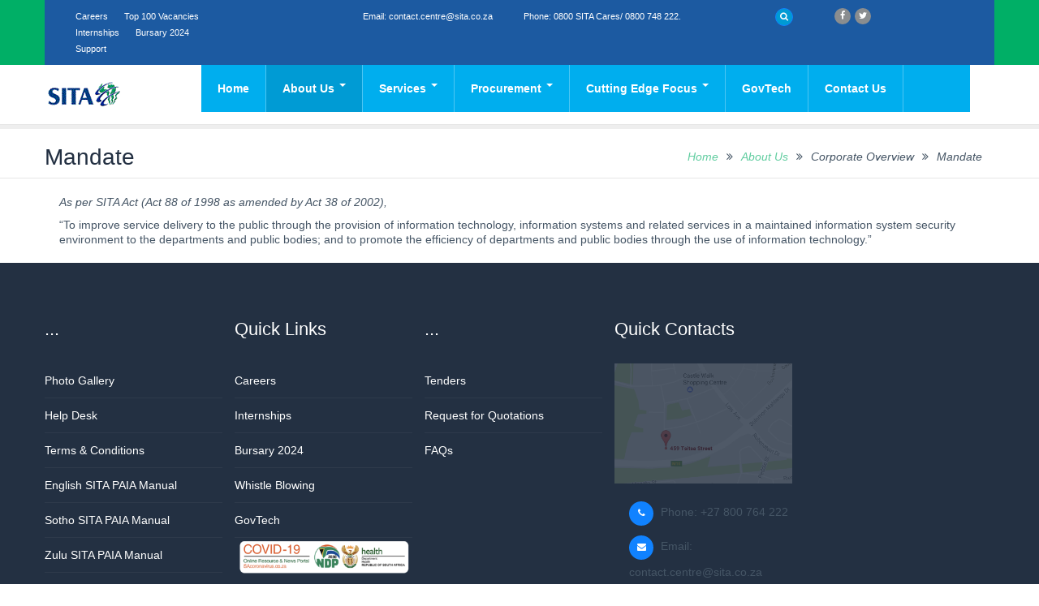

--- FILE ---
content_type: text/html; charset=utf-8
request_url: https://www.sita.co.za/content/mandate-0
body_size: 9745
content:
<!DOCTYPE html>
<html lang="en">
<head>
<title>Mandate | SITA</title>
<meta charset="utf-8">
<meta name="description" content="">
<meta name="viewport" content="width=device-width, initial-scale=1, minimum-scale=1, maximum-scale=1" />
<link rel="shortcut icon" href="/sites/default/files/favicon.png">
<meta http-equiv="Content-Type" content="text/html; charset=utf-8" />
<link rel="shortlink" href="/node/244" />
<meta name="Generator" content="Drupal 7 (http://drupal.org)" />
<link rel="canonical" href="/content/mandate-0" />
<link href="/sites/all/themes/dotte/css/bootstrap.min.css" rel="stylesheet" type="text/css" />
<link href="/sites/all/themes/dotte/css/colors/5.css" rel="stylesheet" type="text/css" id="site-color" />
<style type="text/css" media="all">
@import url("https://www.sita.co.za/modules/system/system.base.css?t2hmbi");
@import url("https://www.sita.co.za/modules/system/system.messages.css?t2hmbi");
</style>
<style type="text/css" media="all">
@import url("https://www.sita.co.za/sites/all/modules/simplenews-7.x-1.1/simplenews/simplenews.css?t2hmbi");
@import url("https://www.sita.co.za/modules/comment/comment.css?t2hmbi");
@import url("https://www.sita.co.za/sites/all/modules/date-7.x-2.10/date/date_api/date.css?t2hmbi");
@import url("https://www.sita.co.za/sites/all/modules/date-7.x-2.10/date/date_popup/themes/datepicker.1.7.css?t2hmbi");
@import url("https://www.sita.co.za/sites/all/modules/date-7.x-2.10/date/date_repeat_field/date_repeat_field.css?t2hmbi");
@import url("https://www.sita.co.za/modules/field/theme/field.css?t2hmbi");
@import url("https://www.sita.co.za/modules/node/node.css?t2hmbi");
@import url("https://www.sita.co.za/modules/search/search.css?t2hmbi");
@import url("https://www.sita.co.za/modules/user/user.css?t2hmbi");
@import url("https://www.sita.co.za/sites/all/modules/views/css/views.css?t2hmbi");
@import url("https://www.sita.co.za/sites/all/modules/ckeditor/css/ckeditor.css?t2hmbi");
</style>
<style type="text/css" media="all">
@import url("https://www.sita.co.za/sites/all/modules/ctools/css/ctools.css?t2hmbi");
@import url("https://www.sita.co.za/sites/all/modules/popup/popup.css?t2hmbi");
</style>
<link type="text/css" rel="stylesheet" href="https://cdnjs.cloudflare.com/ajax/libs/font-awesome/4.4.0/css/font-awesome.min.css" media="all" />
<style type="text/css" media="all">
@import url("https://www.sita.co.za/sites/all/modules/tb_megamenu/css/bootstrap.css?t2hmbi");
@import url("https://www.sita.co.za/sites/all/modules/tb_megamenu/css/base.css?t2hmbi");
@import url("https://www.sita.co.za/sites/all/modules/tb_megamenu/css/default.css?t2hmbi");
@import url("https://www.sita.co.za/sites/all/modules/tb_megamenu/css/compatibility.css?t2hmbi");
@import url("https://www.sita.co.za/sites/all/modules/tb_megamenu/css/styles/blue.css?t2hmbi");
</style>
<style type="text/css" media="all">
<!--/*--><![CDATA[/*><!--*/
.tb-megamenu.animate .mega > .mega-dropdown-menu,.tb-megamenu.animate.slide .mega > .mega-dropdown-menu > div{transition-delay:200ms;-webkit-transition-delay:200ms;-ms-transition-delay:200ms;-o-transition-delay:200ms;transition-duration:400ms;-webkit-transition-duration:400ms;-ms-transition-duration:400ms;-o-transition-duration:400ms;}

/*]]>*/-->
</style>
<style type="text/css" media="all">
@import url("https://www.sita.co.za/sites/all/modules/eu_cookie_compliance/css/eu_cookie_compliance.css?t2hmbi");
</style>
<link type="text/css" rel="stylesheet" href="http://fonts.googleapis.com/css?family=Lato:100,300,400,700,900,100italic,300italic,400italic,700italic,900italic" media="all" />
<link type="text/css" rel="stylesheet" href="http://fonts.googleapis.com/css?family=Oswald:400,300,700" media="all" />
<link type="text/css" rel="stylesheet" href="http://fonts.googleapis.com/css?family=Open+Sans+Condensed:300,300italic,700" media="all" />
<link type="text/css" rel="stylesheet" href="http://fonts.googleapis.com/css?family=Open+Sans:400,400italic,300italic,300,700,700italic" media="all" />
<style type="text/css" media="all">
<!--/*--><![CDATA[/*><!--*/
#sliding-popup.sliding-popup-bottom,#sliding-popup.sliding-popup-bottom .eu-cookie-withdraw-banner,.eu-cookie-withdraw-tab{background:#0779bf;}#sliding-popup.sliding-popup-bottom.eu-cookie-withdraw-wrapper{background:transparent}#sliding-popup .popup-content #popup-text h1,#sliding-popup .popup-content #popup-text h2,#sliding-popup .popup-content #popup-text h3,#sliding-popup .popup-content #popup-text p,#sliding-popup label,#sliding-popup div,.eu-cookie-compliance-secondary-button,.eu-cookie-withdraw-tab{color:#fff !important;}.eu-cookie-withdraw-tab{border-color:#fff;}.eu-cookie-compliance-more-button{color:#fff !important;}

/*]]>*/-->
</style>
<style type="text/css" media="all">
@import url("https://www.sita.co.za/sites/all/themes/dotte/css/font-awesome/css/font-awesome.min.css?t2hmbi");
@import url("https://www.sita.co.za/sites/all/themes/dotte/css/colorbox-skins/4/colorbox.css?t2hmbi");
@import url("https://www.sita.co.za/sites/all/themes/dotte/css/layerslider/css/layerslider.css?t2hmbi");
@import url("https://www.sita.co.za/sites/all/themes/dotte/css/jquery.mCustomScrollbar.css?t2hmbi");
@import url("https://www.sita.co.za/sites/all/themes/dotte/css/animate.css?t2hmbi");
@import url("https://www.sita.co.za/sites/all/themes/dotte/css/helpers.css?t2hmbi");
@import url("https://www.sita.co.za/sites/all/themes/dotte/css/responsive.css?t2hmbi");
@import url("https://www.sita.co.za/sites/all/themes/dotte/css/settings.css?t2hmbi");
@import url("https://www.sita.co.za/sites/all/themes/dotte/css/update.css?t2hmbi");
</style>

</head>
<body class="html not-front not-logged-in no-sidebars page-node page-node- page-node-244 node-type-page" >
	<!-- Preload images start //-->
	<div class="images-preloader" id="images-preloader">
		<div class="spinner">
            <div class="bounce1"></div>
            <div class="bounce2"></div>
            <div class="bounce3"></div>
        </div>
    </div>
    <!-- Preload images end //-->
	<div id="wrap-all">
    	
<header class="site-header site-header-1" id="site-header">
	<section class="bar-sub">
    	<div class="container">
			<div class="row">

				                    <div class="primary-bg relative">
					  <div class="col-lg-3 col-md-12">
                        
    <p class="links "><a href="/vacancylist">Careers</a>
<a href="/top-vacancies">Top 100 Vacancies</a>
<a href="/internships">Internships</a>
<a href="https://www.sita.co.za/sites/default/files/EXTERNAL%20BURSARY%20ADVERT%20%282024%20ACADEMIC%20YEAR%29%202024.pdf">Bursary 2024</a>
<a href="/contact">support</a></p>
						</div>
						 <div class="col-lg-6 col-md-12">
                        
    <p class="contacts "><span>Phone: </span>0800 SITA Cares/ 0800 748 222.</p><p class="contacts "><span>Email: </span>contact.centre@sita.co.za</p>
						</div>
						 <div class="col-lg-3 col-md-12">
                        
    <div class="contextual-links-region"><p class="sm-buttons "><a href="https://www.facebook.com/share/16FoqASJBw/" target="_blank"><i class="fa fa-facebook"></i></a>
<a href="https://www.twitter.com/sitasocltd/" target="_blank"><i class="fa fa-twitter"></i></a></p></div><div class="contextual-links-region"><p class="sm-buttons "><div class="search">
	<i class="fa fa-search" id="header-search-btn"></i>
    <form class="search-form-sidebar" action="/content/mandate-0" method="post" id="search-block-form" accept-charset="UTF-8"><div><div class="container-inline">
      <h2 class="element-invisible">Search form</h2>
    <div class="form-item form-type-textfield form-item-search-block-form">
  <label class="element-invisible" for="edit-search-block-form--2">Search </label>
 <input placeholder="type here to search..." class="width-100 form-text" type="text" id="edit-search-block-form--2" name="search_block_form" value="" size="15" maxlength="128" />
</div>
<div class="form-actions form-wrapper" id="edit-actions"><input class="d-btn d-btn-primary d-btn-normal form-submit" type="submit" id="edit-submit" name="op" value="Search" /></div><input type="hidden" name="form_build_id" value="form-efmYd7UzKdLMmlHis4ICOAq2KR-Srw97wrRJXjMa330" />
<input type="hidden" name="form_id" value="search_block_form" />
</div>
</div></form></div></p></div>
						</div>
                    </div>
                                
            </div>
        </div>
    </section>
    <section class="bar-main" id="stick-this">
    	<div class="container">
			<div class="row">
				<div class="col-lg-12">
				            		<div class="relative">
						<div class="col-lg-2 col-md-12">
							
    <div class="contextual-links-region"><div class="site-logo ">	<a href="https://www.sita.co.za">
    	<img src="https://www.sita.co.za/sites/all/themes/dotte/SITAlogo.gif" alt="logo">
        </a></div></div>
						</div>
						 <div class="col-lg-10 col-md-12">
							
    <div  data-duration="400" data-delay="200" id="tb-megamenu-main-menu" class="tb-megamenu tb-megamenu-main-menu style-blue animate fading" role="navigation" aria-label="Main navigation">
      <button data-target=".nav-collapse" data-toggle="collapse" class="btn btn-navbar tb-megamenu-button" type="button">
      <i class="fa fa-reorder"></i>
    </button>
    <div class="nav-collapse ">
    <ul  class="tb-megamenu-nav nav level-0 items-11">
    <li  data-id="218" data-level="1" data-type="menu_item" data-class="" data-xicon="" data-caption="" data-alignsub="" data-group="0" data-hidewcol="0" data-hidesub="0" class="tb-megamenu-item level-1 mega">
          <a href="/"  title="Home">
                Home                      </a>
          </li>

  <li  data-id="371" data-level="1" data-type="menu_item" data-class="" data-xicon="" data-caption="" data-alignsub="justify" data-group="0" data-hidewcol="1" data-hidesub="0" id="" style="" class="tb-megamenu-item level-1 mega mega-align-justify sub-hidden-collapse dropdown active active-trail">
          <a href="/page/about"  class="dropdown-toggle">
                About Us                  <span class="caret"></span>
                      </a>
        <div  data-class="" data-width="960" style="width: 960px;" class="tb-megamenu-submenu dropdown-menu mega-dropdown-menu nav-child">
  <div class="mega-dropdown-inner">
    <div  class="tb-megamenu-row row-fluid">
  <div  data-class="" data-width="3" data-hidewcol="0" id="tb-megamenu-column-2" class="tb-megamenu-column span3  mega-col-nav">
  <div class="tb-megamenu-column-inner mega-inner clearfix">
        <ul  class="tb-megamenu-subnav mega-nav level-1 items-3">
    <li  data-id="728" data-level="2" data-type="menu_item" data-class="" data-xicon="" data-caption="" data-alignsub="" data-group="0" data-hidewcol="0" data-hidesub="0" id="" style="" class="tb-megamenu-item level-2 mega">
          <a href="/content/vision-mission-values" >
                Vision, Mission &amp; Values                      </a>
          </li>

  <li  data-id="730" data-level="2" data-type="menu_item" data-class="" data-xicon="" data-caption="" data-alignsub="" data-group="0" data-hidewcol="0" data-hidesub="0" class="tb-megamenu-item level-2 mega">
          <a href="/content/sitas-legacy" >
                SITA&#039;s Legacy                      </a>
          </li>

  <li  data-id="729" data-level="2" data-type="menu_item" data-class="" data-xicon="" data-caption="" data-alignsub="" data-group="1" data-hidewcol="0" data-hidesub="0" id="" style="" class="tb-megamenu-item level-2 mega mega-group active active-trail">
          <a href="#" class="tb_nolink ">
                Corporate Overview      </a>
        <div  data-class="" data-width="" class="tb-megamenu-submenu mega-group-ct nav-child">
  <div class="mega-dropdown-inner">
    <div  class="tb-megamenu-row row-fluid">
  <div  data-class="" data-width="12" data-hidewcol="0" id="tb-megamenu-column-1" class="tb-megamenu-column span12  mega-col-nav">
  <div class="tb-megamenu-column-inner mega-inner clearfix">
        <ul  class="tb-megamenu-subnav mega-nav level-2 items-5">
    <li  data-id="590" data-level="3" data-type="menu_item" data-class="" data-xicon="fa fa-caret-right" data-caption="" data-alignsub="" data-group="0" data-hidewcol="0" data-hidesub="0" id="" style="" class="tb-megamenu-item level-3 mega">
          <a href="/content/corporate-profile" >
                  <i class="fa fa-caret-right"></i>
                Corporate Profile                      </a>
          </li>

  <li  data-id="887" data-level="3" data-type="menu_item" data-class="" data-xicon="fa fa-caret-right" data-caption="" data-alignsub="" data-group="0" data-hidewcol="0" data-hidesub="0" id="" style="" class="tb-megamenu-item level-3 mega active active-trail">
          <a href="/content/mandate-0" >
                  <i class="fa fa-caret-right"></i>
                Mandate                      </a>
          </li>

  <li  data-id="734" data-level="3" data-type="menu_item" data-class="" data-xicon="fa fa-caret-right" data-caption="" data-alignsub="" data-group="0" data-hidewcol="0" data-hidesub="0" id="" style="" class="tb-megamenu-item level-3 mega">
          <a href="/content/acts-legislation" >
                  <i class="fa fa-caret-right"></i>
                Acts &amp; Legislation                      </a>
          </li>

  <li  data-id="860" data-level="3" data-type="menu_item" data-class="" data-xicon="fa fa-caret-right" data-caption="" data-alignsub="" data-group="0" data-hidewcol="0" data-hidesub="0" id="" style="" class="tb-megamenu-item level-3 mega">
          <a href="/content/sita%E2%80%99s-commitment-customers" >
                  <i class="fa fa-caret-right"></i>
                SITA’s Commitment to customers                      </a>
          </li>

  <li  data-id="859" data-level="3" data-type="menu_item" data-class="" data-xicon="fa fa-caret-right" data-caption="" data-alignsub="" data-group="0" data-hidewcol="0" data-hidesub="0" id="" style="" class="tb-megamenu-item level-3 mega">
          <a href="/content/sita%E2%80%99s-customers" >
                  <i class="fa fa-caret-right"></i>
                SITA’s Customers                      </a>
          </li>
</ul>
  </div>
</div>
</div>
  </div>
</div>
  </li>
</ul>
  </div>
</div>

<div  data-class="" data-width="3" data-hidewcol="" id="tb-megamenu-column-4" class="tb-megamenu-column span3  mega-col-nav">
  <div class="tb-megamenu-column-inner mega-inner clearfix">
        <ul  class="tb-megamenu-subnav mega-nav level-1 items-1">
    <li  data-id="732" data-level="2" data-type="menu_item" data-class="" data-xicon="" data-caption="" data-alignsub="" data-group="1" data-hidewcol="0" data-hidesub="0" id="" style="" class="tb-megamenu-item level-2 mega mega-group">
          <a href="/content/corporate-governance"  class="mega-group-title">
                Corporate Governance                  <span class="caret"></span>
                      </a>
        <div  data-class="" data-width="" class="tb-megamenu-submenu mega-group-ct nav-child">
  <div class="mega-dropdown-inner">
    <div  class="tb-megamenu-row row-fluid">
  <div  data-class="" data-width="" data-hidewcol="0" id="tb-megamenu-column-3" class="tb-megamenu-column span  mega-col-nav">
  <div class="tb-megamenu-column-inner mega-inner clearfix">
        <ul  class="tb-megamenu-subnav mega-nav level-2 items-8">
    <li  data-id="806" data-level="3" data-type="menu_item" data-class="" data-xicon="fa fa-caret-right" data-caption="" data-alignsub="" data-group="0" data-hidewcol="0" data-hidesub="0" id="" style="" class="tb-megamenu-item level-3 mega">
          <a href="/content/shareholder" >
                  <i class="fa fa-caret-right"></i>
                Shareholder                      </a>
          </li>

  <li  data-id="993" data-level="3" data-type="menu_item" data-class="" data-xicon="fa fa-caret-right" data-caption="" data-alignsub="" data-group="0" data-hidewcol="0" data-hidesub="0" id="" style="" class="tb-megamenu-item level-3 mega">
          <a href="/content/governing-body" >
                  <i class="fa fa-caret-right"></i>
                Governing Body                      </a>
          </li>

  <li  data-id="855" data-level="3" data-type="menu_item" data-class="" data-xicon="fa fa-caret-right" data-caption="" data-alignsub="" data-group="0" data-hidewcol="0" data-hidesub="0" id="" style="" class="tb-megamenu-item level-3 mega">
          <a href="/content/board-directors" >
                  <i class="fa fa-caret-right"></i>
                Board of Directors                      </a>
          </li>

  <li  data-id="856" data-level="3" data-type="menu_item" data-class="" data-xicon="fa fa-caret-right" data-caption="" data-alignsub="" data-group="0" data-hidewcol="0" data-hidesub="0" id="" style="" class="tb-megamenu-item level-3 mega">
          <a href="/content/executive-committee" >
                  <i class="fa fa-caret-right"></i>
                Executive Committee                      </a>
          </li>

  <li  data-id="865" data-level="3" data-type="menu_item" data-class="" data-xicon="fa fa-caret-right" data-caption="" data-alignsub="" data-group="0" data-hidewcol="0" data-hidesub="0" id="" style="" class="tb-megamenu-item level-3 mega">
          <a href="/content/provincial-management" >
                  <i class="fa fa-caret-right"></i>
                Provincial Management                      </a>
          </li>

  <li  data-id="969" data-level="3" data-type="menu_item" data-class="" data-xicon="fa fa-caret-right" data-caption="" data-alignsub="" data-group="0" data-hidewcol="0" data-hidesub="0" id="" style="" class="tb-megamenu-item level-3 mega">
          <a href="/annual-reports" >
                  <i class="fa fa-caret-right"></i>
                Annual Reports                      </a>
          </li>

  <li  data-id="991" data-level="3" data-type="menu_item" data-class="" data-xicon="fa fa-caret-right" data-caption="" data-alignsub="" data-group="0" data-hidewcol="0" data-hidesub="0" id="" style="" class="tb-megamenu-item level-3 mega">
          <a href="/content/corporate-strategy-and-annual-performance-plan-0"  target="_blank" title="Corporate Strategy and Annual Performance Plan">
                  <i class="fa fa-caret-right"></i>
                Corporate Strategy and Annual Performance Plan                      </a>
          </li>

  <li  data-id="1024" data-level="3" data-type="menu_item" data-class="" data-xicon="fa fa-caret-right" data-caption="" data-alignsub="" data-group="0" data-hidewcol="0" data-hidesub="0" class="tb-megamenu-item level-3 mega">
          <a href="/ministerial-statements" >
                  <i class="fa fa-caret-right"></i>
                Ministerial Statements                      </a>
          </li>
</ul>
  </div>
</div>
</div>
  </div>
</div>
  </li>
</ul>
  </div>
</div>

<div  data-class="" data-width="3" data-hidewcol="" id="tb-megamenu-column-6" class="tb-megamenu-column span3  mega-col-nav">
  <div class="tb-megamenu-column-inner mega-inner clearfix">
        <ul  class="tb-megamenu-subnav mega-nav level-1 items-1">
    <li  data-id="735" data-level="2" data-type="menu_item" data-class="" data-xicon="" data-caption="" data-alignsub="" data-group="1" data-hidewcol="0" data-hidesub="0" id="" style="" class="tb-megamenu-item level-2 mega mega-group">
          <a href="/content/corporate-social-responsibility"  class="mega-group-title">
                Corporate Social Responsibility                  <span class="caret"></span>
                      </a>
        <div  data-class="" data-width="" class="tb-megamenu-submenu mega-group-ct nav-child">
  <div class="mega-dropdown-inner">
    <div  class="tb-megamenu-row row-fluid">
  <div  data-class="" data-width="12" data-hidewcol="0" id="tb-megamenu-column-5" class="tb-megamenu-column span12  mega-col-nav">
  <div class="tb-megamenu-column-inner mega-inner clearfix">
        <ul  class="tb-megamenu-subnav mega-nav level-2 items-2">
    <li  data-id="736" data-level="3" data-type="menu_item" data-class="" data-xicon="fa fa-caret-right" data-caption="" data-alignsub="" data-group="0" data-hidewcol="0" data-hidesub="0" class="tb-megamenu-item level-3 mega">
          <a href="/content/corporate-social-investment" >
                  <i class="fa fa-caret-right"></i>
                Corporate Social Investment                      </a>
          </li>

  <li  data-id="733" data-level="3" data-type="menu_item" data-class="" data-xicon="fa fa-caret-right" data-caption="" data-alignsub="" data-group="0" data-hidewcol="0" data-hidesub="0" class="tb-megamenu-item level-3 mega">
          <a href="/content/environmental-sustainability" >
                  <i class="fa fa-caret-right"></i>
                Environmental Sustainability                      </a>
          </li>
</ul>
  </div>
</div>
</div>
  </div>
</div>
  </li>
</ul>
  </div>
</div>

<div  data-class="" data-width="3" data-hidewcol="" id="tb-megamenu-column-8" class="tb-megamenu-column span3  mega-col-nav">
  <div class="tb-megamenu-column-inner mega-inner clearfix">
        <ul  class="tb-megamenu-subnav mega-nav level-1 items-1">
    <li  data-id="861" data-level="2" data-type="menu_item" data-class="" data-xicon="" data-caption="" data-alignsub="" data-group="1" data-hidewcol="0" data-hidesub="0" id="" style="" class="tb-megamenu-item level-2 mega mega-group">
          <a href="#" class="tb_nolink ">
                Media      </a>
        <div  data-class="" data-width="" class="tb-megamenu-submenu mega-group-ct nav-child">
  <div class="mega-dropdown-inner">
    <div  class="tb-megamenu-row row-fluid">
  <div  data-class="" data-width="12" data-hidewcol="0" id="tb-megamenu-column-7" class="tb-megamenu-column span12  mega-col-nav">
  <div class="tb-megamenu-column-inner mega-inner clearfix">
        <ul  class="tb-megamenu-subnav mega-nav level-2 items-3">
    <li  data-id="862" data-level="3" data-type="menu_item" data-class="" data-xicon="fa fa-caret-right" data-caption="" data-alignsub="" data-group="0" data-hidewcol="0" data-hidesub="0" id="" style="" class="tb-megamenu-item level-3 mega">
          <a href="/content/media-statements" >
                  <i class="fa fa-caret-right"></i>
                Media Statements                      </a>
          </li>

  <li  data-id="863" data-level="3" data-type="menu_item" data-class="" data-xicon="fa fa-caret-right" data-caption="" data-alignsub="" data-group="0" data-hidewcol="0" data-hidesub="0" id="" style="" class="tb-megamenu-item level-3 mega">
          <a href="/content/speeches" >
                  <i class="fa fa-caret-right"></i>
                Speeches                      </a>
          </li>

  <li  data-id="864" data-level="3" data-type="menu_item" data-class="" data-xicon="fa fa-caret-right" data-caption="" data-alignsub="" data-group="0" data-hidewcol="0" data-hidesub="0" id="" style="" class="tb-megamenu-item level-3 mega">
          <a href="/content/govtech-contact-info" >
                  <i class="fa fa-caret-right"></i>
                Media Contacts                      </a>
          </li>
</ul>
  </div>
</div>
</div>
  </div>
</div>
  </li>
</ul>
  </div>
</div>
</div>
  </div>
</div>
  </li>

  <li  data-id="373" data-level="1" data-type="menu_item" data-class="960" data-xicon="" data-caption="" data-alignsub="justify" data-group="0" data-hidewcol="1" data-hidesub="0" id="" style="" class="tb-megamenu-item level-1 mega 960 mega-align-justify sub-hidden-collapse dropdown">
          <a href="/content/services"  class="dropdown-toggle">
                Services                  <span class="caret"></span>
                      </a>
        <div  data-class="" data-width="700" style="width: 700px;" class="tb-megamenu-submenu dropdown-menu mega-dropdown-menu nav-child">
  <div class="mega-dropdown-inner">
    <div  class="tb-megamenu-row row-fluid">
  <div  data-class="" data-width="6" data-hidewcol="" id="tb-megamenu-column-9" class="tb-megamenu-column span6  mega-col-nav">
  <div class="tb-megamenu-column-inner mega-inner clearfix">
        <ul  class="tb-megamenu-subnav mega-nav level-1 items-6">
    <li  data-id="886" data-level="2" data-type="menu_item" data-class="" data-xicon="" data-caption="" data-alignsub="" data-group="0" data-hidewcol="0" data-hidesub="0" id="" style="" class="tb-megamenu-item level-2 mega">
          <a href="/content/network-0"  style="font-weight: bold;text-transform: capitalize;" title="Network">
                Network                      </a>
          </li>

  <li  data-id="870" data-level="2" data-type="menu_item" data-class="" data-xicon="" data-caption="" data-alignsub="" data-group="0" data-hidewcol="0" data-hidesub="0" id="" style="" class="tb-megamenu-item level-2 mega">
          <a href="/content/hosting"  style="font-weight: bold;text-transform: capitalize;" title="Hosting">
                Hosting                      </a>
          </li>

  <li  data-id="869" data-level="2" data-type="menu_item" data-class="" data-xicon="" data-caption="" data-alignsub="" data-group="0" data-hidewcol="0" data-hidesub="0" id="" style="" class="tb-megamenu-item level-2 mega">
          <a href="/content/end-user-computing"  style="font-weight: bold;text-transform: capitalize;" title="End User Computing">
                End User Computing                      </a>
          </li>

  <li  data-id="866" data-level="2" data-type="menu_item" data-class="" data-xicon="" data-caption="" data-alignsub="" data-group="0" data-hidewcol="0" data-hidesub="0" id="" style="" class="tb-megamenu-item level-2 mega">
          <a href="/content/application-maintenance"  style="font-weight: bold;text-transform: capitalize;" title="Application Maintenance">
                Application Maintenance                      </a>
          </li>

  <li  data-id="867" data-level="2" data-type="menu_item" data-class="" data-xicon="" data-caption="" data-alignsub="" data-group="0" data-hidewcol="0" data-hidesub="0" id="" style="" class="tb-megamenu-item level-2 mega">
          <a href="/content/application-development"  style="font-weight: bold;text-transform: capitalize;" title="Application Development">
                Application Development                      </a>
          </li>

  <li  data-id="872" data-level="2" data-type="menu_item" data-class="" data-xicon="" data-caption="" data-alignsub="" data-group="0" data-hidewcol="0" data-hidesub="0" id="" style="" class="tb-megamenu-item level-2 mega">
          <a href="/content/architecture-standards-and-specifications"  style="font-weight: bold;text-transform: capitalize;" title="Architecture, Standards &amp; Specifications">
                Architecture, Standards &amp; Specifications                      </a>
          </li>
</ul>
  </div>
</div>

<div  data-class="" data-width="6" data-hidewcol="0" id="tb-megamenu-column-10" class="tb-megamenu-column span6  mega-col-nav">
  <div class="tb-megamenu-column-inner mega-inner clearfix">
        <ul  class="tb-megamenu-subnav mega-nav level-1 items-5">
    <li  data-id="884" data-level="2" data-type="menu_item" data-class="" data-xicon="" data-caption="" data-alignsub="" data-group="0" data-hidewcol="0" data-hidesub="0" id="" style="" class="tb-megamenu-item level-2 mega">
          <a href="/content/security"  style="font-weight: bold;text-transform: capitalize;" title="Security">
                Security                      </a>
          </li>

  <li  data-id="871" data-level="2" data-type="menu_item" data-class="" data-xicon="" data-caption="" data-alignsub="" data-group="0" data-hidewcol="0" data-hidesub="0" id="" style="" class="tb-megamenu-item level-2 mega">
          <a href="/content/service-management-0"  style="font-weight: bold;text-transform: capitalize;" title="Service Management">
                Service Management                      </a>
          </li>

  <li  data-id="875" data-level="2" data-type="menu_item" data-class="" data-xicon="" data-caption="" data-alignsub="" data-group="0" data-hidewcol="0" data-hidesub="0" id="" style="" class="tb-megamenu-item level-2 mega">
          <a href="/content/business-process-outsourcing-services"  style="font-weight: bold;text-transform: capitalize;" title="Business Process Outsourcing Services">
                Business Process Outsourcing Services                      </a>
          </li>

  <li  data-id="873" data-level="2" data-type="menu_item" data-class="" data-xicon="" data-caption="" data-alignsub="" data-group="0" data-hidewcol="0" data-hidesub="0" id="" style="" class="tb-megamenu-item level-2 mega">
          <a href="/content/printing-document-delivery"  style="font-weight: bold;text-transform: capitalize;" title="Printing &amp; Document Delivery">
                Printing &amp; Document Delivery                      </a>
          </li>

  <li  data-id="885" data-level="2" data-type="menu_item" data-class="" data-xicon="" data-caption="" data-alignsub="" data-group="0" data-hidewcol="0" data-hidesub="0" id="" style="" class="tb-megamenu-item level-2 mega">
          <a href="/content/procurement-1"  style="font-weight: bold;text-transform: capitalize;" title="Procurement">
                Procurement                      </a>
          </li>
</ul>
  </div>
</div>
</div>
  </div>
</div>
  </li>

  <li  data-id="780" data-level="1" data-type="menu_item" data-class="" data-xicon="" data-caption="" data-alignsub="center" data-group="0" data-hidewcol="0" data-hidesub="0" id="" style="" class="tb-megamenu-item level-1 mega mega-align-center dropdown">
          <a href="/content/procurement"  class="dropdown-toggle">
                Procurement                  <span class="caret"></span>
                      </a>
        <div  data-class="" data-width="960" style="width: 960px;" class="tb-megamenu-submenu dropdown-menu mega-dropdown-menu nav-child">
  <div class="mega-dropdown-inner">
    <div  class="tb-megamenu-row row-fluid">
  <div  data-class="" data-width="2" data-hidewcol="" id="tb-megamenu-column-11" class="tb-megamenu-column span2  mega-col-nav">
  <div class="tb-megamenu-column-inner mega-inner clearfix">
        <ul  class="tb-megamenu-subnav mega-nav level-1 items-4">
    <li  data-id="973" data-level="2" data-type="menu_item" data-class="" data-xicon="" data-caption="" data-alignsub="" data-group="0" data-hidewcol="0" data-hidesub="0" id="" style="" class="tb-megamenu-item level-2 mega">
          <a href="/procurement-plan"  style="font-weight: bold;text-transform: capitalize;" title="Procurement Plan">
                Procurement Plan                      </a>
          </li>

  <li  data-id="789" data-level="2" data-type="menu_item" data-class="" data-xicon="" data-caption="" data-alignsub="" data-group="0" data-hidewcol="0" data-hidesub="0" id="" style="" class="tb-megamenu-item level-2 mega">
          <a href="/content/e-procurement"  style="font-weight: bold;" title="e-Procurement">
                e-Procurement                      </a>
          </li>

  <li  data-id="1063" data-level="2" data-type="menu_item" data-class="" data-xicon="" data-caption="" data-alignsub="" data-group="0" data-hidewcol="0" data-hidesub="0" id="" style="" class="tb-megamenu-item level-2 mega">
          <a href="https://www.sita.co.za/sites/default/files/IMPORTANT%20NOTICE_Procurement%20Process%20Mandatory%20Documentation_Awareness.pdf"  style="font-weight: bold;" title="SCM General Communications">
                SCM General Communications                      </a>
          </li>

  <li  data-id="1070" data-level="2" data-type="menu_item" data-class="" data-xicon="" data-caption="" data-alignsub="" data-group="0" data-hidewcol="0" data-hidesub="0" id="" style="" class="tb-megamenu-item level-2 mega">
          <a href="/content/erp-isupplier-ecatalogue-guidelines"  style="font-weight: bold;" title="ERP iSupplier &amp; eCatalogue Guide">
                ERP iSupplier &amp; eCatalogue Guide                      </a>
          </li>
</ul>
  </div>
</div>

<div  data-class="" data-width="2" data-hidewcol="" id="tb-megamenu-column-13" class="tb-megamenu-column span2  mega-col-nav">
  <div class="tb-megamenu-column-inner mega-inner clearfix">
        <ul  class="tb-megamenu-subnav mega-nav level-1 items-1">
    <li  data-id="633" data-level="2" data-type="menu_item" data-class="" data-xicon="" data-caption="" data-alignsub="" data-group="1" data-hidewcol="0" data-hidesub="0" class="tb-megamenu-item level-2 mega mega-group">
          <a href="#" class="tb_nolink ">
                Transversal Contracts      </a>
        <div  data-class="" data-width="" class="tb-megamenu-submenu mega-group-ct nav-child">
  <div class="mega-dropdown-inner">
    <div  class="tb-megamenu-row row-fluid">
  <div  data-class="" data-width="12" data-hidewcol="0" id="tb-megamenu-column-12" class="tb-megamenu-column span12  mega-col-nav">
  <div class="tb-megamenu-column-inner mega-inner clearfix">
        <ul  class="tb-megamenu-subnav mega-nav level-2 items-5">
    <li  data-id="814" data-level="3" data-type="menu_item" data-class="" data-xicon="fa fa-caret-right" data-caption="" data-alignsub="" data-group="0" data-hidewcol="0" data-hidesub="0" id="" style="" class="tb-megamenu-item level-3 mega">
          <a href="/content/software" >
                  <i class="fa fa-caret-right"></i>
                Software                      </a>
          </li>

  <li  data-id="835" data-level="3" data-type="menu_item" data-class="" data-xicon="fa fa-caret-right" data-caption="" data-alignsub="" data-group="0" data-hidewcol="0" data-hidesub="0" id="" style="" class="tb-megamenu-item level-3 mega">
          <a href="/content/hardware" >
                  <i class="fa fa-caret-right"></i>
                Hardware                      </a>
          </li>

  <li  data-id="842" data-level="3" data-type="menu_item" data-class="" data-xicon="fa fa-caret-right" data-caption="" data-alignsub="" data-group="0" data-hidewcol="0" data-hidesub="0" id="" style="" class="tb-megamenu-item level-3 mega">
          <a href="/content/services-2" >
                  <i class="fa fa-caret-right"></i>
                Services                      </a>
          </li>

  <li  data-id="994" data-level="3" data-type="menu_item" data-class="" data-xicon="" data-caption="" data-alignsub="" data-group="0" data-hidewcol="0" data-hidesub="0" id="" style="" class="tb-megamenu-item level-3 mega">
          <a href="/content/sita-effective-panel-contracts" >
                SITA Effective Panel contracts                      </a>
          </li>

  <li  data-id="995" data-level="3" data-type="menu_item" data-class="" data-xicon="" data-caption="" data-alignsub="" data-group="0" data-hidewcol="0" data-hidesub="0" id="" style="" class="tb-megamenu-item level-3 mega">
          <a href="/content/sita-effective-oemosm-framework-agreements" >
                SITA Effective OEM/OSM Framework Agreements                      </a>
          </li>
</ul>
  </div>
</div>
</div>
  </div>
</div>
  </li>
</ul>
  </div>
</div>

<div  data-class="" data-width="2" data-hidewcol="" id="tb-megamenu-column-15" class="tb-megamenu-column span2  mega-col-nav">
  <div class="tb-megamenu-column-inner mega-inner clearfix">
        <ul  class="tb-megamenu-subnav mega-nav level-1 items-1">
    <li  data-id="695" data-level="2" data-type="menu_item" data-class="" data-xicon="" data-caption="" data-alignsub="" data-group="1" data-hidewcol="0" data-hidesub="0" class="tb-megamenu-item level-2 mega mega-group">
          <a href="#" class="tb_nolink ">
                Standards      </a>
        <div  data-class="" data-width="" class="tb-megamenu-submenu mega-group-ct nav-child">
  <div class="mega-dropdown-inner">
    <div  class="tb-megamenu-row row-fluid">
  <div  data-class="" data-width="12" data-hidewcol="0" id="tb-megamenu-column-14" class="tb-megamenu-column span12  mega-col-nav">
  <div class="tb-megamenu-column-inner mega-inner clearfix">
        <ul  class="tb-megamenu-subnav mega-nav level-2 items-3">
    <li  data-id="897" data-level="3" data-type="menu_item" data-class="" data-xicon="fa fa-caret-right" data-caption="" data-alignsub="" data-group="0" data-hidewcol="0" data-hidesub="0" id="" style="" class="tb-megamenu-item level-3 mega">
          <a href="/content/minimum-interoperability-standards" >
                  <i class="fa fa-caret-right"></i>
                MIOS                      </a>
          </li>

  <li  data-id="898" data-level="3" data-type="menu_item" data-class="" data-xicon="fa fa-caret-right" data-caption="" data-alignsub="" data-group="0" data-hidewcol="0" data-hidesub="0" id="" style="" class="tb-megamenu-item level-3 mega">
          <a href="/content/minimum-information-security-standards" >
                  <i class="fa fa-caret-right"></i>
                MISS                      </a>
          </li>

  <li  data-id="803" data-level="3" data-type="menu_item" data-class="" data-xicon="fa fa-caret-right" data-caption="" data-alignsub="" data-group="0" data-hidewcol="0" data-hidesub="0" id="" style="" class="tb-megamenu-item level-3 mega">
          <a href="/prodcert.htm" >
                  <i class="fa fa-caret-right"></i>
                Product Certification                      </a>
          </li>
</ul>
  </div>
</div>
</div>
  </div>
</div>
  </li>
</ul>
  </div>
</div>

<div  data-class="" data-width="2" data-hidewcol="" id="tb-megamenu-column-17" class="tb-megamenu-column span2  mega-col-nav">
  <div class="tb-megamenu-column-inner mega-inner clearfix">
        <ul  class="tb-megamenu-subnav mega-nav level-1 items-1">
    <li  data-id="620" data-level="2" data-type="menu_item" data-class="" data-xicon="" data-caption="" data-alignsub="" data-group="1" data-hidewcol="0" data-hidesub="0" class="tb-megamenu-item level-2 mega mega-group">
          <a href="#" class="tb_nolink ">
                Request for Quotations      </a>
        <div  data-class="" data-width="" class="tb-megamenu-submenu mega-group-ct nav-child">
  <div class="mega-dropdown-inner">
    <div  class="tb-megamenu-row row-fluid">
  <div  data-class="" data-width="12" data-hidewcol="0" id="tb-megamenu-column-16" class="tb-megamenu-column span12  mega-col-nav">
  <div class="tb-megamenu-column-inner mega-inner clearfix">
        <ul  class="tb-megamenu-subnav mega-nav level-2 items-4">
    <li  data-id="846" data-level="3" data-type="menu_item" data-class="" data-xicon="fa fa-caret-right" data-caption="" data-alignsub="" data-group="0" data-hidewcol="0" data-hidesub="0" id="" style="" class="tb-megamenu-item level-3 mega">
          <a href="/content/rfq-bulletin" >
                  <i class="fa fa-caret-right"></i>
                RFQ Bulletin                      </a>
          </li>

  <li  data-id="844" data-level="3" data-type="menu_item" data-class="" data-xicon="fa fa-caret-right" data-caption="" data-alignsub="" data-group="0" data-hidewcol="0" data-hidesub="0" id="" style="" class="tb-megamenu-item level-3 mega">
          <a href="/content/new-rfq-invitations" >
                  <i class="fa fa-caret-right"></i>
                New RFQ Invitations                      </a>
          </li>

  <li  data-id="843" data-level="3" data-type="menu_item" data-class="" data-xicon="fa fa-caret-right" data-caption="" data-alignsub="" data-group="0" data-hidewcol="0" data-hidesub="0" id="" style="" class="tb-megamenu-item level-3 mega">
          <a href="/content/rfq-consolidation-list" >
                  <i class="fa fa-caret-right"></i>
                RFQ Consolidation List                      </a>
          </li>

  <li  data-id="797" data-level="3" data-type="menu_item" data-class="" data-xicon="fa fa-caret-right" data-caption="" data-alignsub="" data-group="0" data-hidewcol="0" data-hidesub="0" id="" style="" class="tb-megamenu-item level-3 mega">
          <a href="/content/search-rfqs" >
                  <i class="fa fa-caret-right"></i>
                Search RFQs                      </a>
          </li>
</ul>
  </div>
</div>
</div>
  </div>
</div>
  </li>
</ul>
  </div>
</div>

<div  data-class="" data-width="4" data-hidewcol="" id="tb-megamenu-column-19" class="tb-megamenu-column span4  mega-col-nav">
  <div class="tb-megamenu-column-inner mega-inner clearfix">
        <ul  class="tb-megamenu-subnav mega-nav level-1 items-1">
    <li  data-id="626" data-level="2" data-type="menu_item" data-class="" data-xicon="" data-caption="" data-alignsub="" data-group="1" data-hidewcol="0" data-hidesub="0" class="tb-megamenu-item level-2 mega mega-group">
          <a href="#" class="tb_nolink ">
                Tenders      </a>
        <div  data-class="" data-width="" class="tb-megamenu-submenu mega-group-ct nav-child">
  <div class="mega-dropdown-inner">
    <div  class="tb-megamenu-row row-fluid">
  <div  data-class="" data-width="12" data-hidewcol="0" id="tb-megamenu-column-18" class="tb-megamenu-column span12  mega-col-nav">
  <div class="tb-megamenu-column-inner mega-inner clearfix">
        <ul  class="tb-megamenu-subnav mega-nav level-2 items-6">
    <li  data-id="836" data-level="3" data-type="menu_item" data-class="" data-xicon="fa fa-caret-right" data-caption="" data-alignsub="" data-group="0" data-hidewcol="0" data-hidesub="0" id="" style="" class="tb-megamenu-item level-3 mega">
          <a href="/content/bulletins" >
                  <i class="fa fa-caret-right"></i>
                Bulletins                      </a>
          </li>

  <li  data-id="833" data-level="3" data-type="menu_item" data-class="" data-xicon="fa fa-caret-right" data-caption="" data-alignsub="" data-group="0" data-hidewcol="0" data-hidesub="0" id="" style="" class="tb-megamenu-item level-3 mega">
          <a href="/content/invitations" >
                  <i class="fa fa-caret-right"></i>
                Invitations                      </a>
          </li>

  <li  data-id="813" data-level="3" data-type="menu_item" data-class="" data-xicon="fa fa-caret-right" data-caption="" data-alignsub="" data-group="0" data-hidewcol="0" data-hidesub="0" id="" style="" class="tb-megamenu-item level-3 mega">
          <a href="/content/bank-details-2" >
                  <i class="fa fa-caret-right"></i>
                Bank Details                      </a>
          </li>

  <li  data-id="837" data-level="3" data-type="menu_item" data-class="" data-xicon="fa fa-caret-right" data-caption="" data-alignsub="" data-group="0" data-hidewcol="0" data-hidesub="0" id="" style="" class="tb-megamenu-item level-3 mega">
          <a href="/content/publications-bids-received" >
                  <i class="fa fa-caret-right"></i>
                Publications of Bids Received                      </a>
          </li>

  <li  data-id="838" data-level="3" data-type="menu_item" data-class="" data-xicon="fa fa-caret-right" data-caption="" data-alignsub="" data-group="0" data-hidewcol="0" data-hidesub="0" id="" style="" class="tb-megamenu-item level-3 mega">
          <a href="/content/status-tenders" >
                  <i class="fa fa-caret-right"></i>
                Status of Tenders                      </a>
          </li>

  <li  data-id="794" data-level="3" data-type="menu_item" data-class="" data-xicon="fa fa-caret-right" data-caption="" data-alignsub="" data-group="0" data-hidewcol="0" data-hidesub="0" id="" style="" class="tb-megamenu-item level-3 mega">
          <a href="/content/consolidated-list" >
                  <i class="fa fa-caret-right"></i>
                Consolidated List                      </a>
          </li>
</ul>
  </div>
</div>
</div>
  </div>
</div>
  </li>
</ul>
  </div>
</div>
</div>
  </div>
</div>
  </li>

  <li  data-id="773" data-level="1" data-type="menu_item" data-class="" data-xicon="" data-caption="" data-alignsub="center" data-group="0" data-hidewcol="0" data-hidesub="0" class="tb-megamenu-item level-1 mega mega-align-center dropdown">
          <a href="/content/cutting-edge-focus"  class="dropdown-toggle">
                Cutting Edge Focus                  <span class="caret"></span>
                      </a>
        <div  data-class="" data-width="120" style="width: 120px;" class="tb-megamenu-submenu dropdown-menu mega-dropdown-menu nav-child">
  <div class="mega-dropdown-inner">
    <div  class="tb-megamenu-row row-fluid">
  <div  data-class="" data-width="12" data-hidewcol="0" id="tb-megamenu-column-20" class="tb-megamenu-column span12  mega-col-nav">
  <div class="tb-megamenu-column-inner mega-inner clearfix">
        <ul  class="tb-megamenu-subnav mega-nav level-1 items-3">
    <li  data-id="899" data-level="2" data-type="menu_item" data-class="" data-xicon="" data-caption="" data-alignsub="" data-group="0" data-hidewcol="0" data-hidesub="0" id="" style="" class="tb-megamenu-item level-2 mega">
          <a href="/content/e-services"  style="font-weight: bold;" title="e-Services">
                e-Services                      </a>
          </li>

  <li  data-id="774" data-level="2" data-type="menu_item" data-class="" data-xicon="" data-caption="" data-alignsub="" data-group="0" data-hidewcol="0" data-hidesub="0" id="" style="" class="tb-megamenu-item level-2 mega">
          <a href="/content/cloud-computing-0"  style="font-weight: bold;" title="Cloud Computing">
                Cloud Computing                      </a>
          </li>

  <li  data-id="777" data-level="2" data-type="menu_item" data-class="" data-xicon="" data-caption="" data-alignsub="" data-group="0" data-hidewcol="0" data-hidesub="0" id="" style="" class="tb-megamenu-item level-2 mega">
          <a href="/content/e-government"  style="font-weight: bold;" title="e-Government">
                e-Government                      </a>
          </li>
</ul>
  </div>
</div>
</div>
  </div>
</div>
  </li>

  <li  data-id="901" data-level="1" data-type="menu_item" data-class="" data-xicon="" data-caption="" data-alignsub="" data-group="0" data-hidewcol="0" data-hidesub="0" id="" style="" class="tb-megamenu-item level-1 mega">
          <a href="https://admwebdev.eservices.gov.za"  style="font-weight: bold;" target="_blank" title="GovTech">
                GovTech                      </a>
          </li>

  <li  data-id="376" data-level="1" data-type="menu_item" data-class="" data-xicon="" data-caption="" data-alignsub="" data-group="0" data-hidewcol="0" data-hidesub="0" class="tb-megamenu-item level-1 mega">
          <a href="/contact" >
                Contact Us                      </a>
          </li>
</ul>
      </div>
  </div>

						</div>
                    </div>
                                </div>
            </div>
        </div>
    </section>
</header>
<div class="gray-line"></div>
<main class="site-content" id="content">
	<section class="page-title-bar">
        <div class="container">
            <div class="row">
                <div class="col-lg-12">
                	<h2>Mandate</h2>
                    <ul>
                    	<li><a href="/">Home</a><span class="separator"><i class="fa fa-angle-double-right"></i></span></li><li><a href="/page/about">About Us</a><span class="separator"><i class="fa fa-angle-double-right"></i></span></li><li><span class="nolink">Corporate Overview</span><span class="separator"><i class="fa fa-angle-double-right"></i></span></li><li>Mandate</li>                    </ul>
                </div>
            </div>
        </div>
    </section>
            <section>
        <div class="container">
            <div class="row">
                        	
    
    <p><em>As per SITA Act (Act 88 of 1998 as amended by Act 38 of 2002),</em></p>
<p>“To improve service delivery to the public through the provision of information technology, information systems and related services in a maintained information system security environment to the departments and public bodies; and to promote the efficiency of departments and public bodies through the use of information technology.” </p>
<script id="pixel-script-poptin" src="https://cdn.popt.in/pixel.js?id=11611c5dbce63" async="true"></script>

                
                        
            </div>
        </div>
    </section>
        </main>

<footer class="site-footer site-footer-1">
	<div class="container">
		<div class="row">
        	
    <div class="col-lg-3 col-md-3"><aside class="widget  contextual-links-region"><h3>...</h3><div class="widget-inner"><ul><li><a href="">Photo Gallery</a></li>
<li><a href="/contact">Help Desk</a></li>
<li><a href="/sites/default/files/documents/terms_conditions/website%20terms%20and%20conditions_ZP.pdf" target="_blank">Terms &amp; Conditions</a></li>
<li><a href="/sites/default/files/eCSLS14_1-0%20PAIA%20manual%202022%20Approved%20EXCO%204%20Oct%202022%20signed%20mk_0.pdf">English SITA PAIA Manual</a></li>
<li><a href="/sites/default/files/documents/Sotho%20SITA%20PAIA%20Manual_0.pdf" target="_blank">Sotho SITA PAIA Manual</a></li>
<li><a href="/sites/default/files/documents/Zulu%20SITA%20PAIA%20Manual.pdf" target="_blank">Zulu SITA PAIA Manual</a></li>
<li><a href="/sites/default/files/documents/SITA%20website%20privacy%20policy%20and%20cookie%20policy%20-%20FINAL%20NRG%2018%2006%202020.pdf" target="_blank">Privacy Policy</a></li>
</ul></div></aside></div><div class="col-lg-3 col-md-3"><aside class="widget  contextual-links-region"><h3>Quick Links</h3><div class="widget-inner"><ul>
	<li><a href="/vacancylist">Careers</a></li>
	<li><a href="/internships">Internships</a></li>        
	<li><a href="https://forms.office.com/r/wEJn25DgeF" target="_blank">Bursary 2024</a></li>
	<li><a href="/content/whistle-blowing">Whistle Blowing</a></li>
	<li><a href="https://admwebdev.eservices.gov.za/" target="_blank">GovTech</a></li>
        <li><a href="http://www.sacoronavirus.co.za" target="_blank"><img src="/sites/default/files/covid-banner.png"></a></li>
</ul></div></aside></div><div class="col-lg-3 col-md-3"><aside class="widget  contextual-links-region"><h3>...</h3><div class="widget-inner"><ul><li><a href="/content/invitations">Tenders</a></li>
<li><a href="/content/new-rfq-invitations">Request for Quotations</a></li>
<li><a href="/page/faq">FAQs</a></li>
</ul></div></aside></div><div class="col-lg-3 col-md-3"><aside class="widget widget_contacts contextual-links-region"><h3>Quick Contacts</h3><div class="widget-inner"><img src="https://www.sita.co.za/sites/all/themes/dotte/img/SITAHeadOfficeMap1.png" alt="map">
<div class="clear"></div>
<p><i class="fa fa-phone"></i> Phone: +27 800 764 222</p>
<p><i class="fa fa-envelope"></i> Email: contact.centre@sita.co.za</p></div></aside></div>
            <div class="col-lg-12">
            	<div class="widget copyrights">
                	<p>© Copyright 2025 by SITA SOC Ltd. All rights reserved.</p>
                    <i class="fa fa-arrow-up" id="to-the-top"></i>
                </div>
            </div>
        </div>
    </div>
</footer>



<script type="text/javascript">
<!--//--><![CDATA[//><!--
var eu_cookie_compliance_cookie_name = "";
//--><!]]>
</script>
<script type="text/javascript" src="https://www.sita.co.za/sites/all/modules/eu_cookie_compliance/js/eu_cookie_compliance.js?t2hmbi"></script>
    </div>
        <script type="text/javascript" src="//ajax.aspnetcdn.com/ajax/jQuery/jquery-1.7.2.min.js"></script>
<script type="text/javascript">
<!--//--><![CDATA[//><!--
window.jQuery || document.write("<script src='/sites/all/modules/jquery_update/replace/jquery/1.7/jquery.min.js'>\x3C/script>")
//--><!]]>
</script>
<script type="text/javascript" src="https://www.sita.co.za/misc/jquery.once.js?v=1.2"></script>
<script type="text/javascript" src="https://www.sita.co.za/misc/drupal.js?t2hmbi"></script>
<script type="text/javascript" src="https://www.sita.co.za/sites/all/modules/eu_cookie_compliance/js/jquery.cookie-1.4.1.min.js?v=1.4.1"></script>
<script type="text/javascript" src="https://www.sita.co.za/sites/all/modules/iframe/iframe.js?t2hmbi"></script>
<script type="text/javascript" src="https://www.sita.co.za/sites/all/modules/popup/popup.js?t2hmbi"></script>
<script type="text/javascript" src="https://www.sita.co.za/sites/all/modules/tb_megamenu/js/tb-megamenu-frontend.js?t2hmbi"></script>
<script type="text/javascript" src="https://www.sita.co.za/sites/all/modules/tb_megamenu/js/tb-megamenu-touch.js?t2hmbi"></script>
<script type="text/javascript" src="https://www.sita.co.za/sites/all/modules/google_analytics/googleanalytics.js?t2hmbi"></script>
<script type="text/javascript">
<!--//--><![CDATA[//><!--
(function(i,s,o,g,r,a,m){i["GoogleAnalyticsObject"]=r;i[r]=i[r]||function(){(i[r].q=i[r].q||[]).push(arguments)},i[r].l=1*new Date();a=s.createElement(o),m=s.getElementsByTagName(o)[0];a.async=1;a.src=g;m.parentNode.insertBefore(a,m)})(window,document,"script","https://www.google-analytics.com/analytics.js","ga");ga("create", "UA-121628434-4", {"cookieDomain":"auto"});ga("set", "anonymizeIp", true);ga("send", "pageview");
//--><!]]>
</script>
<script type="text/javascript" src="https://www.sita.co.za/sites/all/themes/dotte/js/vendor/modernizr-2.6.2-respond-1.1.0.min.js?t2hmbi"></script>
<script type="text/javascript" src="https://www.sita.co.za/sites/all/themes/dotte/js/vendor/jquery-1.11.1.min.js?t2hmbi"></script>
<script type="text/javascript" src="https://www.sita.co.za/sites/all/themes/dotte/js/vendor/bootstrap.min.js?t2hmbi"></script>
<script type="text/javascript" src="https://www.sita.co.za/sites/all/themes/dotte/js/imagesloaded.pkgd.min.js?t2hmbi"></script>
<script type="text/javascript" src="https://www.sita.co.za/sites/all/themes/dotte/js/masonry.pkgd.min.js?t2hmbi"></script>
<script type="text/javascript" src="https://www.sita.co.za/sites/all/themes/dotte/js/less-1.7.4.min.js?t2hmbi"></script>
<script type="text/javascript" src="https://www.sita.co.za/sites/all/themes/dotte/js/jquery.colorbox-min.js?t2hmbi"></script>
<script type="text/javascript" src="https://www.sita.co.za/sites/all/themes/dotte/js/jquery.easing.1.3.js?t2hmbi"></script>
<script type="text/javascript" src="https://www.sita.co.za/sites/all/themes/dotte/js/jquery.knob.min.js?t2hmbi"></script>
<script type="text/javascript" src="https://www.sita.co.za/sites/all/themes/dotte/js/jquery.nvthemes.js?t2hmbi"></script>
<script type="text/javascript" src="https://www.sita.co.za/sites/all/themes/dotte/js/dotte.js?t2hmbi"></script>
<script type="text/javascript" src="https://www.sita.co.za/sites/all/themes/dotte/js/update.js?t2hmbi"></script>
<script type="text/javascript" src="https://www.sita.co.za/sites/all/themes/dotte/js/update-1.js?t2hmbi"></script>
<script type="text/javascript" src="https://maps.googleapis.com/maps/api/js?v=3.exp&amp;hl=en&amp;sensor=true"></script>
<script type="text/javascript">
<!--//--><![CDATA[//><!--
jQuery.extend(Drupal.settings, {"basePath":"\/","pathPrefix":"","ajaxPageState":{"theme":"dotte","theme_token":"IINtriQ8uO4W-jErG6FEv_BItGlzWDtxyid3FeWkgac","js":{"0":1,"sites\/all\/modules\/eu_cookie_compliance\/js\/eu_cookie_compliance.js":1,"\/\/ajax.aspnetcdn.com\/ajax\/jQuery\/jquery-1.7.2.min.js":1,"1":1,"misc\/jquery.once.js":1,"misc\/drupal.js":1,"sites\/all\/modules\/eu_cookie_compliance\/js\/jquery.cookie-1.4.1.min.js":1,"sites\/all\/modules\/iframe\/iframe.js":1,"sites\/all\/modules\/popup\/popup.js":1,"sites\/all\/modules\/tb_megamenu\/js\/tb-megamenu-frontend.js":1,"sites\/all\/modules\/tb_megamenu\/js\/tb-megamenu-touch.js":1,"sites\/all\/modules\/google_analytics\/googleanalytics.js":1,"2":1,"sites\/all\/themes\/dotte\/js\/vendor\/modernizr-2.6.2-respond-1.1.0.min.js":1,"sites\/all\/themes\/dotte\/js\/vendor\/jquery-1.11.1.min.js":1,"sites\/all\/themes\/dotte\/js\/vendor\/bootstrap.min.js":1,"sites\/all\/themes\/dotte\/js\/imagesloaded.pkgd.min.js":1,"sites\/all\/themes\/dotte\/js\/masonry.pkgd.min.js":1,"sites\/all\/themes\/dotte\/js\/less-1.7.4.min.js":1,"sites\/all\/themes\/dotte\/js\/jquery.colorbox-min.js":1,"sites\/all\/themes\/dotte\/js\/jquery.easing.1.3.js":1,"sites\/all\/themes\/dotte\/js\/jquery.knob.min.js":1,"sites\/all\/themes\/dotte\/js\/jquery.nvthemes.js":1,"sites\/all\/themes\/dotte\/js\/dotte.js":1,"sites\/all\/themes\/dotte\/js\/update.js":1,"sites\/all\/themes\/dotte\/js\/update-1.js":1,"https:\/\/maps.googleapis.com\/maps\/api\/js?v=3.exp\u0026hl=en\u0026sensor=true":1},"css":{"modules\/system\/system.base.css":1,"modules\/system\/system.messages.css":1,"sites\/all\/modules\/simplenews-7.x-1.1\/simplenews\/simplenews.css":1,"modules\/comment\/comment.css":1,"sites\/all\/modules\/date-7.x-2.10\/date\/date_api\/date.css":1,"sites\/all\/modules\/date-7.x-2.10\/date\/date_popup\/themes\/datepicker.1.7.css":1,"sites\/all\/modules\/date-7.x-2.10\/date\/date_repeat_field\/date_repeat_field.css":1,"modules\/field\/theme\/field.css":1,"modules\/node\/node.css":1,"modules\/search\/search.css":1,"modules\/user\/user.css":1,"sites\/all\/modules\/views\/css\/views.css":1,"sites\/all\/modules\/ckeditor\/css\/ckeditor.css":1,"sites\/all\/modules\/ctools\/css\/ctools.css":1,"sites\/all\/modules\/popup\/popup.css":1,"https:\/\/cdnjs.cloudflare.com\/ajax\/libs\/font-awesome\/4.4.0\/css\/font-awesome.min.css":1,"sites\/all\/modules\/tb_megamenu\/css\/bootstrap.css":1,"sites\/all\/modules\/tb_megamenu\/css\/base.css":1,"sites\/all\/modules\/tb_megamenu\/css\/default.css":1,"sites\/all\/modules\/tb_megamenu\/css\/compatibility.css":1,"sites\/all\/modules\/tb_megamenu\/css\/styles\/blue.css":1,"0":1,"sites\/all\/modules\/eu_cookie_compliance\/css\/eu_cookie_compliance.css":1,"http:\/\/fonts.googleapis.com\/css?family=Lato:100,300,400,700,900,100italic,300italic,400italic,700italic,900italic":1,"http:\/\/fonts.googleapis.com\/css?family=Oswald:400,300,700":1,"http:\/\/fonts.googleapis.com\/css?family=Open+Sans+Condensed:300,300italic,700":1,"http:\/\/fonts.googleapis.com\/css?family=Open+Sans:400,400italic,300italic,300,700,700italic":1,"1":1,"sites\/all\/themes\/dotte\/css\/font-awesome\/css\/font-awesome.min.css":1,"sites\/all\/themes\/dotte\/css\/colorbox-skins\/4\/colorbox.css":1,"sites\/all\/themes\/dotte\/css\/layerslider\/css\/layerslider.css":1,"sites\/all\/themes\/dotte\/css\/jquery.mCustomScrollbar.css":1,"sites\/all\/themes\/dotte\/css\/animate.css":1,"sites\/all\/themes\/dotte\/css\/helpers.css":1,"sites\/all\/themes\/dotte\/css\/responsive.css":1,"sites\/all\/themes\/dotte\/css\/settings.css":1,"sites\/all\/themes\/dotte\/css\/update.css":1}},"popup":{"effects":{"show":{"default":"this.body.show();","fade":"\n        if (this.opacity){\n          this.body.fadeTo(\u0027medium\u0027,this.opacity);\n        }else{\n          this.body.fadeIn(\u0027medium\u0027);\n        }","slide-down":"this.body.slideDown(\u0027medium\u0027)","slide-down-fade":"\n        this.body.animate(\n          {\n            height:\u0027show\u0027,\n            opacity:(this.opacity ? this.opacity : \u0027show\u0027)\n          }, \u0027medium\u0027\n        );"},"hide":{"default":"this.body.hide();","fade":"this.body.fadeOut(\u0027medium\u0027);","slide-down":"this.body.slideUp(\u0027medium\u0027);","slide-down-fade":"\n        this.body.animate(\n          {\n            height:\u0027hide\u0027,\n            opacity:\u0027hide\u0027\n          }, \u0027medium\u0027\n        );"}},"linger":"250","delay":"0"},"eu_cookie_compliance":{"popup_enabled":1,"popup_agreed_enabled":0,"popup_hide_agreed":0,"popup_clicking_confirmation":false,"popup_scrolling_confirmation":false,"popup_html_info":"\u003Cdiv class=\u0022eu-cookie-compliance-banner eu-cookie-compliance-banner-info eu-cookie-compliance-banner--opt-in\u0022\u003E\n  \u003Cdiv class=\u0022popup-content info\u0022\u003E\n    \u003Cdiv id=\u0022popup-text\u0022\u003E\n      \u003Ch2\u003EWe use cookies to bring you a smoother user experience and also for analytics and advertising purposes.\u00a0 To learn more about cookies, including how to disable them, view our Privacy Policy.\u003C\/h2\u003E\n\u003Cp\u003EBy clicking \u201cI Accept\u201d, or continuing to use our website, you consent to our use of cookies.\u003C\/p\u003E\n              \u003Cbutton type=\u0022button\u0022 class=\u0022find-more-button eu-cookie-compliance-more-button\u0022\u003ENo, give me more info\u003C\/button\u003E\n          \u003C\/div\u003E\n    \n    \u003Cdiv id=\u0022popup-buttons\u0022 class=\u0022\u0022\u003E\n      \u003Cbutton type=\u0022button\u0022 class=\u0022agree-button eu-cookie-compliance-secondary-button\u0022\u003EI Accept\u003C\/button\u003E\n              \u003Cbutton type=\u0022button\u0022 class=\u0022decline-button eu-cookie-compliance-default-button\u0022 \u003ENo, thanks\u003C\/button\u003E\n          \u003C\/div\u003E\n  \u003C\/div\u003E\n\u003C\/div\u003E","use_mobile_message":false,"mobile_popup_html_info":"\u003Cdiv class=\u0022eu-cookie-compliance-banner eu-cookie-compliance-banner-info eu-cookie-compliance-banner--opt-in\u0022\u003E\n  \u003Cdiv class=\u0022popup-content info\u0022\u003E\n    \u003Cdiv id=\u0022popup-text\u0022\u003E\n      \u003Ch2\u003EWe use cookies on this site to enhance your user experience\u003C\/h2\u003E\n\u003Cp\u003EBy tapping the Accept button, you agree to us doing so.\u003C\/p\u003E\n              \u003Cbutton type=\u0022button\u0022 class=\u0022find-more-button eu-cookie-compliance-more-button\u0022\u003ENo, give me more info\u003C\/button\u003E\n          \u003C\/div\u003E\n    \n    \u003Cdiv id=\u0022popup-buttons\u0022 class=\u0022\u0022\u003E\n      \u003Cbutton type=\u0022button\u0022 class=\u0022agree-button eu-cookie-compliance-secondary-button\u0022\u003EI Accept\u003C\/button\u003E\n              \u003Cbutton type=\u0022button\u0022 class=\u0022decline-button eu-cookie-compliance-default-button\u0022 \u003ENo, thanks\u003C\/button\u003E\n          \u003C\/div\u003E\n  \u003C\/div\u003E\n\u003C\/div\u003E\n","mobile_breakpoint":"768","popup_html_agreed":"\u003Cdiv\u003E\n  \u003Cdiv class=\u0022popup-content agreed\u0022\u003E\n    \u003Cdiv id=\u0022popup-text\u0022\u003E\n      \u003Ch2\u003EThank you for accepting cookies\u003C\/h2\u003E\n\u003Cp\u003EYou can now hide this message or find out more about cookies.\u003C\/p\u003E\n    \u003C\/div\u003E\n    \u003Cdiv id=\u0022popup-buttons\u0022\u003E\n      \u003Cbutton type=\u0022button\u0022 class=\u0022hide-popup-button eu-cookie-compliance-hide-button\u0022\u003EHide\u003C\/button\u003E\n              \u003Cbutton type=\u0022button\u0022 class=\u0022find-more-button eu-cookie-compliance-more-button-thank-you\u0022 \u003EMore info\u003C\/button\u003E\n          \u003C\/div\u003E\n  \u003C\/div\u003E\n\u003C\/div\u003E","popup_use_bare_css":false,"popup_height":"auto","popup_width":"100%","popup_delay":1000,"popup_link":"http:\/\/www.sita.co.za\/sites\/default\/files\/documents\/SITA%20website%20privacy%20policy%20and%20cookie%20policy%20-%20FINAL%20NRG%2018%2006%202020.pdf","popup_link_new_window":1,"popup_position":null,"fixed_top_position":1,"popup_language":"en","store_consent":false,"better_support_for_screen_readers":0,"reload_page":0,"domain":"","domain_all_sites":0,"popup_eu_only_js":0,"cookie_lifetime":"100","cookie_session":false,"disagree_do_not_show_popup":0,"method":"opt_in","whitelisted_cookies":"","withdraw_markup":"\u003Cbutton type=\u0022button\u0022 class=\u0022eu-cookie-withdraw-tab\u0022\u003EPrivacy settings\u003C\/button\u003E\n\u003Cdiv class=\u0022eu-cookie-withdraw-banner\u0022\u003E\n  \u003Cdiv class=\u0022popup-content info\u0022\u003E\n    \u003Cdiv id=\u0022popup-text\u0022\u003E\n      \u003Ch2\u003EWe use cookies on this site to enhance your user experience\u003C\/h2\u003E\n\u003Cp\u003EYou have given your consent for us to set cookies.\u003C\/p\u003E\n    \u003C\/div\u003E\n    \u003Cdiv id=\u0022popup-buttons\u0022\u003E\n      \u003Cbutton type=\u0022button\u0022 class=\u0022eu-cookie-withdraw-button\u0022\u003EWithdraw consent\u003C\/button\u003E\n    \u003C\/div\u003E\n  \u003C\/div\u003E\n\u003C\/div\u003E\n","withdraw_enabled":false,"withdraw_button_on_info_popup":0,"cookie_categories":[],"enable_save_preferences_button":1,"fix_first_cookie_category":1,"select_all_categories_by_default":0,"cookie_name":""},"googleanalytics":{"trackOutbound":1,"trackMailto":1,"trackDownload":1,"trackDownloadExtensions":"7z|aac|arc|arj|asf|asx|avi|bin|csv|doc(x|m)?|dot(x|m)?|exe|flv|gif|gz|gzip|hqx|jar|jpe?g|js|mp(2|3|4|e?g)|mov(ie)?|msi|msp|pdf|phps|png|ppt(x|m)?|pot(x|m)?|pps(x|m)?|ppam|sld(x|m)?|thmx|qtm?|ra(m|r)?|sea|sit|tar|tgz|torrent|txt|wav|wma|wmv|wpd|xls(x|m|b)?|xlt(x|m)|xlam|xml|z|zip"}});
//--><!]]>
</script>
    
</body>
</html>



--- FILE ---
content_type: text/css
request_url: https://www.sita.co.za/sites/all/themes/dotte/css/colors/5.css
body_size: 16406
content:
/*
  html5doctor.com Reset v1.6.1 (http://html5doctor.com/html-5-reset-stylesheet/) - http://cssreset.com
*/
html,
body,
div,
span,
object,
iframe,
h1,
h2,
h3,
h4,
h5,
h6,
p,
blockquote,
pre,
abbr,
address,
cite,
code,
del,
dfn,
em,
img,
ins,
kbd,
q,
samp,
small,
strong,
sub,
sup,
var,
b,
i,
dl,
dt,
dd,
ol,
ul,
li,
fieldset,
form,
label,
legend,
table,
caption,
tbody,
tfoot,
thead,
tr,
th,
td,
article,
aside,
canvas,
details,
figcaption,
figure,
footer,
header,
hgroup,
menu,
nav,
section,
summary,
time,
mark,
audio,
video {
  margin: 0;
  padding: 0;
  border: 0;
  outline: 0;
  font-size: 100%;
  vertical-align: baseline;
  background: transparent;
}
body {
  line-height: 1;
}
article,
aside,
details,
figcaption,
figure,
footer,
header,
hgroup,
menu,
nav,
section {
  display: block;
}
nav ul,
ul {
  list-style: none;
}
ul {
  line-height: 2em;
}
blockquote,
q {
  quotes: none;
}
blockquote:before,
blockquote:after,
q:before,
q:after {
  content: none;
}
a {
  margin: 0;
  padding: 0;
  font-size: 100%;
  vertical-align: baseline;
  background: transparent;
}
ins {
  background-color: #ff9;
  color: #000;
  text-decoration: none;
}
mark {
  background-color: #ff9;
  color: #000;
  font-style: italic;
  font-weight: bold;
}
del {
  text-decoration: line-through;
}
abbr[title],
dfn[title] {
  border-bottom: 1px dotte;
  cursor: help;
}
table {
  border-collapse: collapse;
  border-spacing: 0;
}
hr {
  display: block;
  height: 1px;
  border: 0;
  border-top: 1px solid #ccc;
  margin: 1em 0;
  padding: 0;
}
input,
select {
  vertical-align: middle;
}
div {
  box-sizing: border-box;
}
img {
  border: 0px;
}
/*
  Vars
*/
/*
  
*/
body {
  font-family: 'Open Sans', sans-serif;/*Open Sans Condensed"Helvetica Neue",Helvetica,Arial,sans-serif; /*Open Sans;*/
  
  font-size: 14px;
  color: #455565;/* #999999;*/
  background-color: #ffffff;
  text-align: center;
  -webkit-font-smoothing: subpixel-antialiased !important;
  -webkit-backface-visibility: hidden;
  -moz-backface-visibility: hidden;
  -ms-backface-visibility: hidden;
  overflow-x: hidden;
}
h1,
h2,
h3,
h4,
h5,
h6 {
  /*font-family: Open Sans Condensed;*/
  color: #233042;
  text-transform: capitalize;
  font-weight: normal;
  font-style: none;
}
h1 {
  font-size: 33.428564px;
  margin-bottom: 30px;
}
h2 {
  font-size: 27.857141px;
  margin-bottom: 30px;
  
}

h3 {
  font-size: 22.285705px;
  margin-bottom: 30px;
 }
h4 {
  font-size: 17px;
  margin-bottom: 30px;
  color:#00af66;
  padding-left:18px;
  /*color:#00af66;
  color:#27b65c;
   /*color:#27b646;/*
  color:#27b687;/*#72B626;
  font-weight: bold;*/
}
h5 {
  font-size: 13px;
  margin-bottom: 30px;
  
}
h6 {
  font-size: 11.142845999999999px;
  margin-bottom: 30px;

}
a {
  /*color: #222222;*/
  color: #61cda0;
  text-decoration: none;
  transition: color 0.4s ease;
}
p {
  line-height: 1.3em;
  padding-left:18px;
}
a:hover {
  color: #1082ff;
  text-decoration: underline;
}
img {
  max-width: 100%;
}
blockquote {
  background-color: #e6e6e6;
  box-sizing: border-box;
  padding: 20px;
  padding-left: 90px;
  position: relative;
  min-height: 90px;
  margin-top: 20px;
  color: #222222;
  line-height: 1.4em;
  font-style: italic;
}
blockquote i.fa-quote-left {
  position: absolute;
  left: 20px;
  top: 20px;
  width: 50px;
  height: 50px;
  line-height: 50px;
  text-align: center;
  font-size: 1.2em;
  color: #1082ff;
  background-color: #ffffff;
  border-radius: 50%;
}
.cl {
  width: 100%;
  float: left;
  clear: both;
}
#wrap-all {
  width: 100%;
  float: left;
  text-align: left;
}
.relative {
  width: 100%;
  float: left;
  position: relative;
}
.primary-color {
  color: #1082ff !important;
}
.primary-bg {
  background-color: #1c5aa1;/*#024289;/*#024889;*/
}
.secondary-color {
  color: #233042;
}
.secondary-bg {
  background-color: #233042;
}
.body-bg {
  background-color: #ffffff;
}
.body-bg h1,
.body-bg h2,
.body-bg h3,
.body-bg h4,
.body-bg h5,
.body-bg h6 {
  color: #222222 !important;
}
.site-content p,
.site-content ul,
.site-content ol {
  display: block;
  margin: 10px 0px;
  float: none;
}
::selection {
  color: #fff;
  background: #233042;
}
::-moz-selection {
  color: #fff;
  background: #233042;
}
.d-hide {
  display: none;
}
.width-100.float-left {
  width: 100%;
  float: left;
}
footer.site-footer ::selection {
  color: #fff;
  background: #1082ff;
}
footer.site-footer ::-moz-selection {
  color: #fff;
  background: #1082ff;
}
footer.site-footer .d-hide {
  display: none;
}
.bg_color_1 {
  background-color: #eeeeee;
}
.bg_color_2 {
  background-color: #eeeeee;
}
.bg_color_3 {
  background-color: #eeeeee;
}
.bg_color_4 {
  background-color: #eeeeee;
}
.bg_color_5 {
  background-color: #eeeeee;
}
/*
  Gray line
*/
.gray-line {
  width: 100%;
  float: left;
  height: 5px;
  background-color: #eee;
}
/*
  Site header
*/
header.site-header {
  width: 100%;
  float: left;
}
header.site-header section.bar-sub {
  width: 100%;
  float: left;
  background-color: #00af66;/*#22AC99;*/
}
header.site-header section.bar-sub div.primary-bg {
  width: 100%;
  float: left;
}
header.site-header section.bar-main {
  width: 100%;
  float: left;
  background-color: #ffffff;
  border-bottom-width: 1px;
  border-bottom-style: solid;
  border-bottom-color: #e6e6e6;
}
header.site-header p.links {
  line-height: 20px;
  margin: 10px 0px;
  font-size: 11px;
  float: left;
}
header.site-header p.links a {
  float: left;
  margin-left: 20px;
  text-transform: capitalize;
}
header.site-header .bar-sticked {
  position: fixed;
  left: 0px;
  top: 0px;
  z-index: 10001;
}
header.site-header p.contacts {
  width: auto;
  float: right;
  font-size: 11px;
  line-height: 20px;
  margin: 10px 0px;
  margin-right: 20px;
}
header.site-header p.sm-buttons {
  float: right;
  margin: 10px 15px 10px 0;
}
header.site-header p.sm-buttons a {
  float: left;
  overflow: hidden;
  margin-right: 5px;
  width: 20px;
  height: 20px;
  position: relative;
}
header.site-header p.sm-buttons a i.fa {
  position: absolute;
  left: 0px;
  top: 0px;
  width: 20px;
  height: 20px;
  line-height: 20px;
  text-align: center;
  border-radius: 50%;
  font-size: 11px;
  transition: top 0.4s ease;
}
header.site-header p.sm-buttons a:hover i.fa {
  top: -20px;
}
header.site-header p.sm-buttons a:hover i.fa.cloned {
  top: 0px;
}
header.site-header div.shopping-cart {
  float: right;
  width: auto;
  position: relative;
  margin: 20px 0px;
  margin-right: 10px;
}
header.site-header div.shopping-cart i.fa {
  width: 40px;
  height: 40px;
  line-height: 38px;
  text-align: center;
  border-radius: 50%;
  border: 1px solid #1082ff;
  color: #1082ff;
  font-size: 18px;
  cursor: pointer;
  box-sizing: border-box;
  transition: color 0.4s ease, background-color 0.4s ease;
}
header.site-header div.shopping-cart i.fa:hover {
  background-color: #1082ff;
  color: #fff;
}
header.site-header div.search {
  float: right;
  width: auto;
  position: relative;
  margin: 10px 0px;
}
header.site-header div.search i.fa {
    width: 22px;
    height: 22px;
    line-height: 20px;
    text-align: center;
    border-radius: 50%;
    border: 1px solid #1082ff;
    color: #ffffff;
    font-size: 11px;
    cursor: pointer;
    box-sizing: border-box;
    transition: color 0.4s ease, background-color 0.4s ease;
    top: 0px;
    background-color: #009bd4;
}
header.site-header div.search i.fa.active,
header.site-header div.search i.fa:hover {
  background-color: #1082ff;
  color: #fff;
}
header.site-header div.search form {
  position: absolute;
  top: 60px;
  right: 0px;
  background-color: #ffffff;
  padding: 20px;
  display: none;
  border-width: 1px;
  border-style: solid;
  border-color: #e6e6e6;
  box-sizing: border-box;
  z-index: 10001;
}
header.site-header div.search form input[type=search] {
  border: 0px;
  border-radius: 0;
  background-color: transparent;
  padding-left: 5px;
  border-left-width: 1px;
  border-left-style: solid;
  border-left-color: #1082ff;
  color: #999999;
}
header.site-header div.search form input[type=search]::-webkit-input-placeholder {
  color: rgba(0, 0, 0, 0.4);
  font-style: italic;
}
header.site-header div.search form input[type=search]:-moz-placeholder {
  color: rgba(0, 0, 0, 0.4);
  font-style: italic;
}
header.site-header div.search form input[type=search]::-moz-placeholder {
  color: rgba(0, 0, 0, 0.4);
  font-style: italic;
}
header.site-header div.search form input[type=search]:-ms-input-placeholder {
  color: rgba(0, 0, 0, 0.4);
  font-style: italic;
}
/* header.site-header div.mobile-nav {
  float: right;
  margin: 20px 0px;
  margin-left: 10px;
  display: none;
}
header.site-header div.mobile-nav > i.fa {
  width: 40px;
  height: 40px;
  line-height: 38px;
  text-align: center;
  border-radius: 50%;
  border: 1px solid #1082ff;
  color: #1082ff;
  font-size: 18px;
  cursor: pointer;
  box-sizing: border-box;
  transition: color 0.4s ease, background-color 0.4s ease;
}
header.site-header div.mobile-nav > i.fa.active,
header.site-header div.mobile-nav > i.fa:hover {
  background-color: #1082ff;
  color: #fff;
}
header.site-header div.mobile-nav > ul {
  position: absolute;
  width: 100%;
  background-color: #233042;
  display: none;
  border-top-width: 3px;
  border-top-style: solid;
  border-top-color: #1082ff;
  z-index: 1000;
  border-left-width: 1px;
  border-left-style: solid;
  border-left-color: #344153;
  border-right-width: 1px;
  border-right-style: solid;
  border-right-color: #344153;
  box-sizing: border-box;
}
header.site-header div.mobile-nav > ul li {
  transition: background-color 0.4s ease, background-color 0.4s ease;
  position: relative;
}
header.site-header div.mobile-nav > ul li i.fa {
  cursor: pointer;
  line-height: 40px;
  padding: 0px 20px;
  position: absolute;
  right: 0px;
  top: 0px;
  color: #fff;
}
header.site-header div.mobile-nav > ul > li {
  border-bottom-width: 1px;
  border-bottom-style: solid;
  border-bottom-color: rgba(255, 255, 255, 0.05);
}
header.site-header div.mobile-nav > ul > li > ul {
  background-color: #121f31;
}
header.site-header div.mobile-nav > ul > li > ul > li {
  border-bottom-width: 0px;
  border-top-width: 1px;
  border-top-style: solid;
  border-top-color: rgba(255, 255, 255, 0.05);
}
header.site-header div.mobile-nav > ul > li > ul > li > ul {
  background-color: #000000;
}
header.site-header div.mobile-nav > ul > li > ul > li > ul > li {
  border-bottom-width: 0px;
  border-top-width: 1px;
  border-top-style: solid;
  border-top-color: rgba(255, 255, 255, 0.05);
}
header.site-header div.mobile-nav > ul > li > ul > li > ul > li:hover {
  background-color: #1082ff;
}
header.site-header div.mobile-nav > ul > li > ul > li:hover {
  background-color: #1082ff;
}
header.site-header div.mobile-nav > ul > li:hover {
  background-color: #1082ff;
}
header.site-header div.mobile-nav > ul ul {
  display: none;
}
header.site-header div.mobile-nav ul {
  list-style: none;
}
header.site-header div.mobile-nav ul li {
  line-height: 40px;
}
header.site-header div.mobile-nav ul li a {
  color: #fff;
  text-transform: capitalize;
  padding: 0px 20px;
} */
/* header.site-header nav.desktop-nav {
  float: right;
  margin-right: 10px;
  position: relative;
  width: auto;
}
header.site-header nav.desktop-nav > i.fa {
  width: 40px;
  height: 40px;
  line-height: 38px;
  text-align: center;
  border-radius: 50%;
  border: 1px solid #1082ff;
  color: #1082ff;
  font-size: 18px;
  cursor: pointer;
  box-sizing: border-box;
  transition: color 0.4s ease, background-color 0.4s ease;
  margin: 20px 0px;
  float: left;
  display: none;
}
header.site-header nav.desktop-nav > i.fa.active,
header.site-header nav.desktop-nav > i.fa:hover {
  background-color: #1082ff;
  color: #fff;
}
header.site-header nav.desktop-nav ul {
  width: auto;
  float: left;
  margin-right: 10px;
  display: block;
}
header.site-header nav.desktop-nav ul li.desktop-nav-li {
  width: auto;
  float: left;
  position: relative;
}
header.site-header nav.desktop-nav > ul {
  display: block;
}
header.site-header nav.desktop-nav > ul > li.desktop-nav-li {
  line-height: 80px;
  margin-right: 20px;
}
header.site-header nav.desktop-nav > ul > li.desktop-nav-li span.border {
  height: 20px;
  width: 1px;
  float: right;
  background-color: #e6e6e6;
  margin: 30px 0px;
}
header.site-header nav.desktop-nav > ul > li.desktop-nav-li > a {
  text-transform: uppercase;
  font-weight: normal;
  font-size: 14px;
  float: left;
  margin-right: 20px;
}
header.site-header nav.desktop-nav > ul > li.desktop-nav-li:last-child {
  margin-right: 0px;
  border-right-width: 0px;
}
header.site-header nav.desktop-nav > ul > li.desktop-nav-li:last-child span.border {
  display: none;
}
header.site-header nav.desktop-nav > ul > li.desktop-nav-li:last-child a {
  border-right-width: 0px;
  margin-right: 0px;
}
header.site-header nav.desktop-nav > ul ul {
  position: absolute;
  background-color: #233042;
  width: 265px;
  border-top-width: 3px;
  border-top-style: solid;
  border-top-color: #1082ff;
  display: none;
  z-index: 1000;
  border-left-width: 1px;
  border-left-style: solid;
  border-left-color: #344153;
  border-right-width: 1px;
  border-right-style: solid;
  border-right-color: #344153;
}
header.site-header nav.desktop-nav > ul ul > li.desktop-nav-li {
  line-height: 40px;
  width: 100%;
  float: left;
  border-bottom-width: 1px;
  border-bottom-style: solid;
  border-bottom-color: rgba(255, 255, 255, 0.05);
  transition: background-color 0.4s ease;
}
header.site-header nav.desktop-nav > ul ul > li.desktop-nav-li a {
  padding: 0px 20px;
  color: #fff;
  text-transform: capitalize;
}
header.site-header nav.desktop-nav > ul ul > li.desktop-nav-li:hover {
  background-color: #1082ff;
} */
header.site-header div.site-logo {
  width: auto;
  float: left;
  margin: 20px 0px;
}
header.site-header div.site-logo p {
  width: auto;
  float: left;
  margin: 0px;
}
header.site-header div.site-logo p.logo-text {
  font-family: Open Sans Condensed;
  font-size: 25px;
  line-height: 25px;
  color: #444444;
  text-transform: uppercase;
  font-weight: bold;
}
header.site-header div.site-logo p.logo-text a {
  color: #444444;
}
header.site-header div.site-logo p.logo-text a img {
  max-height: 25px;
  float: left;
  margin-right: 5px;
}
header.site-header div.site-logo a:hover {
  text-decoration: none;
}
header.site-header div.site-logo p.description {
  line-height: 15px;
  font-size: 11px;
  text-transform: capitalize;
  color: #999999 !important;
}
header.site-header-1 p.sm-buttons a i.fa {
  background-color: #8a8d8f;/*#c1bebe; /*#D3D3D3;/*rgba(255, 255, 255, 0.3);*/
  color:  #ffffff;
}
header.site-header-1 p.sm-buttons a i.fa.cloned {
  background-color: #1082ff;/*#ffffff;*/
  top: 20px;
}
header.site-header-1 p.links a {
  color: #fff;
}
header.site-header-1 p.contacts {
  color: #fff;
}
header.site-header-1 nav.desktop-nav > ul > li ul {
  top: 80px;
  left: -20px;
}
header.site-header-1 nav.desktop-nav > ul > li ul ul {
  top: -3px;
  left: auto;
  right: -232px;
}
header.site-header-1 .mega-menu {
  top: 80px;
}
header.site-header-1 div.mobile-nav > ul {
  top: 80px;
  right: 0px;
}
header.site-header-3 .site-logo {
  position: absolute;
  top: 20px;
}
header.site-header-3 section.bar-main {
  height: 120px;
}
header.site-header-3 nav.desktop-nav > ul {
  display: block;
}
header.site-header-3 nav.desktop-nav > ul > li:hover > a {
  text-decoration: underline;
}
header.site-header-3 nav.desktop-nav > ul > li ul {
  top: -3px;
  right: -232px;
}
header.site-header-3 nav.desktop-nav > ul > li > ul {
  right: auto;
  top: 80px;
  left: -20px;
}
header.site-header-3 div.mobile-nav > ul {
  right: 0px;
  top: 120px;
}
header.site-header-3 p.sm-buttons {
  margin: 10px 0px;
}
header.site-header-3 p.sm-buttons a {
  height: 20px;
  margin: 0px;
  float: left;
}
header.site-header-3 p.sm-buttons a i.fa {
  height: 20px;
  line-height: 20px;
}
header.site-header-3 p.sm-buttons a i.fa.cloned {
  color: #1082ff;
  top: 20px;
}
header.site-header-3 p.sm-buttons a:hover i.fa {
  top: -20px;
}
header.site-header-3 p.sm-buttons a:hover i.fa.cloned {
  top: 0px;
}
header.site-header-3 .mega-menu {
  top: 120px;
}
header.site-header-3 section.bar-main.bar-sticked {
  height: 80px;
}
header.site-header-3 section.bar-main.bar-sticked p.contacts,
header.site-header-3 section.bar-main.bar-sticked p.sm-buttons {
  display: none;
}
header.site-header-3 section.bar-main.bar-sticked .mega-menu {
  top: 80px;
}
header.site-header-3 section.bar-main.bar-sticked div.mobile-nav > ul {
  right: 0px;
  top: 80px;
}
header.site-header-3 section.bar-main.bar-sticked .site-logo {
  margin-top: 0px;
}
header.site-header-2 .mega-menu {
  top: 50px;
}
header.site-header-2 nav.desktop-nav {
  float: left;
}
header.site-header-2 nav.desktop-nav > ul {
  display: block;
}
header.site-header-2 nav.desktop-nav > ul > li.desktop-nav-li {
  line-height: 50px;
  margin-right: 0px;
  margin-left: 20px;
}
header.site-header-2 nav.desktop-nav > ul > li.desktop-nav-li a {
  color: #fff;
}
header.site-header-2 nav.desktop-nav > ul > li.desktop-nav-li a:hover {
  color: #fff;
}
header.site-header-2 nav.desktop-nav > ul > li.desktop-nav-li span.border {
  margin: 15px 0px;
  background-color: rgba(255, 255, 255, 0.2);
}
header.site-header-2 nav.desktop-nav > ul > li:hover > a {
  text-decoration: underline;
}
header.site-header-2 nav.desktop-nav > ul > li ul {
  top: -3px;
  right: -232px;
}
header.site-header-2 nav.desktop-nav > ul > li > ul {
  border-top-width: 0px;
  right: auto;
  top: 50px;
  left: -20px;
}
header.site-header-2 div.mobile-nav {
  float: left;
  margin: 0px;
}
header.site-header-2 div.mobile-nav > i.fa {
  margin: 0px;
  border: 0px;
  width: 50px;
  height: 50px;
  line-height: 50px;
  color: #fff;
  border-radius: 0;
}
header.site-header-2 div.mobile-nav > i.fa:hover {
  background-color: #0069dc;
}
header.site-header-2 div.search {
  float: right;
  margin: 0px;
  padding: 0px;
}
header.site-header-2 div.search > i.fa {
  margin: 0px;
  border: 0px;
  width: 50px;
  height: 50px;
  line-height: 50px;
  color: #fff;
  border-radius: 0;
}
header.site-header-2 div.search > i.fa:hover {
  background-color: #0069dc;
}
header.site-header-2 div.search > form {
  top: 50px;
}
header.site-header-2 div.search > form input {
  border-radius: 0;
}
header.site-header-2 div.shopping-cart {
  float: right;
  margin: 0px;
  padding: 0px;
}
header.site-header-2 div.shopping-cart > i.fa {
  margin: 0px;
  border: 0px;
  width: 50px;
  height: 50px;
  line-height: 50px;
  color: #fff;
  border-radius: 0;
}
header.site-header-2 div.shopping-cart > i.fa:hover {
  background-color: #0069dc;
}
header.site-header-2 p.contacts {
  margin: 30px 0px;
  margin-right: 20px;
}
header.site-header-2 p.contacts span {
  color: #222222;
}
header.site-header-2 p.sm-buttons {
  margin: 25px 0px;
}
header.site-header-2 p.sm-buttons a {
  width: 30px;
  height: 30px;
}
header.site-header-2 p.sm-buttons a i.fa {
  width: 30px;
  height: 30px;
  line-height: 30px;
  background-color: #e6e6e6;
}
header.site-header-2 p.sm-buttons a i.fa.cloned {
  background-color: #1082ff;
  color: #fff;
  top: 30px;
}
header.site-header-2 p.sm-buttons a:hover i.fa {
  top: -30px;
}
header.site-header-2 p.sm-buttons a:hover i.fa.cloned {
  top: 0px;
}
@media (max-width: 480px) {
  header.site-header-2 p.contacts {
    display: none;
  }
  header.site-header-3 p.contacts {
    display: none;
  }
}
/*
  Mega menu
*/
.mega-menu {
  position: absolute;
  width: 100%;
  background-color: #fff;
  border-width: 1px;
  border-style: solid;
  border-color: #e6e6e6;
  padding: 20px 10px 0 10px;
  box-sizing: border-box;
  z-index: 10000 !important;
  display: none;
}
.mega-menu * {
  z-index: 10001 !important;
}
.mega-menu aside {
  float: left;
  box-sizing: border-box;
  padding: 0px 10px;
}
.mega-menu aside p {
  line-height: 19.5px;
  margin-bottom: 20px;
  width: 100%;
  float: left;
}
.mega-menu aside h4 {
  width: 100%;
  float: left;
  line-height: normal;
}
.mega-menu aside ul {
  float: left;
  height: auto !important;
  margin-bottom: 20px;
  width: 100%;
  list-style: none;
}
.mega-menu aside ul li {
  height: auto !important;
  line-height: 3em !important;
  float: left;
  margin: 0px;
  width: 100%;
  display: inline-block;
  border-bottom: 1px solid #e6e6e6;
}
.mega-menu aside ul li .border {
  display: none;
}
.mega-menu aside ul li:last-child {
  border-bottom-width: 0px;
}
.mega-menu aside input,
.mega-menu aside textarea {
  width: 100%;
  float: left;
}
/*
  
*/
.d-btn {
  text-transform: capitalize;
  font-family: Open Sans Condensed;
  text-transform: uppercase;
  display: inline-block;
  border: 0px;
  cursor: pointer;
  font-style: normal !important;
  box-sizing: border-box;
}
/*
.d-btn-primary {
    background: -webkit-gradient(linear, left top, left bottom, from(@primary_color + #151515), to(@primary_color - #151515));
    background: -moz-linear-gradient(top,  @primary_color + #151515,  @primary_color - #151515);
    border:1px solid @primary_color - #222;
    color: #fff;
  transition: background-image @transition_duration @transition_timing;
}
.d-btn-primary:hover {
    background-image: -webkit-gradient(linear, left top, left bottom, from(@primary_color + #000000), to(@primary_color - #233042));
    background-image: -moz-linear-gradient(top,  @primary_color + #000000,  @primary_color - #233042);
    box-shadow: inset darken(@primary_color, 20%) 1px 1px 2px;
    text-decoration: none;
    color: #fff;
}
*/
.d-btn-primary {
  background-color: #1082ff !important;
  color: #fff !important;
  border-bottom: 3px solid #0060dd;
  transition: all 0.4s ease;
}
.d-btn-primary:hover {
  background-color: #0071ee !important;
  color: #fff !important;
  text-decoration: none;
}
.d-btn-primary-border {
  background-color: transparent;
  color: #1082ff !important;
  border: 2px solid #1082ff;
  transition: all 0.4s ease;
  text-decoration: none !important;
}
.d-btn-primary-border:hover {
  background-color: transparent;
  color: #0060dd !important;
  border: 2px solid #0060dd;
  transition: all 0.4s ease;
}
.d-btn-secondary {
  background-color: #233042 !important;
  color: #fff !important;
  border-bottom: 3px solid #010e20;
  transition: all 0.4s ease;
}
.d-btn-secondary:hover {
  background-color: #121f31 !important;
  color: #fff !important;
  text-decoration: none;
}
.d-btn-secondary-border {
  background-color: transparent;
  color: #233042 !important;
  border: 2px solid #233042;
  transition: all 0.4s ease;
  text-decoration: none !important;
}
.d-btn-secondary-border:hover {
  background-color: transparent;
  color: #010e20 !important;
  border: 2px solid #010e20;
  transition: all 0.4s ease;
}
.d-btn-white {
  background-color: #ffffff !important;
  color: #222 !important;
  border-bottom: 3px solid #cccccc;
  transition: all 0.4s ease;
}
.d-btn-white:hover {
  background-color: #dddddd !important;
  color: #222 !important;
  text-decoration: none;
}
.d-btn-gray {
  background-color: #eeeeee !important;
  color: #222 !important;
  border-bottom: 3px solid #cccccc;
  transition: all 0.4s ease;
}
.d-btn-gray:hover {
  background-color: #dccfbd !important;
  color: #222 !important;
  text-decoration: none;
}
.d-btn-gray-border {
  background-color: transparent;
  color: #eeeeee !important;
  border: 2px solid #eeeeee;
  transition: all 0.4s ease;
  text-decoration: none !important;
}
.d-btn-gray-border:hover {
  background-color: transparent;
  color: #cccccc !important;
  border: 2px solid #cccccc;
  transition: all 0.4s ease;
}
.d-btn-normal {
  line-height: 31px;
  padding: 0px 20px;
  font-size: 15.6px;
  border-radius: 5px !important;
}
.d-btn-small {
  line-height: 24px !important;
  padding: 0px 15px;
  border-radius: 3px;
}
.d-btn-large {
  line-height: 41px !important;
  padding: 0px 20px;
  font-size: 1.2em;
  border-radius: 5px;
}
.d-btn-primary.d-btn-pressed {
  border-bottom-color: #0071ee;
  box-shadow: inset rgba(0, 0, 0, 0.3) 2px 2px 2px;
}
.d-btn-secondary.d-btn-pressed {
  border-bottom-color: #121f31;
  box-shadow: inset rgba(0, 0, 0, 0.3) 2px 2px 2px;
}
.d-btn-white.d-btn-pressed {
  border-bottom-color: #dddddd;
  box-shadow: inset rgba(0, 0, 0, 0.3) 2px 2px 2px;
}
.d-btn-gray.d-btn-pressed {
  border-bottom-color: #cccccc;
  box-shadow: inset rgba(0, 0, 0, 0.3) 2px 2px 2px;
}
/* Dividers */
.divider-1 {
  width: 100%;
  float: left;
  background-image: repeating-linear-gradient(-45deg, #e6e6e6, #e6e6e6 2px, #ffffff 2px, #ffffff 4px);
  height: 5px;
}
/* Layer slider */
.layer-slider-2 {
  height: 650px !important;
}
@media (min-width: 768px) and (max-width: 992px) {
  .layer-slider-2 {
    height: 500px !important;
  }
}
@media (min-width: 480px) and (max-width: 768px) {
  .layer-slider-2 {
    height: 400px !important;
  }
}
@media (max-width: 480px) {
  .layer-slider-2 {
    height: 250px !important;
  }
}
.layer-slider {
  height: 500px;
}
.layer-slider .discount {
  background-color: #fff;
  color: #222;
  text-transform: uppercase;
  padding: 10px 20px;
  font-size: 30px;
}
.layer-slider .sale {
  background-color: #c00;
  height: 200px;
  line-height: 200px;
  padding: 0px 50px;
  color: #fff;
  font-weight: bold;
  text-transform: uppercase;
  font-size: 160px;
}
.layer-slider .video-1 {
  width: 500px;
  height: 300px;
  background-color: #fff;
}
.layer-slider .text-block-3 {
  width: 500px;
  padding: 30px;
  background-color: rgba(255, 255, 255, 0.05);
  text-align: center;
}
.layer-slider .text-block-1 {
  width: 400px;
}
.layer-slider .text-block-1 p {
  text-shadow: #000000 1px 1px 1px;
}
.layer-slider .text-block-1 .title {
  font-weight: bolder;
  font-size: 50px;
  color: #fff;
  text-transform: capitalize;
  margin: 0px;
  margin-bottom: 20px;
  text-shadow: rgba(0, 0, 0, 0.7) 0px 0px 5px;
}
.layer-slider .label {
  width: 140px;
  height: 40px;
  border-radius: 50%;
  color: #fff;
  text-transform: uppercase;
  font-weight: bolder;
  font-size: 18px;
  text-align: center;
  box-sizing: border-box;
  padding: 50px 0;
  -moz-transform: rotate(45deg);
  -ms-transform: rotate(45deg);
  -webkit-transform: rotate(45deg);
  -o-transform: rotate(45deg);
  transform: rotate(45deg);
}
.layer-slider .label.red {
  background-color: #c00;
}
.layer-slider p.title-1 {
  color: #222;
  text-align: center;
  width: 400px;
  text-transform: capitalize;
  font-size: 60px;
  font-weight: bolder;
}
.layer-slider p.title-2 {
  color: #fff;
  width: 1160px;
  text-align: center;
  text-transform: uppercase;
  font-size: 48px;
  font-weight: bolder;
}
.layer-slider p.title-3 {
  width: 460px;
  text-align: center;
  color: #1082ff;
  text-transform: capitalize;
  font-style: italic;
  font-style: 36px;
}
.layer-slider p.title-4 {
  width: 460px;
  text-transform: capitalize;
  color: #fff;
  font-weight: bolder;
  font-size: 72px;
}
.layer-slider p.title-5 {
  text-transform: capitalize;
  color: #fff;
  font-weight: bolder;
  font-size: 64px;
  text-shadow: rgba(0, 0, 0, 0.5) 2px 2px 2px;
}
.layer-slider p.sub-title-1 {
  color: #fff;
  text-align: center;
  width: 400px;
  text-transform: capitalize;
  font-size: 24px;
  background-color: #1082ff;
  font-weight: bolder;
  text-transform: uppercase;
}
.layer-slider p.sub-title-2 {
  width: 300px;
  font-size: 18px;
}
.layer-slider p.content-1 {
  width: 400px;
  text-align: center;
  color: #222;
  font-size: 18px;
}
.layer-slider p.content-2 {
  font-size: 36px;
}
.layer-slider p.content-3 {
  font-size: 13px;
  font-weight: lighter;
  text-transform: none;
}
.layer-slider p.content-4 {
  background-color: #1082ff;
  color: #fff;
  text-transform: uppercase;
  font-weight: bold;
  padding: 5px 20px;
}
.layer-slider .container {
  width: 1160px;
  text-align: center;
}
.layer-slider .p-bg-white {
  background-color: #fff;
  font-size: 18px;
  font-weight: bold;
  text-transform: capitalize;
  color: #222;
  line-height: 30px;
  height: 30px;
  padding: 0px 10px;
}
.layer-slider .p-bg-color {
  background-color: #1082ff;
  color: #fff;
}
.layer-slider .p-bg-secondary {
  background-color: #233042;
  color: #fff;
}
.layer-slider .text-block-2 {
  width: 470px;
  background-color: rgba(255, 255, 255, 0.1);
  box-sizing: border-box;
  padding: 40px;
}
.layer-slider .text-block-2 p.title {
  font-size: 40px;
  line-height: 50px;
  font-weight: lighter;
  color: #fff;
}
.layer-slider .layerslider-img {
  box-shadow: rgba(0, 0, 0, 0.3) 5px 5px 5px;
}
.layer-slider .layerslider-p-1 {
  font-family: Open Sans Condensed;
  color: #1082ff;
  border: 1px solid #1082ff;
  box-sizing: border-box;
  font-size: 18px;
  padding: 5px 20px;
  font-weight: bold;
  text-transform: uppercase;
  background-color: rgba(0, 0, 0, 0.3);
}
.layer-slider .layerslider-p-2 {
  font-family: Open Sans Condensed;
  color: #fff;
  font-size: 72px;
  text-transform: uppercase;
  font-weight: lighter;
}
.layer-slider .layerslider-p-2-shadow {
  margin-top: 4px;
  margin-left: 4px;
  font-family: Open Sans Condensed;
  font-size: 72px;
  color: rgba(0, 0, 0, 0.5);
  text-transform: uppercase;
  font-weight: lighter;
}
.layer-slider .layerslider-p-3 {
  width: 500px;
  color: #fff;
  text-shadow: #222 1px 1px 1px;
}
@media (min-width: 768px) and (max-width: 992px) {
  .layer-slider .text-block-1 .title {
    font-size: 40px;
    line-height: 40px;
    margin-bottom: 0px;
  }
}
@media (min-width: 480px) and (max-width: 768px) {
  .layer-slider {
    height: 300px;
  }
  .layer-slider .text-block-1 .title {
    font-size: 30px;
    line-height: 30px;
    margin-bottom: 0px;
  }
}
@media (max-width: 480px) {
  .layer-slider {
    height: 220px;
  }
  .layer-slider .text-block-1 .title {
    font-size: 20px;
    line-height: 30px;
    margin-bottom: 0px;
  }
}
/* Logo group */
.logo-group {
  width: 100%;
  float: left;
}
.logo-group .logo-group-item {
  width: 100%;
  float: left;
  border-right-width: 1px;
  border-right-style: solid;
  border-right-color: #e6e6e6;
  border-bottom-width: 1px;
  border-bottom-style: solid;
  border-bottom-color: #e6e6e6;
  padding: 60px;
  white-space: nowrap;
  text-align: center;
}
.logo-group .logo-group-item .helper {
  display: inline-block;
  height: 100%;
  vertical-align: middle;
}
.logo-group .logo-group-item img {
  width: 100%;
  opacity: 0.5;
}
.logo-group .logo-group-item.lastRow {
  border-bottom-width: 0px;
}
.logo-group .logo-group-item.lastInRow {
  border-right-width: 0px;
}
.dark .logo-group .logo-group-item {
  border-right-color: #4d4d4d;
  border-bottom-color: #4d4d4d;
}
/*
  Form elements
*/
form label {
  width: 100%;
  display: inline-block;
  cursor: pointer;
}
form input {
  height: 34px;
  padding: 0px 10px;
  border: 1px solid #e6e6e6;
  color: #999999;
  box-sizing: border-box;
  transition: border 0.4s ease;
  outline: none;
  border-radius: 5px;
  background-color: #f2f2f2;
}
form input:focus {
  border: 1px solid #1082ff;
  color: #222222;
}
form textarea {
  border: 1px solid #e6e6e6;
  padding: 10px;
  font-family: Open Sans;
  font-size: 13px;
  color: #999999;
  box-sizing: border-box;
  transition: border 0.4s ease;
  outline: none;
  border-radius: 5px;
  background-color: #f2f2f2;
  min-height: 150px;
}
form textarea:focus {
  border: 1px solid #1082ff;
  color: #222222;
}
form select {
  height: 34px;
  padding: 0px 10px;
  border: 1px solid #e6e6e6;
  color: #999999;
  box-sizing: border-box;
  transition: border 0.4s ease;
  outline: none;
  border-radius: 5px;
  background-color: #f2f2f2;
}
form select:focus {
  border: 1px solid #1082ff;
  color: #222222;
}
form ::-webkit-input-placeholder {
  color: rgba(0, 0, 0, 0.4);
  font-style: italic;
}
form :-moz-placeholder {
  color: rgba(0, 0, 0, 0.4);
  font-style: italic;
}
form ::-moz-placeholder {
  color: rgba(0, 0, 0, 0.4);
  font-style: italic;
}
form :-ms-input-placeholder {
  color: rgba(0, 0, 0, 0.4);
  font-style: italic;
}
form input[type=submit],
form button[type=submit] {
  height: 28px !important;
  line-height: 28px !important;
  padding-bottom: 3px !important;
  box-sizing: content-box;
}
form input[type=checkbox] {
  width: auto !important;
  height: auto;
  margin-top: 2px;
  float: left;
}
form > p:first-child {
  margin-top: 0px;
}
form p {
  margin: 0px !important;
  margin-bottom: 10px !important;
}
/*
  Widgets
*/
.widget {
  width: 100%;
  float: left;
  margin-bottom: 70px;
}
.widget h3 {
  width: 100%;
  float: left;
  margin-bottom: 30px;
}
.widget :last-child {
  margin-bottom: 0px !important;
}
.widget ul {
  width: 100%;
  float: left;
}
.widget ul li {
  border-bottom-width: 1px;
  border-bottom-style: solid;
  border-bottom-color: #e6e6e6;
  line-height: 3em;
  list-style: none;
}
.widget ul :last-child {
  border-bottom-width: 0px;
}
.widget.widget_categories ul {
  margin-top: 0px;
}
.widget.widget_categories ul li span {
  float: right;
  width: 2em;
  height: 2em;
  border-radius: 50%;
  border: 1px solid #e6e6e6;
  text-align: center;
  font-size: 0.8em;
  line-height: 2em;
  margin-top: 0.5em;
}
.widget.widget_tags a {
  background-color: #e6e6e6;
  line-height: 30px;
  font-style: italic;
  padding: 0px 15px;
  margin: 0px 5px 5px 0px;
  float: left;
  text-transform: lowercase;
  transition: background-color 0.4s ease;
}
.widget.widget_tags a:hover {
  text-decoration: none;
}
.widget.widget_flickr .flickr_badge_image {
  float: left;
  margin-right: 5px;
  margin-bottom: 5px;
}
.widget.widget_flickr .flickr_badge_image a img {
  opacity: 1;
  float: left;
  transition: opacity 0.4s ease;
}
.widget.widget_flickr .flickr_badge_image a img:hover {
  opacity: 0.5;
}
.widget.widget_tweets .dotte-latest-tweets {
  display: none;
}
.widget.widget_tweets .tweet-item {
  float: left;
  width: 100%;
  box-sizing: border-box;
  padding-left: 40px;
  position: relative;
}
.widget.widget_tweets .tweet-item p {
  width: 100%;
  float: left;
  margin: 0px;
}
.widget.widget_tweets .tweet-item > i.fa-twitter {
  position: absolute;
  left: 0px;
  top: 0px;
  width: 30px;
  height: 30px;
  line-height: 30px;
  font-size: 24px;
}
.widget.widget_tweets .tweet-item p.interact {
  display: none;
}
.widget.widget_tweets .tweet-item p.timePosted {
  font-style: italic;
  font-size: 0.8em;
}
/*
  Comments list
*/
ul.comments-list {
  width: 100%;
  float: left;
}
ul.comments-list li {
  width: 100%;
  float: left;
}
ul.comments-list li .comment-item {
  width: 100%;
  float: left;
  box-sizing: border-box;
  margin-bottom: 30px;
}
ul.comments-list li .comment-item .comment-item {
  padding-left: 50px;
  margin-bottom: 0px;
  margin-top: 30px;
}
ul.comments-list li .comment-item .comment-inner {
  width: 100%;
  float: left;
  border: 1px solid #e6e6e6;
}
ul.comments-list li .comment-item .comment-inner header {
  width: 100%;
  float: left;
  box-sizing: border-box;
  padding: 10px 0px;
  padding-left: 90px;
  padding-right: 60px;
  border-bottom-width: 1px;
  border-bottom-color: #e6e6e6;
  border-bottom-style: solid;
  min-height: 70px;
  position: relative;
}
ul.comments-list li .comment-item .comment-inner header figure {
  width: 70px;
  height: 70px;
  padding: 5px;
  position: absolute;
  left: 0px;
  top: 0px;
  border-right-width: 1px;
  border-right-style: solid;
  border-right-color: #e6e6e6;
  overflow: hidden;
  box-sizing: border-box;
}
ul.comments-list li .comment-item .comment-inner header figure img {
  height: 100%;
  max-height: 100%;
  width: auto;
  float: left;
}
ul.comments-list li .comment-item .comment-inner header p {
  margin: 0px;
  margin-top: 5px;
}
ul.comments-list li .comment-item .comment-inner header a.reply {
  position: absolute;
  right: 20px;
  top: 20px;
  height: 30px !important;
  width: 30px !important;
  padding: 0px !important;
  line-height: 30px !important;
  text-align: center;
}
ul.comments-list li .comment-item .comment-inner .content {
  width: 100%;
  float: left;
  padding: 20px;
  padding-top: 0px;
}
ul.comments-list li .comment-item .comment-inner .content :last-child {
  margin-bottom: 0px;
}
/*
  Comment form
*/
.comment-form {
  width: 100%;
  float: left;
}
.comment-form input,
.comment-form textarea,
.comment-form button {
  width: 100%;
  float: left;
}
.comment-form button {
  padding: 0px;
}
/*
  ul.side-nav
*/
ul.side-nav {
  width: 100%;
  float: left;
  margin: 0px;
  margin-bottom: 70px;
  border: 1px solid #e6e6e6;
}
ul.side-nav li {
  line-height: 3em;
  width: 100%;
  float: left;
  border-bottom-width: 1px;
  border-bottom-style: solid;
  border-bottom-color: #e6e6e6;
  box-sizing: border-box;
  padding: 0px 20px;
}
ul.side-nav li > i.fa {
  color: #1082ff;
}
ul.side-nav li a:hover {
  text-decoration: none;
}
ul.side-nav li.active {
  background-color: #f2f2f2;
  border-left-width: 2px;
  border-left-style: solid;
  border-left-color: #233042;
}
/*
  Site footer
*/
footer.site-footer {
  width: 100%;
  float: left;
  background-color: #233042;
  padding-bottom: 70px;
}
footer.site-footer .widget {
  margin-top: 70px;
  margin-bottom: 0px;
}
footer.site-footer .widget a {
  color: #fff;
}
footer.site-footer .widget h3 {
  color: #fff;
}
footer.site-footer .widget p {
  width: 100%;
  float: left;
  margin-bottom: 20px;
}
footer.site-footer .widget :last-child {
  margin-bottom: 0px;
}
footer.site-footer .widget ul {
  width: 100%;
  float: left;
}
footer.site-footer .widget ul li {
  border-bottom-width: 1px;
  border-bottom-style: solid;
  border-bottom-color: rgba(255, 255, 255, 0.05);
  line-height: 3em;
  list-style: none;
}
footer.site-footer .widget ul :last-child {
  border-bottom-width: 0px;
}
footer.site-footer .widget .newsletters {
  width: 100%;
  float: left;
}
footer.site-footer .widget .newsletters input,
footer.site-footer .widget .newsletters button {
  float: left;
}
footer.site-footer .widget p.sm-buttons {
  width: auto;
  float: right;
  text-align: center;
}
footer.site-footer .widget p.sm-buttons a {
  display: inline-block;
  overflow: hidden;
  margin-right: 5px;
  width: 30px;
  height: 30px;
  position: relative;
}
footer.site-footer .widget p.sm-buttons a i.fa {
  position: absolute;
  left: 0px;
  top: 0px;
  width: 30px;
  height: 30px;
  line-height: 30px;
  text-align: center;
  border-radius: 50%;
  transition: top 0.4s ease;
  background-color: rgba(255, 255, 255, 0.05);
}
footer.site-footer .widget p.sm-buttons a i.fa.cloned {
  top: 30px;
  background-color: #1082ff;
}
footer.site-footer .widget p.sm-buttons a:hover i.fa {
  top: -30px;
}
footer.site-footer .widget p.sm-buttons a:hover i.fa.cloned {
  top: 0px;
}
footer.site-footer .widget p.sm-buttons-2 a {
  float: left;
  margin-right: 5px;
  margin-bottom: 5px;
}
footer.site-footer .widget p.sm-buttons-2 a i.fa {
  width: 50px;
  height: 50px;
  line-height: 50px;
  text-align: center;
  background-color: #354863;
  transition: background-color 0.4s ease;
}
footer.site-footer .widget p.sm-buttons-2 a:hover i.fa {
  background-color: #1082ff;
}
footer.site-footer .widget_contacts p {
  margin-bottom: 10px;
  line-height: 30px;
}
footer.site-footer .widget_contacts p i {
  width: 30px;
  height: 30px;
  line-height: 30px;
  text-align: center;
  color: #fff;
  background-color: #1082ff;
  border-radius: 50%;
  font-size: 11px;
  margin-right: 5px;
}
footer.site-footer .widget_contacts img {
  width: 100%;
  float: left;
  opacity: 0.2;
  margin-bottom: 20px;
}
footer.site-footer .widget_contacts_2 form .status span {
  width: 100%;
  float: left;
  margin-bottom: 10px;
  font-weight: bold;
  padding: 3px 10px;
  text-align: center;
  text-transform: uppercase;
  letter-spacing: 3px;
  box-sizing: border-box;
  font-style: normal;
  font-weight: normal;
  color: #1082ff;
  border: 1px solid #1082ff;
}
footer.site-footer .widget_contacts_2 form label {
  margin-bottom: 10px;
}
footer.site-footer .widget_contacts_2 form input,
footer.site-footer .widget_contacts_2 form textarea {
  width: 100%;
  background-color: transparent;
  border-color: #354863;
  color: #fff;
}
footer.site-footer .widget_contacts_2 form input::-webkit-input-placeholder {
  color: rgba(255, 255, 255, 0.4);
  font-style: italic;
}
footer.site-footer .widget_contacts_2 form input:-moz-placeholder {
  color: rgba(255, 255, 255, 0.4);
  font-style: italic;
}
footer.site-footer .widget_contacts_2 form input::-moz-placeholder {
  color: rgba(255, 255, 255, 0.4);
  font-style: italic;
}
footer.site-footer .widget_contacts_2 form input:-ms-input-placeholder {
  color: rgba(255, 255, 255, 0.4);
  font-style: italic;
}
footer.site-footer .widget_contacts_2 form textarea::-webkit-input-placeholder {
  color: rgba(255, 255, 255, 0.4);
  font-style: italic;
}
footer.site-footer .widget_contacts_2 form textarea:-moz-placeholder {
  color: rgba(255, 255, 255, 0.4);
  font-style: italic;
}
footer.site-footer .widget_contacts_2 form textarea::-moz-placeholder {
  color: rgba(255, 255, 255, 0.4);
  font-style: italic;
}
footer.site-footer .widget_contacts_2 form textarea:-ms-input-placeholder {
  color: rgba(255, 255, 255, 0.4);
  font-style: italic;
}
footer.site-footer .widget.widget_tags a {
  background-color: rgba(255, 255, 255, 0.05);
}
footer.site-footer .widget.widget_tags a:hover {
  background-color: #1082ff;
}
footer.site-footer-1 {
  padding-bottom: 0px;
  overflow: hidden;
}
footer.site-footer-1 .copyrights {
  margin-top: 70px;
  width: 100%;
  float: left;
  background-color: #1082ff;
  padding: 0px 20px;
  padding-right: 60px;
  position: relative;
  line-height: 20px;
  color: #fff;
  font-size: 11px;
  box-sizing: border-box;
}
footer.site-footer-1 .copyrights p {
  margin: 0px !important;
  line-height: 40px;
}
footer.site-footer-1 .copyrights > i.fa {
  margin: 0px;
  position: absolute;
  right: 0px;
  top: 0px;
  height: 40px;
  width: 40px;
  line-height: 40px;
  text-align: center;
  color: #fff;
  background-color: #0071ee;
  cursor: pointer;
  font-size: 18px;
  transition: background-color 0.4s ease;
}
footer.site-footer-1 .copyrights > i.fa:hover {
  background-color: #121f31;
}
footer.site-footer-1 .copyrights-2 {
  margin-bottom: 30px;
  padding-top: 30px;
  border-top-style: solid;
  border-top-width: 1px;
  border-top-color: #1082ff;
}
footer.site-footer-1 .copyrights-2 p {
  float: left;
  width: auto;
}
footer.site-footer-1 .copyrights-3 {
  width: 100%;
  float: left;
  background-color: #1a2431;
  padding: 30px 0px;
  text-align: center;
}
div.rivaCarouselNav {
  float: left;
  width: auto;
}
div.rivaCarouselNav a {
  cursor: pointer;
  display: inline-block;
}
div.rivaCarouselNav a i.fa {
  float: left;
  line-height: inherit;
}
div.rivaCarouselNavBullets {
  float: left;
}
div.rivaCarouselNavBullets a {
  margin: 0px 3px;
  display: inline-block;
}
div.rivaCarouselWrapper {
  width: 100%;
  float: left;
  overflow: hidden;
  position: relative;
}
div.rivaCarouselWrapper div.rivaCarouselWrapperInner {
  width: 100000px;
  position: absolute;
  left: 0px;
  top: 0px;
}
div.rivaCarouselWrapperVertical div.rivaCarouselItem {
  width: 100%;
}
div.rivaCarouselWrapperVertical div.rivaCarouselWrapperInner {
  width: 100%;
  height: 10000px;
}
div.rivaCarouselItem {
  float: left;
  box-sizing: border-box;
}
div.rivaCarouselItem.cloned {
  border: 0px solid #f00;
}
/*
  Recent post
*/
.recent-post {
  width: 100%;
  float: left;
  box-sizing: border-box;
  padding-left: 90px;
  min-height: 70px;
  position: relative;
  padding-bottom: 10px;
  margin-bottom: 10px;
  border-bottom-width: 0px;
  border-bottom-style: solid;
  border-bottom-color: #e6e6e6;
}
.recent-post p {
  margin: 0px !important;
  width: 100%;
  float: left;
}
.recent-post p a {
  text-transform: capitalize;
}
.recent-post p.meta {
  font-style: italic;
  font-size: 0.8em;
  margin-top: 5px !important;
  margin-bottom: 0px;
}
.recent-post p.meta a {
  text-transform: none;
}
.recent-post figure {
  position: absolute;
  left: 0px;
  top: 0px;
  width: 70px;
  height: 70px;
  overflow: hidden;
  z-index: 10;
}
.recent-post figure a img {
  max-height: 100%;
  max-width: none;
  position: absolute;
  left: 0px;
  top: 0px;
  opacity: 1;
  transition: opacity 0.4s ease;
}
.recent-post figure a:hover img {
  opacity: 0.5;
}
.recent-post.recent-comment {
  padding-left: 0px;
}
.recent-post.featured-property {
  border-bottom-width: 1px;
  min-height: 80px;
}
.recent-post.featured-property p.price {
  color: #1082ff;
  font-weight: bold;
  margin-top: 5px !important;
  width: 100%;
  float: left;
}
footer.site-footer .recent-post {
  border-bottom-width: 1px;
  border-bottom-style: solid;
  border-bottom-color: rgba(255, 255, 255, 0.05);
}
.site-content {
  width: 100%;
  float: left;
}
.site-content > section {
  width: 100%;
  float: left;
  padding: 0px 0px;
  padding-bottom: 10px;
  box-sizing: border-box;
  margin-top: 10px;
}
.site-content > section .section-dark-bg {
  position: absolute;
  left: 0px;
  top: 0px;
  z-index: 1;
  width: 100%;
  height: 100%;
  background-color: #233042;
  opacity: 0.8;
}
.site-content > section .grid-container {
  position: relative;
  z-index: 10;
}
.site-content > section.dark {
  position: relative;
}
.site-content > section.dark h1,
.site-content > section.dark h2,
.site-content > section.dark h3,
.site-content > section.dark h4,
.site-content > section.dark h5,
.site-content > section.dark h6 {
  color: #fff;
}
/* Section white bg */
.section-body-bg {
  position: absolute;
  left: 0px;
  top: 0px;
  z-index: auto;
  width: 100%;
  height: 100%;
  background-color: #ffffff;
  opacity: 0.8;
}
/* Section primary bg */
.section-primary-bg {
  position: absolute;
  left: 0px;
  top: 0px;
  z-index: 1;
  width: 100%;
  height: 100%;
  background-color: #1082ff;
  opacity: 0.8;
}
/* Bg images */
.bg-image {
  background-position: center;
  background-repeat: no-repeat;
  background-size: cover;
  background-attachment: fixed;
}
.bg-image-1 {
  /*background-image: url(../../img/bg-images/2.jpg);*/
}
.bg-image-2 {
  background-image: url(../../img/bg-images/1.jpg);
}
.bg-image-3 {
  background-image: url(../../img/bg-images/3.jpg);
}
.bg-image-4 {
  background-image: url(../../img/bg-images/4.jpg);
}
.bg-image-5 {
  background-image: url(../../img/bg-images/5.jpg);
}
.bg-image-6 {
  background-image: url(../../img/bg-images/6.jpg);
}
.bg-image-7 {
  background-image: url(../../img/bg-images/7.jpg);
}
.bg-image-8 {
  background-image: url(../../img/bg-images/8.jpg);
}
.bg-image-9 {
  background-image: url(../sites/default/files/Images-14.jpg);
}
.bg-image-10 {
  background-image: url(../../img/bg-images/10.jpg);
}
/* Bg color */
.bg-color-1 {
  background-color: #eee;
}
/* Action Block #1 */
.action-block-1 {
  width: 100%;
  float: left;
  background-color: #ffffff;
  border: 1px solid #e6e6e6;
  box-sizing: border-box;
  padding: 40px;
  padding-right: 200px;
  position: relative;
}
.action-block-1 p {
  margin-bottom: 0px;
  margin-top: 10px;
}
.action-block-1 a.d-btn {
  position: absolute;
  right: 40px;
  top: 50%;
  margin-top: -20px;
}
/* Testimonials 1 */
.testimonials-1 {
  width: 100%;
  float: left;
  text-align: center;
  position: relative;
  z-index: 1;
}
.testimonials-1 .inner {
  width: 100%;
  float: left;
  margin-bottom: 10px;
  border: 0px solid #1f2b3b;
  border-bottom-width: 3px;
  border-bottom-style: solid;
  border-bottom-color: #1082ff;
  background-color: #233042;
  padding: 30px;
  box-sizing: border-box;
}
.testimonials-1 .inner > i.fa {
  color: #fff;
  font-size: 18px;
}
.testimonials-1 p.content {
  font-style: italic;
  font-size: 1.5em;
  color: #eee;
  font-weight: normal;
}
.testimonials-1 p.author {
  color: #1082ff;
  font-weight: bold;
}
.testimonials-1 span.triangle {
  width: 0;
  height: 0;
  border-top: 10px solid #1082ff;
  border-left: 7px solid transparent;
  border-right: 7px solid transparent;
  position: absolute;
  margin-left: -7px;
  bottom: 0px;
  left: 50%;
  z-index: 10;
}
/* Testimonials #2 */
.testimonials-2 {
  width: 100%;
  float: left;
  min-height: 80px;
  padding-left: 90px;
  box-sizing: border-box;
  position: relative;
  text-align: left;
}
.testimonials-2 > figure {
  position: absolute;
  left: 0px;
  top: 0px;
  width: 80px;
  height: 80px;
  box-sizing: border-box;
  padding: 5px;
  border: 1px solid #e6e6e6;
  background-color: #ffffff;
}
.testimonials-2 > figure img {
  float: left;
  max-width: 100%;
}
.testimonials-2 > .content {
  width: 100%;
  float: left;
}
.testimonials-2 > .content .quote {
  width: auto;
  float: left;
  position: relative;
  padding-bottom: 6px;
  margin-right: 10px;
  margin-bottom: 0px;
}
.testimonials-2 > .content .quote i.fa {
  width: 40px;
  height: 24px;
  line-height: 24px;
  background-color: #1082ff;
  color: #fff;
  font-family: 14px;
  text-align: center;
}
.testimonials-2 > .content .quote .triangle {
  width: 0;
  height: 0;
  border-top: 10px solid #1082ff;
  border-left: 7px solid transparent;
  border-right: 7px solid transparent;
  bottom: 0px;
  left: 4px;
  z-index: 10;
  position: absolute;
  transform: rotate(25deg);
}
.testimonials-2 > .content p {
  margin: 0px;
  margin-bottom: 10px;
  font-style: italic;
}
.testimonials-2 > .content p.author {
  width: 100%;
  float: left;
  margin-top: 0px;
  font-family: Open Sans Condensed;
  color: #233042;
  font-size: 1.2em;
  font-weight: lighter;
  font-style: normal;
}
.dark .testimonials-2 > .content {
  color: #fff;
}
.dark .testimonials-2 p.author {
  color: #fff;
}
/* Feature #1 */
.feature {
  width: 100%;
  float: left;
  padding: 30px;
  box-sizing: border-box;
 /* border: 1px solid #e6e6e6;*/
  margin-bottom: 20px;
  text-align: center;
  transition: border 0.4s ease, background-color 0.4s ease;
}
.feature .title {
  text-transform: uppercase;
  margin-bottom: 0px;
}
.feature .feature-icon {
  width: 130px;
  height: 130px;
  border-radius: 50%;
  display: inline-block;
  border: 10px solid #e6e6e6;
  box-sizing: border-box;
  margin-bottom: 30px;
  transition: border 0.4s ease;
}
.feature .feature-icon i.fa {
  width: 100%;
  height: 100%;
  float: left;
  text-align: center;
  line-height: 110px;
  box-sizing: border-box;
  font-size: 48px;
  border-radius: 50%;
  color: #1082ff;
  transition: background-color 0.4s ease;
}
.feature :last-child {
  margin-bottom: 0px;
}
.feature p.desc {
  font-style: italic;
  color: #1082ff;
  text-transform: capitalize;
  margin-top: 5px;
}
.feature:hover {
  border-color: #1082ff;
  background: rgba(0, 155, 212, 0.56); 
  background: -webkit-linear-gradient(rgba(0, 155, 212, 0.56), rgb(28, 52, 161) );
  background: -o-linear-gradient(rgba(0, 155, 212, 0.56) , rgb(28, 52, 161) ); 
  background: -moz-linear-gradient(rgba(0, 155, 212, 0.56) , rgb(28, 52, 161) ); 
  background: linear-gradient(rgba(0, 155, 212, 0.56) , rgb(28, 52, 161) ); 
}
.feature:hover .title {
  color: #fff;
}
.feature:hover .feature-icon {
  border: 0px;
}
.feature:hover i.fa {
  background: rgba(41, 132, 44, 0.88); 
  background: -webkit-linear-gradient(rgba(41, 132, 44, 0.88) , rgba(5, 247, 15, 0.52) );
  background: -o-linear-gradient(rgba(41, 132, 44, 0.88) , rgba(5, 247, 15, 0.52) ); 
  background: -moz-linear-gradient(rgba(41, 132, 44, 0.88) , rgba(5, 247, 15, 0.52) ); 
  background: linear-gradient(rgba(41, 132, 44, 0.88) , rgba(5, 247, 15, 0.52) ); 
  border: 0px;
  line-height: 130px;
  color: #fff;
}
.feature.feature-hor {
  position: relative;
  padding-left: 170px;
  box-sizing: border-box;
  text-align: left;
}
.feature.feature-hor .feature-icon {
  position: absolute;
  left: 20px;
  top: 20px;
}
/* Accordion */
.accordion {
  background-color: #ffffff;
  width: 100%;
  float: left;
  margin-bottom: 20px;
  border-right-width: 1px;
  border-right-style: solid;
  border-right-color: #e6e6e6;
  border-top-width: 1px;
  border-top-style: solid;
  border-top-color: #e6e6e6;
}
.accordion > section {
  width: 100%;
  float: left;
  border-left-width: 3px;
  border-left-style: solid;
  border-left-color: #233042;
}
.accordion > section > header {
  /*font-family: Open Sans Condensed;*/
  font-family: 'Open Sans', sans-serif;
  text-transform: capitalize;
  font-size: 1.3em;
  font-weight: lighter;
  padding: 10px 20px;
  border-bottom-width: 1px;
  border-bottom-style: solid;
  border-bottom-color: #e6e6e6;
  box-sizing: border-box;
  width: 100%;
  float: left;
  cursor: pointer;
}
.accordion > section > header h4 {
  width: 100%;
  float: left;
  line-height: 2em;
  box-sizing: border-box;
  margin-bottom: 0px;
}
.accordion > section .content {
  width: 100%;
  float: left;
  padding: 0px 20px;
  box-sizing: border-box;
  border-bottom-width: 1px;
  border-bottom-style: solid;
  border-bottom-color: #e6e6e6;
  display: none;
}
.accordion > section.active {
  border-left-color: #1082ff;
}
.tabs .accordion {
  z-index: 2;
}
/* Tabs */
.tabs {
  width: 100%;
  float: left;
  margin-bottom: 20px;
  background-color: #ffffff;
}
.tabs > header {
  width: 100%;
  float: left;
  border-top-width: 3px;
  border-top-style: solid;
  border-top-color: #233042;
  border-right-width: 1px;
  border-right-style: solid;
  border-right-color: #e6e6e6;
  border-left-width: 1px;
  border-left-style: solid;
  border-left-color: #e6e6e6;
}
.tabs > header > h4 {
  width: auto;
  float: left;
  padding: 0px 20px;
  line-height: 50px;
  border-right-width: 1px;
  border-right-style: solid;
  border-right-color: #e6e6e6;
  cursor: pointer;
  border-top-width: 3px;
  border-top-style: solid;
  border-top-color: #233042;
  margin-top: -3px;
  color: #999999;
  margin-bottom: 0px;
}
.tabs > header > h4.active {
  border-top-width: 3px;
  border-top-style: solid;
  border-top-color: #1082ff;
  color: #233042;
}
.tabs .tabs-main {
  border: 1px solid #e6e6e6;
  width: 100%;
  float: left;
  padding: 20px;
  padding-bottom: 0px;
  box-sizing: border-box;
}
.tabs .tabs-main .tabs-item {
  display: none;
  width: 100%;
  float: left;
}
.tabs.tabs-vertical {
  border: 1px solid #e6e6e6;
}
.tabs.tabs-vertical > header {
  width: 33.33333333%;
  box-sizing: border-box;
  border-right-width: 0px;
  border-top-width: 0px;
}
.tabs.tabs-vertical > header > h4 {
  width: 101%;
  float: left;
  box-sizing: border-box;
  border-top-width: 0px;
  border-bottom-width: 1px;
  border-bottom-style: solid;
  border-bottom-color: #e6e6e6;
  border-right-width: 0px;
  margin-top: 0px;
  margin-left: -2px;
  border-left-width: 3px;
  border-left-style: solid;
  border-left-color: #233042;
}
.tabs.tabs-vertical > header > h4.active {
  border-left-width: 3px;
  border-left-style: solid;
  border-left-color: #1082ff;
  color: #233042;
}
.tabs.tabs-vertical .tabs-main {
  width: 66.6666666%;
  float: right;
  box-sizing: border-box;
  border-width: 0px;
  border-left-width: 1px;
}
.accordion .tabs {
  z-index: 2;
}
/* Team member */
.team-member {
  width: 100%;
  float: left;
  border: 1px solid #e6e6e6;
  background-color: #ffffff;
}
.team-member figure {
  width: 100%;
  height: auto;
  float: left;
  position: relative;
}
.team-member figure span {
  width: 100%;
  float: left;
}
.team-member figure span img {
  position: absolute;
  width: 100%;
  height: auto;
  left: 0px;
  top: 0px;
}
.team-member figure a.zoon {
  margin-left: 0px;
}
.team-member figure img {
  float: left;
}
.team-member figure img.clone {
  opacity: 0;
  width: 100%;
}
.team-member .info {
  width: 100%;
  float: left;
  text-align: left;
  padding: 20px 20px;
  box-sizing: border-box;
  border-top-width: 1px;
  border-top-style: solid;
  border-top-color: #e6e6e6;
}
.team-member .info h4 {
  margin-bottom: 10px;
}
.team-member .info p {
  margin: 0px;
  font-style: italic;
}
.team-member .info p a {
  color: #1082ff;
}
.team-member .info p a:hover {
  color: #222222;
}
.team-member .info p {
  font-style: normal;
}
.team-member .info p.title {
  font-style: normal;
  font-size: 1.4em;
  font-family: Open Sans Condensed;
  text-transform: capitalize;
  font-weight: normal;
  color: #222222;
  margin-bottom: 5px;
}
.team-member .info p.title a {
  color: #222222;
}
.team-member .info p.title a:hover {
  color: #1082ff;
}
.team-member .info p.position {
  color: #1082ff;
  margin-bottom: 10px;
  font-style: italic;
  text-transform: capitalize;
}
.team-member .info p.connect {
  margin-top: 20px;
}
.team-member .info p.connect a {
  margin-right: 10px;
  font-size: 1.2em;
}
/* Project item */
.project-item {
  width: 100%;
  float: left;
  position: relative;
  border: 1px solid #e6e6e6;
  box-sizing: border-box;
  background-color: #ffffff;
}
.project-item figure {
  float: left;
  position: relative;
  box-sizing: border-box;
  max-height: none;
  height: auto;
}
.project-item figure span {
  width: 100%;
  float: left;
}
.project-item figure span img {
  position: absolute;
  width: 100%;
  left: 0px;
  top: 0px;
}
.project-item figure img {
  float: left;
}
.project-item figure img.clone {
  width: 100%;
  opacity: 0;
}
.project-item .info {
  width: 100%;
  float: left;
  text-align: center;
  padding: 20px 10px;
  box-sizing: border-box;
  border-top-width: 1px;
  border-top-style: solid;
  border-top-color: #e6e6e6;
}
.project-item .info h4 {
  margin-bottom: 10px;
}
.project-item .info p {
  margin: 0px;
}
.project-item .info p a {
  color: #1082ff;
}
.project-item .info p a:hover {
  color: #222222;
}
.project-item .info p.tags {
  font-style: italic;
  color: #1082ff;
}
.project-item .info p.title {
  font-style: normal;
  font-size: 1.4em;
  font-family: Open Sans Condensed;
  text-transform: capitalize;
  font-weight: normal;
  margin-bottom: 5px;
}
.project-item .info p.title a {
  color: #222222;
}
.project-item .info p.title a:hover {
  color: #1082ff;
}
.project-item.project-metro {
  border: 0px !important;
}
.project-item.project-metro figure {
  border-width: 0px !important;
}
.project-item.product-item .info {
  text-align: left;
  padding: 20px 20px;
  padding-right: 100px;
  position: relative;
}
.project-item.product-item .info .star-rating {
  width: 100%;
  float: left;
  margin: 20px 0px;
}
.project-item.product-item .info .star-rating i.fa {
  float: left;
}
.project-item.product-item .info p.title {
  font-family: Open Sans;
  font-size: 1em;
  margin-bottom: 0px;
}
.project-item.product-item .info p.price {
  position: absolute;
  right: 20px;
  top: 20px;
  font-size: 2em;
  font-weight: lighter;
  color: #1082ff;
  font-style: normal;
  font-family: Open Sans Condensed;
}
.project-item.product-item .info a.d-btn {
  white-space: pre;
}
.project-item.property-item {
  text-align: left;
  overflow-x: hidden;
  position: relative;
}
.project-item.property-item .new {
  position: absolute;
  z-index: 10001;
  left: -45px;
  top: 20px;
  width: 150px;
  line-height: 20px;
  height: 20px;
  text-transform: uppercase;
  font-weight: bold;
  font-size: 0.8em;
  text-align: center;
  background-color: #1082ff;
  color: #fff;
  transform: rotate(-45deg);
}
.project-item.property-item .featured {
  background-color: #233042;
  color: #1082ff;
}
.project-item.property-item .price {
  background-color: #1082ff;
  color: #fff;
  font-family: Open Sans Condensed;
  font-size: 1.2em;
  line-height: 2em;
  box-sizing: border-box;
  padding: 0px 20px;
  text-transform: uppercase;
}
.project-item.property-item ul.stats {
  width: 100%;
  float: left;
  border-bottom-style: solid;
  border-bottom-width: 1px;
  border-bottom-color: #e6e6e6;
  margin: 0px;
}
.project-item.property-item ul.stats li {
  width: 50%;
  float: left;
  border-right-style: solid;
  border-right-width: 1px;
  border-right-color: #e6e6e6;
  line-height: 3em;
  text-align: center;
  box-sizing: border-box;
}
.project-item.property-item .info {
  text-align: left;
  padding: 20px;
  padding-bottom: 10px;
  border-top-width: 0px;
}
.project-item.property-item .info p {
  margin-bottom: 10px;
}
.project-item.property-item .info p.title {
  font-family: Open Sans;
  font-size: 1em;
}
.project-item.property-item .share {
  width: 100%;
  float: left;
  padding: 20px;
  padding-right: 60px;
  box-sizing: border-box;
  background-color: rgba(255, 255, 255, 0.8);
  position: absolute;
  left: 0px;
  top: -100%;
  z-index: 100;
}
.project-item.property-item .share > i.fa {
  position: absolute;
  right: 20px;
  top: 20px;
  cursor: pointer;
  color: #222222;
}
.project-item.property-item .share p {
  width: 100%;
  float: left;
  text-align: left;
  background-color: transparent;
  margin: 5px 0px;
}
.project-item.property-item .share p a {
  font-size: 12px;
  color: #222222;
}
.project-item.property-item-2 {
  min-height: 240px;
  padding-left: 240px;
  position: relative;
  overflow: hidden;
}
.project-item.property-item-2 figure {
  width: 240px;
  height: 240px;
  overflow: hidden;
  position: absolute;
  left: 0px;
  top: 0px;
}
.project-item.property-item-2 figure img {
  position: absolute;
  height: 100%;
  width: auto;
  max-width: none;
}
.project-item.property-item-2 .info {
  width: 100%;
  float: left;
  min-height: 240px;
  border-left-width: 1px;
  border-left-style: solid;
  border-left-color: #e6e6e6;
}
.project-item.property-item-2 .info .tags {
  color: #999999;
}
.project-item.property-item-2 .info .price {
  width: auto;
  float: left;
  margin-bottom: 10px;
  background-color: transparent;
  border: 1px solid #1082ff;
  color: #1082ff;
}
.project-item.property-item-2 .info p {
  float: left;
  width: 100%;
}
@media (min-width: 481px) and (max-width: 768px) {
  
}
@media (max-width: 480px) {
  .project-item.property-item-2 {
    padding-left: 0px;
  }
  .project-item.property-item-2 figure {
    position: relative;
    width: 100%;
    left: auto;
    top: auto;
  }
  .project-item.property-item-2 figure img {
    position: relative;
    height: auto;
    width: 100%;
    max-width: 100%;
  }
}
.project-item.property-item-3 {
  border: 0px !important;
}
.project-item.property-item-3 p.title {
  font-size: 19.5px;
  margin: 0px;
}
.project-item.property-item-3 p.label {
  font-family: Open Sans Condensed;
  color: #1082ff;
  text-transform: uppercase;
  font-size: 15.6px;
  margin: 5px 0px;
  margin-bottom: 20px;
}
.project-item.property-item-3 p.price {
  width: 100%;
  float: left;
  background-color: transparent;
  padding: 0px;
  margin: 0px;
  margin-bottom: 20px;
}
.project-item.property-item-3 p.price span {
  border: 1px solid #1082ff;
  color: #1082ff;
  font-weight: bold;
  padding: 5px 10px;
  font-size: 19.5px;
  width: auto;
  float: left;
}
.project-item.blog-item .sub {
  padding: 5px;
  box-sizing: border-box;
}
.project-item.blog-item .quote-block {
  width: 100%;
  float: left;
  box-sizing: border-box;
  padding: 5px;
}
.project-item.blog-item .quote-block .inner {
  width: 100%;
  float: left;
  background-color: #e6e6e6;
  padding: 20px;
}
.project-item.blog-item .quote-block .inner span {
  width: 100%;
  float: left;
}
.project-item.blog-item .quote-block .inner .author {
  font-family: Open Sans Condensed;
  font-size: 1.5em;
  text-transform: capitalize;
  color: #222222;
  margin-top: 20px;
}
.project-item.blog-item .quote-block .inner .content {
  font-style: italic;
}
.project-item.blog-item .date {
  position: absolute;
  left: 15px;
  top: 15px;
  background-color: #1082ff;
  width: 35px;
  height: 50px;
  text-align: center;
  z-index: 1000;
  box-sizing: border-box;
  padding: 10px 5px;
  color: #fff;
}
.project-item.blog-item .date span {
  width: 100%;
  float: left;
}
.project-item.blog-item .date span.d {
  font-family: Open Sans Condensed;
  font-size: 16px;
}
.project-item.blog-item .date span.m {
  text-transform: uppercase;
  font-weight: bold;
  font-size: 10px;
}
.project-item.blog-item .format {
  width: 35px;
  height: 35px;
  position: absolute;
  top: 60px;
  left: 15px;
  background-color: #233042;
  text-align: center;
  z-index: 1000;
  color: #fff;
}
.project-item.blog-item .format i.fa {
  width: 100%;
  line-height: 35px;
  font-size: 14px;
}
.project-item.blog-item .info {
  text-align: left;
  padding: 20px;
  position: relative;
  padding-left: 65px;
}
.project-item.blog-item .info p.title {
  font-family: Open Sans;
  font-size: 1em;
}
.project-item.blog-item .info .meta {
  width: 100%;
  float: left;
  border-bottom-width: 1px;
  border-bottom-style: solid;
  border-bottom-color: #1082ff;
  margin-bottom: 10px;
}
.project-item.blog-item .info .meta ul {
  margin: 0px;
  width: 100%;
}
.project-item.blog-item .info .meta ul li {
  width: auto;
  float: left;
  margin-right: 10px;
  font-style: italic;
  font-size: 0.8em;
}
.project-item.blog-item .info .meta ul :last-child {
  margin-right: 0px;
}
.project-item.blog-item .post-gallery-nav {
  width: 100%;
  float: left;
  text-align: center;
  padding: 0px;
  margin: 0px;
  margin-bottom: 3px;
  border-top-width: 1px;
  border-top-color: #e6e6e6;
  border-top-style: solid;
}
.project-item.blog-item .post-gallery-nav a {
  float: none;
  display: inline-block;
  position: relative;
  top: -5px;
}
.project-item.blog-item .post-gallery-nav a i.fa {
  background-color: rgba(255, 255, 255, 0.5);
}
.project-item.blog-item.blog-item-alt .wrap-left {
  width: 50%;
  float: left;
  border-right-width: 1px;
  border-right-style: solid;
  border-right-color: #e6e6e6;
}
.project-item.blog-item.blog-item-alt .wrap-right {
  width: 50%;
  float: right;
}
.project-item.blog-item.blog-item-alt .info {
  border-top-width: 0px;
}
.project-item.blog-item.blog-item-alt .quote-block .inner {
  min-height: 250px;
}
.project-item.blog-item.blog-item-masonry {
  margin-bottom: 10px;
}
.blog-item-masonry-wrap {
  box-sizing: border-box;
  padding-right: 10px;
  width: 33.333333333%;
}
@media (max-width: 768px) {
  .blog-item-masonry-wrap {
    width: 50%;
  }
}
@media (max-width: 480px) {
  .blog-item-masonry-wrap {
    width: 100%;
  }
}
.project-item.blog-item.blog-item-timeline {
  border: 0px;
  padding-left: 60px;
  box-sizing: border-box;
  position: relative;
  padding-bottom: 40px;
}
.project-item.blog-item.blog-item-timeline .inner {
  border: 1px solid #e6e6e6;
  width: 100%;
  float: left;
}
.project-item.blog-item.blog-item-timeline .inner .info {
  padding-left: 20px;
}
.project-item.blog-item.blog-item-timeline .timeline {
  width: 4px;
  background-color: #e6e6e6;
  height: 100%;
  position: absolute;
  left: 23px;
  top: 0px;
  z-index: 10;
}
.project-item.blog-item.blog-item-timeline .date {
  width: 50px;
  height: 50px;
  margin: 0px;
  top: 0px;
  left: 0px;
  border-radius: 50%;
}
.project-item.blog-item.blog-item-timeline .format {
  width: 30px;
  height: 30px;
  line-height: 30px;
  border-radius: 50%;
  left: 10px;
  top: 40px;
}
.project-item.blog-item.blog-item-timeline .format > i.fa {
  line-height: 30px;
}
.project-item.blog-item.blog-item-single .share {
  width: 100%;
  float: left;
  border-top-width: 1px;
  border-top-style: solid;
  border-top-color: #e6e6e6;
  margin-top: 20px;
}
.project-item.blog-item.blog-item-single .share a {
  color: #222222;
  margin-left: 20px;
}
.project-item.blog-item.blog-item-single .share a:hover {
  color: #1082ff;
}
.project-item.blog-item.blog-item-single .info p {
  margin-top: 20px;
}
.project-item.blog-item.blog-item-single .info p.title {
  margin-top: 0px;
}
.project-item.blog-item.blog-item-single .info .meta {
  margin-bottom: 20px;
}
.project-item.blog-item.blog-item-single figure > a.zoon {
  margin-left: 0px !important;
}
.project-item.travel-item {
  padding-bottom: 10px;
}
.project-item.travel-item .border-top {
  border-top-width: 1px;
  border-top-style: solid;
  border-top-color: #e6e6e6;
}
.project-item.travel-item .country {
  border-top-width: 1px;
  border-top-style: solid;
  border-top-color: #e6e6e6;
  width: 100%;
  float: left;
  font-family: Open Sans Condensed;
  color: #222222;
  padding: 10px 20px;
  padding-top: 20px;
  text-align: left;
  font-size: 1.2em;
}
.project-item.travel-item .hotel-and-price {
  width: 100%;
  float: left;
  box-sizing: border-box;
  padding: 0px 20px;
  text-align: left;
  margin-bottom: 10px;
}
.project-item.travel-item .hotel-and-price p {
  margin: 0px;
  margin-bottom: 10px;
}
.project-item.travel-item .hotel-and-price ul {
  border-bottom-width: 1px;
  border-bottom-style: solid;
  border-bottom-color: #e6e6e6;
  margin-bottom: 10px;
}
.project-item.travel-item .hotel-and-price ul li {
  border-top-width: 1px;
  border-top-style: solid;
  border-top-color: #e6e6e6;
}
.project-item.travel-item .hotel-and-price ul li i.fa {
  color: #1082ff;
}
.project-item.travel-item .hotel-and-price a.title {
  margin-right: 5px;
  font-size: 1.2em;
  line-height: 1.5em;
}
.project-item.travel-item .hotel-and-price span.stars {
  background-color: #1082ff;
  color: #fff;
  padding: 0px 10px;
  font-size: 1.2em;
  line-height: 1.5em;
}
.project-item.travel-item .hotel-and-price span.price {
  float: left;
  width: 100%;
  text-align: left;
  color: #1082ff;
  font-family: Open Sans Condensed;
  font-size: 2em;
  margin-top: 10px;
}
.project-item.travel-item .hotel-and-price span.tax {
  color: #222222;
  font-size: inherit;
  width: 100%;
  float: left;
  margin-top: 5px;
}
.project-item.project-item-full-width {
  width: 100%;
  float: left;
}
.project-item.project-item-full-width .border {
  width: 1px;
  height: 100%;
  top: 0px;
  left: 50%;
  position: absolute;
  background-color: #e6e6e6;
}
.project-item.project-item-full-width figure {
  width: 50%;
  float: left;
}
.project-item.project-item-full-width .info {
  width: 50%;
  border-top-width: 0px;
  text-align: left;
  padding: 0px 20px;
}
.project-item.project-item-full-width .info p {
  margin: 20px 0px;
}
.estate-property-single p.title {
  margin: 0px;
  font-size: 39px;
  color: #222222;
  position: relative;
  padding-left: 200px;
  box-sizing: border-box;
}
.estate-property-single p.title span {
  border: 0px solid #f00;
  color: #1082ff;
  font-weight: bold;
  position: absolute;
  left: 0px;
  top: 0px;
  height: 100%;
  border-right-width: 1px;
  border-right-style: solid;
  border-right-color: #1082ff;
  padding-right: 20px;
}
.estate-property-single p.type {
  text-transform: uppercase;
  font-size: 15.6px;
  color: #1082ff;
  font-family: Open Sans Condensed;
}
.estate-property-single .share-block {
  width: 100%;
  float: left;
  background-color: #1082ff;
  padding: 10px;
}
.estate-property-single .share-block a {
  margin-right: 10px;
}
.property-features-table {
  width: 100%;
  float: left;
  border: 1px solid #e6e6e6;
}
.property-features-table thead th {
  background-color: #f2f2f2;
  color: #222222;
  text-transform: capitalize;
  box-sizing: border-box;
  padding: 20px;
  font-weight: normal;
  text-transform: uppercase;
  font-weight: bold;
  border-bottom-width: 1px;
  border-bottom-style: solid;
  border-bottom-color: #e6e6e6;
}
.property-features-table tbody td {
  padding: 10px 20px;
  box-sizing: border-box;
  border-bottom-width: 1px;
  border-bottom-style: solid;
  border-bottom-color: #e6e6e6;
}
.property-features-table tbody tr > :nth-child(odd) {
  width: 40%;
  border-right-width: 1px;
  border-right-style: solid;
  border-right-color: #e6e6e6;
}
.property-features-table tbody tr > :nth-child(even) {
  width: 60%;
}
.property-features-table tbody > :last-child td {
  border-bottom-width: 0px;
}
.property-features-table.border-bottom-0 {
  border-bottom-width: 0px !important;
}
@media (min-width: 480px) and (max-width: 768px) {
  .estate-property-single p.title {
    padding-left: 150px;
    font-size: 26px;
  }
}
@media (max-width: 480px) {
  .estate-property-single p.title {
    padding-left: 120px;
    font-size: 19.5px;
  }
}
@media (max-width: 768px) {
  .property-features-table tbody tr > :nth-child(odd) {
    width: 50%;
  }
  .property-features-table tbody tr > :nth-child(even) {
    width: 50%;
  }
}
@media (max-width: 768px) {
  .project-item.project-item-full-width .border {
    display: none;
  }
  .project-item.project-item-full-width figure {
    width: 100% !important;
  }
  .project-item.project-item-full-width .info {
    width: 100% !important;
    border-top-width: 1px !important;
  }
}
.blog-post-author {
  width: 100%;
  float: left;
  border: 1px solid #e6e6e6;
}
.blog-post-author figure {
  width: 20%;
  float: left;
  padding: 5px;
  border-right-width: 1px;
  border-right-style: solid;
  border-right-color: #e6e6e6;
  box-sizing: border-box;
}
.blog-post-author .content {
  width: 80%;
  float: right;
  box-sizing: border-box;
  padding: 0px 20px;
  border-left-width: 0px;
  border-left-style: solid;
  border-left-color: #e6e6e6;
}
.blog-post-author p.name {
  font-family: Open Sans Condensed;
  color: #222222;
  font-size: 1.5em;
  text-transform: capitalize;
  margin-bottom: 0px;
}
.blog-post-author p.position {
  margin: 0px;
  color: #1082ff;
  font-style: italic;
}
@media (max-width: 480px) {
  .blog-post-author figure {
    width: 50%;
    border-right-width: 0px;
  }
  .blog-post-author .content {
    width: 50%;
    border-left-width: 1px;
  }
}
@media (min-width: 480px) and (max-width: 768px) {
  .blog-post-author figure {
    width: 40%;
    border-right-width: 1px;
  }
  .blog-post-author .content {
    width: 60%;
    border-left-width: 0px;
  }
}
ul.project-details-ul {
  width: 100%;
  float: left;
  margin: 0px;
  margin-bottom: 10px;
  padding-bottom: 10px;
  border-bottom-width: 1px;
  border-bottom-style: solid;
  border-bottom-color: #e6e6e6;
  padding: 0px;
}
ul.project-details-ul li {
  width: 100%;
  float: left;
}
ul.project-details-ul :last-child {
  color: #222222;
}
ul.used-skills-ul {
  width: 100%;
  float: left;
  margin: 0px;
}
ul.used-skills-ul li {
  width: 100%;
  float: left;
  margin-bottom: 10px;
  padding-bottom: 10px;
  border-bottom-width: 1px;
  border-bottom-style: solid;
  border-bottom-color: #e6e6e6;
  color: #222222;
}
.project-images {
  width: 100%;
  float: left;
  margin-bottom: 40px;
}
/* Pricing table */
.pricing-table {
  width: 100%;
  float: left;
  border: 1px solid #e6e6e6;
  box-sizing: border-box;
  background-color: #ffffff;
  margin-bottom: 20px;
  position: relative;
  z-index: 1;
  transition: box-shadow 0.4s ease;
  text-align: center;
}
.pricing-table header {
  box-sizing: border-box;
  padding: 20px;
  width: 100%;
  float: left;
  border-bottom-width: 1px;
  border-bottom-style: solid;
  border-bottom-color: #e6e6e6;
}
.pricing-table header p.title {
  margin: 0px;
  background-color: #e6e6e6;
  font-family: Open Sans Condensed;
  font-size: 1.2em;
  text-transform: uppercase;
  font-weight: bold;
  line-height: 2em;
  color: #222222;
}
.pricing-table header .price {
  width: 100%;
  float: left;
  margin-top: 20px;
  text-align: center;
}
.pricing-table header .price p {
  margin: 0px;
}
.pricing-table header .price p.value {
  color: #1082ff;
  font-size: 3em;
  font-weight: bold;
  /*
        background-color: #fff;
        width: 120px;
        line-height: 120px;
        border-radius: 50%;
        display: inline-block;
*/

}
.pricing-table header .price p.condition {
  color: #222222;
  font-weight: bold;
  text-transform: uppercase;
  /*
        margin-top: 10px;
*/

}
.pricing-table footer {
  width: 100%;
  float: left;
  border-top-width: 1px;
  border-top-style: solid;
  border-top-color: #e6e6e6;
}
.pricing-table .content {
  box-sizing: border-box;
  padding: 30px;
  width: 100%;
  float: left;
}
.pricing-table .content p {
  margin: 0px;
  margin-bottom: 20px;
}
.pricing-table .content ul {
  width: 100%;
  float: left;
  margin: 0px;
}
.pricing-table .content ul li {
  width: 100%;
  float: left;
  border-bottom-width: 1px;
  border-bottom-style: solid;
  border-bottom-color: #e6e6e6;
  line-height: 3em;
}
.pricing-table .content ul li i.fa {
  color: #1082ff;
}
.pricing-table .content ul :last-child {
  border-bottom-width: 0px;
}
.pricing-table.featured {
  box-shadow: #9aaeca 0px 0px 15px;
  border: 0px;
  z-index: 10;
  margin-top: -20px;
}
.pricing-table.featured header {
  background-color: #1082ff;
}
.pricing-table.featured header p.title {
  background-color: #0070eb;
  color: #fff;
}
.pricing-table.featured header .price p {
  color: #fff;
}
.pricing-table.featured header .price p.value {
  color: #fff;
  /*
        color: @link_text_color;
*/

}
.pricing-table.featured .content {
  padding: 50px 30px;
}
.pricing-table:hover {
  z-index: 100;
  box-shadow: #9aaeca 0px 0px 15px;
}
.pricing-tables-group {
  width: 100%;
  float: left;
  border-left-style: solid;
  border-left-color: #e6e6e6;
  border-left-width: 1px;
  border-bottom-style: solid;
  border-bottom-color: #e6e6e6;
  border-bottom-width: 1px;
  box-sizing: border-box;
}
.pricing-tables-group .pricing-tables-group-item {
  width: auto;
  float: left;
  text-align: center;
  border: 0px solid #e6e6e6;
  box-sizing: border-box;
}
.pricing-tables-group .pricing-tables-group-item .border-right {
  border-right-style: solid;
  border-right-color: rgba(0, 0, 0, 0.1);
  border-right-width: 1px;
}
.pricing-tables-group .pricing-tables-group-item .border-right-2 {
  border-right-style: solid;
  border-right-color: rgba(0, 0, 0, 0.1);
  border-right-width: 1px;
  border-right-color: #e6e6e6;
}
.pricing-tables-group .pricing-tables-group-item p {
  border-right-style: solid;
  border-right-color: rgba(0, 0, 0, 0.1);
  border-right-width: 1px;
  width: 100%;
  float: left;
  margin: 0px;
  padding: 0px;
  box-sizing: border-box;
}
.pricing-tables-group .pricing-tables-group-item p.title {
  line-height: 3em;
  font-size: 2em;
  background-color: #233042;
  color: #fff;
  text-transform: uppercase;
  font-weight: bold;
  font-family: Open Sans Condensed;
  font-weight: lighter;
}
.pricing-tables-group .pricing-tables-group-item p.price {
  background-color: #344153;
  color: #fff;
  padding: 20px 0px;
}
.pricing-tables-group .pricing-tables-group-item p.desc {
  background-color: #455264;
  color: #fff;
  padding: 10px 0px;
  font-style: italic;
}
.pricing-tables-group .pricing-tables-group-item ul.details {
  width: 100%;
  float: left;
  margin: 0px;
  padding: 0px;
}
.pricing-tables-group .pricing-tables-group-item ul.details li {
  border-right-style: solid;
  border-right-color: rgba(0, 0, 0, 0.1);
  border-right-width: 1px;
  border-right-color: #e6e6e6;
  width: 100%;
  float: left;
  margin: 0px;
  padding: 10px 0px;
  border-bottom-width: 1px;
  border-bottom-color: #e6e6e6;
  border-bottom-style: solid;
}
.pricing-tables-group .pricing-tables-group-item p.buy {
  padding: 20px 0px;
}
.pricing-tables-group .pricing-tables-group-item.featured p.title {
  background-color: #1082ff;
}
.pricing-tables-group .pricing-tables-group-item.featured p.price {
  background-color: #0071ee;
}
.pricing-tables-group .pricing-tables-group-item.featured p.desc {
  background-color: #0060dd;
}
@media (max-width: 768px) {
  .pricing-tables-group .pricing-tables-group-item {
    width: 100% !important;
  }
}
.pricing-table-3-wrapper {
  width: 100%;
  float: left;
}
.pricing-table-3 {
  overflow-x: visible;
  width: 100%;
  float: left;
  margin-bottom: 20px;
  border: 1px solid #e6e6e6;
}
.pricing-table-3 .border-right-1 {
  border-right-style: solid;
  border-right-width: 1px;
  border-right-color: rgba(0, 0, 0, 0.2);
}
.pricing-table-3 .border-right-2 {
  border-right-style: solid;
  border-right-width: 1px;
  border-right-color: #e6e6e6;
}
.pricing-table-3 .border-bottom {
  border-bottom-style: solid;
  border-bottom-width: 1px;
  border-bottom-color: #e6e6e6;
}
.pricing-table-3 tr {
  width: 100%;
}
.pricing-table-3 th,
.pricing-table-3 td {
  width: 20%;
}
.pricing-table-3 th {
  border-right-style: solid;
  border-right-width: 1px;
  border-right-color: rgba(0, 0, 0, 0.2);
  background-color: #233042;
  color: #fff;
  font-family: Open Sans Condensed;
  text-transform: uppercase;
  font-weight: lighter;
  font-size: 1.3em;
  padding: 10px;
  box-sizing: border-box;
}
.pricing-table-3 thead :first-child {
  background-color: #1082ff;
}
.pricing-table-3 tbody tr td {
  border-right-style: solid;
  border-right-width: 1px;
  border-right-color: #e6e6e6;
  border-bottom-style: solid;
  border-bottom-width: 1px;
  border-bottom-color: #e6e6e6;
  padding: 15px;
  box-sizing: border-box;
}
.pricing-table-3 tbody tr > :first-child {
  background-color: #f2f2f2 !important;
  color: #222222;
}
.pricing-table-3 tbody > :nth-child(even) td {
  background-color: #f7f7f7;
}
.pricing-table-3 tfoot tr td {
  border-right-style: solid;
  border-right-width: 1px;
  border-right-color: #e6e6e6;
  padding: 15px;
  box-sizing: border-box;
}
.pricing-table-3 tfoot tr > :first-child {
  background-color: #f2f2f2 !important;
  color: #222222;
}
@media (max-width: 768px) {
  .pricing-table-3 {
    overflow-x: scroll !important;
    width: 900px;
  }
}
/*
  Content box
*/
.content-box {
  width: 100%;
  float: left;
  box-sizing: border-box;
  padding: 40px;
  margin-bottom: 20px;
}
/*
  Skill item
*/
.skill-item {
  width: 100%;
  float: left;
  margin-bottom: 20px;
}
.skill-item .name {
  width: 100%;
  float: left;
  font-weight: bold;
  color: #222222;
  margin-bottom: 5px;
  box-sizing: border-box;
  padding-left: 5px;
}
.skill-item .val-wrapper {
  border: 1px solid #e6e6e6;
  padding: 5px;
  box-sizing: border-box;
  width: 100%;
  float: left;
  position: relative;
  background-color: #ffffff;
}
.skill-item .val-wrapper .val-bg {
  width: 100%;
  background-color: #233042;
  height: 10px;
  position: relative;
  z-index: 1;
  float: left;
}
.skill-item .val-wrapper .val {
  float: left;
  height: 10px;
  position: absolute;
  left: 0px;
  top: 0px;
  margin-top: -10px;
  z-index: 100;
  position: relative;
  background-color: #1082ff;
}
/*
  Reward item
*/
.reward-item {
  width: 100%;
  float: left;
  box-sizing: border-box;
  position: relative;
  min-height: 120px;
  padding-left: 120px;
}
.reward-item figure {
  position: absolute;
  left: 0px;
  top: 0px;
  width: 100px;
  text-align: center;
}
.reward-item figure img {
  max-height: 120px;
}
.reward-item p {
  margin: 10px 0px;
}
.reward-item p.title {
  margin-top: 0px;
  font-size: 1.4em;
  color: #222222;
  font-weight: bold;
  text-transform: capitalize;
}
.reward-item p.date {
  font-style: italic;
  color: #1082ff;
  text-transform: capitalize;
}
/* Newsletters #1 */
.newsletters-1 {
  padding: 40px;
  width: 100%;
  float: left;
  background-color: #1082ff;
  box-sizing: border-box;
}
.newsletters-1 .sub {
  box-sizing: border-box;
}
.newsletters-1 input[type=text] {
  width: 300px;
}
/* Newsletters #2 */
.newsletters-2 {
  padding: 20px 30px;
  width: 100%;
  float: left;
  background-color: #1082ff;
  color: #fff;
  box-sizing: border-box;
}
.newsletters-2 p {
  margin: 10px 0px;
  color: #fff;
}
/* Slider btns */
div.rivaCarouselNav a.slider-nav-btn-1 {
  color: #222222;
  display: inline-block;
  text-align: center;
  width: 30px;
  height: 30px;
  line-height: 26px;
}
div.rivaCarouselNav a.slider-nav-btn-1 i.fa {
  border-radius: 50%;
  box-sizing: border-box;
  border: 2px solid #222222;
  float: left;
  width: 100%;
  transition: border 0.2s ease;
}
div.rivaCarouselNav a.slider-nav-btn-2 {
  color: #ffffff;
  display: inline-block;
  text-align: center;
  width: 30px;
  height: 30px;
  line-height: 26px;
}
div.rivaCarouselNav a.slider-nav-btn-2 i.fa {
  border-radius: 50%;
  box-sizing: border-box;
  border: 2px solid #ffffff;
  float: left;
  width: 100%;
  transition: border 0.2s ease;
}
div.rivaCarouselNav .slider-nav-btn-1:last-child {
  margin-left: 5px;
}
div.rivaCarouselNav .slider-nav-btn-2:last-child {
  margin-left: 5px;
}
div.rivaCarouselNav a.slider-nav-btn-1:hover i.fa {
  color: #1082ff;
  border: 2px solid #1082ff;
}
div.rivaCarouselNav a.slider-nav-btn-2:hover i.fa {
  color: #1082ff;
  border: 2px solid #1082ff;
}
div.rivaCarouselNavBullets {
  text-align: center;
}
div.rivaCarouselNavBullets .slider-nav-bullets-1 {
  font-size: 0px !important;
  background-color: #fff;
  border-radius: 50%;
  width: 10px;
  height: 10px;
  display: inline-block;
  margin: 0px 5px;
}
div.rivaCarouselNavBullets .slider-nav-bullets-1.active {
  background-color: #1082ff;
}
div.rivaCarouselNavBullets .slider-nav-bullets-2 {
  font-size: 0px !important;
  background-color: #233042;
  border-radius: 50%;
  width: 10px;
  height: 10px;
  display: inline-block;
  margin: 0px 5px;
}
div.rivaCarouselNavBullets .slider-nav-bullets-2.active {
  background-color: #1082ff;
}
/*
  Staff member block
*/
.staff-member-block {
  width: 100%;
  float: left;
  background-color: #233042;
  padding: 30px;
  box-sizing: border-box;
}
.staff-member-block p {
  margin: 0px;
}
.staff-member-block p.name {
  margin-bottom: 10px;
  font-size: 2em;
  color: #fff;
}
.staff-member-block p.position {
  font-style: italic;
  color: #1082ff;
  text-transform: capitalize;
  margin-bottom: 10px;
}
.staff-member-skills {
  width: 100%;
  float: left;
  background-color: #1082ff;
  padding: 30px;
  padding-bottom: 10px;
  box-sizing: border-box;
}
ul.staff-member-contact-info {
  width: 100%;
  float: left;
  margin: 0px;
  margin-bottom: 20px;
}
ul.staff-member-contact-info > li {
  float: left;
  border-bottom-width: 1px;
  border-bottom-style: solid;
  border-bottom-color: #e6e6e6;
  padding: 5px 0px;
}
ul.staff-member-contact-info > :nth-child(odd) {
  width: 20%;
  text-transform: uppercase;
  color: #222222;
}
ul.staff-member-contact-info > :nth-child(odd) > i.fa {
  width: 20px;
  color: #1082ff;
}
ul.staff-member-contact-info > :nth-child(even) {
  width: 80%;
}
.work-experience {
  width: 100%;
  float: left;
  margin-bottom: 20px;
}
.work-experience p {
  margin-bottom: 0px;
}
.work-experience p.title {
  color: #222222;
  margin-bottom: 10px;
  text-transform: capitalize;
}
.work-experience p.title span {
  color: #1082ff;
}
/*
  Production process step
*/
.production-process-step {
  width: 100%;
  float: left;
  box-sizing: border-box;
  padding-left: 120px;
  position: relative;
  min-height: 100px;
  margin-bottom: 20px;
  text-align: left;
}
.production-process-step p {
  margin: 0px;
}
.production-process-step p.title {
  margin-bottom: 10px;
  padding-bottom: 10px;
  border-bottom-width: 1px;
  border-bottom-style: dashed;
  border-bottom-color: #e6e6e6;
  color: #fff;
  font-weight: bold;
  text-transform: uppercase;
}
.production-process-step .number {
  width: 100px;
  height: 100px;
  border-radius: 50%;
  box-sizing: border-box;
  border: 1px solid #e6e6e6;
  text-align: center;
  padding: 10px;
  position: absolute;
  left: 0px;
  top: 0px;
}
.production-process-step .number span {
  width: 100%;
  height: 78px;
  border-radius: 50%;
  float: left;
  line-height: 78px;
  font-size: 36px;
  background-color: #1082ff;
  color: #fff;
}
.secondary_bg .production-process-step .number {
  border: 1px solid #fff;
}
/* Partners wrapper */
.partners-wrapper {
  width: 100%;
  float: left;
  box-sizing: border-box;
  border: 1px solid #e6e6e6;
  border-right-width: 0px;
}
.partners-wrapper .partners-item {
  padding: 0px;
  box-sizing: border-box;
  border-right-width: 1px;
  border-right-style: solid;
  border-right-color: #e6e6e6;
  text-align: center;
  height: 180px;
}
.partners-wrapper .partners-item img {
  opacity: 0.5;
  max-height: 100%;
}
/* To The Top 2 */
.to-the-top-2 {
  float: right;
  width: 30px;
  height: 30px;
  margin-left: 5px;
}
.to-the-top-2 i.fa {
  line-height: 30px;
  width: 30px;
  text-align: center;
  background-color: #fff;
  color: #233042;
  border-radius: 50%;
  float: left;
  transition: color 0.4s ease, background-color 0.4s ease;
}
.to-the-top-2:hover i.fa {
  color: #fff;
  background-color: #1082ff;
}
.to-the-top-3 {
  position: absolute;
  left: 50%;
  top: 0px;
  border-radius: 50%;
  width: 100px;
  height: 100px;
  background-color: #1082ff;
  margin-left: -50px;
  margin-top: -50px;
  cursor: pointer;
}
.to-the-top-3 > i.fa {
  width: 100%;
  float: left;
  margin-top: 45px;
  line-height: 50px;
  color: #fff;
  text-align: center;
  font-size: 18px;
}
/* Service Item */
.service-item {
  box-sizing: border-box;
  width: 100%;
  float: left;
  margin-bottom: 40px;
  position: relative;
}
.service-item h4 {
  margin: 0px;
  margin-bottom: 10px;
}
.service-item h4 i.fa {
  float: left;
  margin-right: 10px;
  color: #1082ff;
}
.service-item p {
  margin: 0px;
}
.service-item p a {
  display: inline-block;
  margin-top: 10px;
}
.service-item-2 {
  width: 100%;
  float: left;
  position: relative;
  box-sizing: border-box;
  padding-left: 90px;
  min-height: 70px;
  margin-bottom: 40px;
}
.service-item-2 > i.fa {
  border-radius: 50%;
  width: 70px;
  height: 70px;
  line-height: 70px;
  border: 1px solid #1082ff;
  font-size: 24px;
  color: #1082ff;
  text-align: center;
  position: absolute;
  left: 0px;
  top: 0px;
  box-sizing: border-box;
  transition: color 0.4s ease, border 0.4s ease, background-color 0.4s ease;
}
.service-item-2 p,
.service-item-2 h3 {
  margin: 0px;
  padding: 0px;
}
.service-item-2 p {
  margin-top: 10px;
}
.service-item-2:hover > i.fa {
  color: #fff;
  border: 0px;
  background-color: #233042;
}
.secondary-bg .service-item-2 h3 {
  color: #fff;
}
.secondary-bg .service-item-2:hover > i.fa {
  color: #1082ff;
  border: 0px;
  background-color: #fff;
}
.primary-bg .service-item-2 p {
  color: #fff;
}
.primary-bg .service-item-2 > i.fa {
  color: #fff;
  border: 1px solid #fff;
}
.primary-bg .service-item-2:hover > i.fa {
  border: 0px;
}
/* Pagination */
.pagination {
  width: 100%;
  float: left;
  text-align: left;
}
.pagination span,
.pagination a {
  display: inline-block;
  font-size: 1.2em;
  margin: 0px 10px;
}
/*
  Sorting
*/
.sorting {
  width: 100%;
  float: left;
  border-top-width: 1px;
  border-top-style: solid;
  border-top-color: #e6e6e6;
  border-bottom-width: 1px;
  border-bottom-style: solid;
  border-bottom-color: #e6e6e6;
  padding: 10px 0px;
}
.sorting span {
  margin-left: 20px;
  color: #222222;
}
.sorting span i.fa {
  margin-left: 5px;
}
/* Twitter Widget 1 */
.twitter-widget-1 {
  width: 100%;
  float: left;
}
.twitter-widget-1 li {
  list-style: none;
}
.twitter-widget-1 li i.fa {
  font-size: 24px;
  color: #1082ff;
  width: 50px;
  height: 50px;
  line-height: 50px;
  border-radius: 50%;
  border: 1px solid #1082ff;
}
.twitter-widget-1 li a {
  color: #fff;
}
.twitter-widget-1 li p.tweet {
  font-size: 1.2em;
  font-style: italic;
}
.twitter-widget-1 li p.interact a {
  margin: 0px 10px;
}
.twitter-widget-1 li p.timePosted {
  background-color: #1082ff;
  padding: 5px 20px;
  color: #fff;
  width: auto;
  display: inline-block;
  margin: 0px;
  text-transform: uppercase;
  font-size: 0.8em;
}
/* Page title bar */
.page-title-bar {
  padding: 10px 0px !important;
  border-bottom-width: 1px;
  border-bottom-color: #e6e6e6;
  border-bottom-style: solid;
}
.page-title-bar h2 {
  margin: 0px;
  padding: 0px;
  float: left;
  width: auto;
  width: auto;
}
.page-title-bar ul {
  float: right;
  width: auto;
  margin: 0px;
  padding: 0px;
  /*text-transform: capitalize;*/
}
.page-title-bar ul li {
  float: left;
  width: auto;
  font-style: italic;
}
.page-title-bar ul li .separator {
  display: inline-block;
  padding: 0px 10px;
}
@media (max-width: 768px) {
  .page-title-bar h2 {
    width: 100%;
  }
  .page-title-bar ul {
    width: 100%;
    margin-top: 10px;
  }
}
/* Widget property agent */
.widget.widget-property-agent .offer {
  width: 100%;
  float: left;
  background-color: #1082ff;
  padding: 15px;
  text-align: center;
  box-sizing: border-box;
}
.widget.widget-property-agent .offer a {
  color: #fff;
  font-weight: bold;
  text-transform: capitalize;
  text-decoration: none;
}
.widget.widget-property-agent figure {
  width: 100%;
  float: left;
}
.widget.widget-property-agent figure img {
  float: left;
}
.widget.widget-property-agent .agent-details {
  background-color: #233042;
  width: 100%;
  float: left;
  box-sizing: border-box;
  padding: 20px;
  text-align: center;
}
.widget.widget-property-agent .agent-details p {
  margin: 0px;
  margin-bottom: 5px;
  width: 100%;
  float: left;
}
.widget.widget-property-agent .agent-details p a {
  color: #fff;
}
.widget.widget-property-agent .agent-details p a:hover {
  color: #1082ff;
}
.widget.widget-property-agent .agent-details p.name {
  font-family: Open Sans Condensed;
  color: #fff;
  font-size: 2em;
  text-transform: capitalize;
  margin-bottom: 0px;
}
.widget.widget-property-agent .agent-details p.position {
  font-style: italic;
  color: #1082ff;
  margin-bottom: 20px;
}
/* Twitter Widget 2 */
.twitter-widget-2 {
  width: 100%;
  float: left;
  position: relative;
  box-sizing: border-box;
  padding-left: 90px;
  min-height: 70px;
  padding-right: 90px;
}
.twitter-widget-2 > i.fa {
  position: absolute;
  left: 0px;
  top: 0px;
  width: 70px;
  height: 70px;
  line-height: 65px;
  box-sizing: border-box;
  border-radius: 50%;
  text-align: center;
  font-size: 36px;
  color: #1082ff;
  border: 5px solid #1082ff;
}
.twitter-widget-2 .tweet-item {
  list-style: none;
}
.twitter-widget-2 .tweet-item p {
  margin: 0px;
}
.twitter-widget-2 .tweet-item p.tweet {
  font-size: 1.2em;
  font-style: italic;
}
.twitter-widget-2 .tweet-item p.timePosted {
  margin-top: 10px;
}
.twitter-widget-2 .tweet-item p.interact {
  margin-top: 10px;
}
.twitter-widget-2 .tweet-item p.interact a {
  margin-right: 20px;
}
.twitter-widget-2 > .nav {
  position: absolute;
  right: 0px;
  top: 0px;
}
/* Price range widget */
/* Quick search widget */
.widget-quick-search {
  background-color: #1082ff;
}
.widget-quick-search h3 {
  background-color: #0075f6;
  box-sizing: border-box;
  padding: 10px 20px;
  color: #fff;
  margin-bottom: 0px;
  width: 100%;
  float: left;
}
.widget-quick-search .widget-inner {
  padding: 20px;
  box-sizing: border-box;
  width: 100%;
  float: left;
}
.widget-quick-search .widget-inner p {
  width: 100%;
  float: left;
  margin: 0px;
  box-sizing: border-box;
  padding-left: 100px;
  position: relative;
  margin-bottom: 10px;
}
.widget-quick-search .widget-inner p label {
  position: absolute;
  left: 0px;
  top: 0px;
  width: 100px;
  color: #fff;
  padding-top: 10px;
}
/* Top areas widget */
.widget-top-areas {
  background-color: #233042;
}
.widget-top-areas h3 {
  background-color: #1a2431;
  box-sizing: border-box;
  padding: 10px 20px;
  color: #fff;
  margin-bottom: 0px;
  width: 100%;
  float: left;
}
.widget-top-areas .widget-inner {
  padding: 20px;
  box-sizing: border-box;
  width: 100%;
  float: left;
}
.widget-top-areas .widget-inner ul {
  width: 100%;
  float: left;
  margin: 0px;
}
.widget-top-areas .widget-inner ul li {
  margin: 0px;
  width: 100%;
  float: left;
  position: relative;
  box-sizing: border-box;
  padding-left: 20px;
  border-bottom-width: 1px;
  border-bottom-style: solid;
  border-bottom-color: #354863;
  margin-bottom: 10px;
  padding-bottom: 10px;
}
.widget-top-areas .widget-inner ul li i.fa {
  position: absolute;
  left: 0px;
  top: 5px;
  color: #1082ff;
}
.widget-top-areas .widget-inner ul li a,
.widget-top-areas .widget-inner ul li p {
  margin: 0px !important;
  float: left;
  width: 100%;
  line-height: normal;
}
.widget-top-areas .widget-inner ul li a {
  color: #fff;
  font-size: 1.2em;
}
.widget-top-areas .widget-inner ul > :last-child {
  margin-bottom: 0px;
  padding-bottom: 0px;
  border-bottom-width: 0px;
}
/* Circular progress */
.circular-progress {
  width: 100%;
  float: left;
  text-align: center;
  margin-bottom: 20px;
}
.circular-progress p {
  box-sizing: border-box;
  padding: 0px 20px;
}
.circular-progress p.title {
  font-size: 1.5em;
  margin: 0px;
  margin-top: 10px;
  text-transform: capitalize;
}
.circular-progress p.desc {
  margin: 0px;
  margin-top: 10px;
}
/* Video block */
.video-block {
  width: 100%;
  float: left;
  position: relative;
}
/* Figure hover effects */
.hover-effect-1 {
  background-color: #ffffff;
  box-sizing: border-box;
  border: 5px solid #ffffff;
  transition: all 0.1s ease;
  overflow: hidden;
  position: relative;
}
.hover-effect-1 > a {
  position: absolute;
  z-index: 100;
  left: 50%;
  top: -40px;
  width: 40px;
  height: 40px;
  border-radius: 50%;
  background-color: #ffffff;
  text-align: center;
  box-sizing: border-box;
  border: 3px solid #cccccc;
  transform: translate(-20px, -20px);
  color: #222222;
}
.hover-effect-1 > a > i.fa {
  width: 34px;
  line-height: 34px;
  float: left;
  font-size: 1.2em;
}
.hover-effect-1 > a.zoon {
  margin-left: -25px;
  transition: top 0.4s ease 0.4s;
}
.hover-effect-1 > a.link {
  margin-left: 25px;
  transition: top 0.4s ease 0.6s;
}
.hover-effect-1 > a:hover {
  /* background-color: #1082ff; */
  border: 3px solid #0069dc;
  color: #ffffff;
}
.hover-effect-1 span img {
  opacity: 1;
  transform: scale(1, 1);
  transition: all 0.4s ease, transform 2s ease 0.2s;
}
.hover-effect-1:hover {
  background-color: #233042;
  border: 5px solid #1082ff;
}
.hover-effect-1:hover > a {
  top: 50%;
}
.hover-effect-1:hover span img {
  opacity: 0.1;
  transform: scale(1.5, 1.5);
}
/* Booking form */
.dotte-booking {
  width: 100%;
  float: left;
  background-color: #ffffff;
}
.dotte-booking .choose {
  width: 100%;
  float: left;
  border-bottom-width: 3px;
  border-bottom-color: #1082ff;
  border-bottom-style: solid;
}
.dotte-booking .choose span {
  width: auto;
  float: left;
  background-color: #233042;
  color: #fff;
  font-family: Open Sans Condensed;
  text-transform: uppercase;
  text-align: center;
  box-sizing: border-box;
  font-size: 1.2em;
  padding: 10px 0px;
  cursor: pointer;
  transition: all 0.4s ease;
}
.dotte-booking .choose span:hover {
  background-color: #354863;
}
.dotte-booking .choose span.active {
  background-color: #1082ff;
}
.dotte-booking .form-item {
  width: 100%;
  float: left;
  border: 1px solid #e6e6e6;
  border-top-width: 0px;
  box-sizing: 30px;
  padding: 20px 30px;
  display: none;
}
.dotte-booking .form-item h3 {
  margin-bottom: 20px;
  border-bottom-width: 1px;
  border-bottom-style: solid;
  border-bottom-color: #e6e6e6;
  padding-bottom: 10px;
  width: 100%;
  float: left;
}
.dotte-booking .form-item p {
  margin: 10px 0px;
}
.dotte-booking .form-item #date-flexibility {
  display: none;
}
.dotte-booking .form-item .d-btn {
  padding-left: 0px !important;
  padding-right: 0px !important;
}
.dotte-booking .form-item.active {
  display: block;
}
/* Estate main search */
.estate-main-search {
  box-sizing: border-box;
  padding: 40px;
  padding-left: 20px;
  padding-bottom: 20px;
}
.estate-main-search p,
.estate-main-search h2,
.estate-main-search h3 {
  margin: 0px;
  margin-bottom: 10px;
  width: 100%;
  float: left;
  padding-left: 20px;
  box-sizing: border-box;
}
.estate-main-search p input,
.estate-main-search h2 input,
.estate-main-search h3 input,
.estate-main-search p select,
.estate-main-search h2 select,
.estate-main-search h3 select {
  width: 100%;
  float: left;
}
.estate-main-search h2,
.estate-main-search h3 {
  margin-bottom: 20px;
}
.estate-main-search p.width-50 {
  width: 50%;
  float: left;
  padding-left: 20px;
}
.estate-main-search p button.d-btn {
  padding: 0px;
  width: 100%;
  float: left;
}
/* Featured properties */
.d-featured-properties {
  width: 100%;
  float: left;
  height: 100%;
  background-color: #233042;
  overflow: hidden;
}
.d-featured-properties .item {
  width: 100%;
  float: left;
  position: relative;
  z-index: 10;
}
.d-featured-properties .item img {
  width: 100%;
  float: left;
  position: relative;
}
/* Spinner */
.images-preloader {
  position: fixed;
  z-index: 100001;
  background-color: #233042;
  width: 100%;
  height: 100%;
}
.images-preloader .spinner {
  position: absolute;
  margin-left: -35px;
  margin-top: -9px;
  left: 50%;
  top: 50%;
  width: 70px;
  text-align: center;
}
.images-preloader .spinner > div {
  width: 18px;
  height: 18px;
  background-color: #1082ff;
  border-radius: 100%;
  display: inline-block;
  -webkit-animation: bouncedelay 1.4s infinite ease-in-out;
  animation: bouncedelay 1.4s infinite ease-in-out;
  -webkit-animation-fill-mode: both;
  animation-fill-mode: both;
}
.images-preloader .spinner .bounce1 {
  -webkit-animation-delay: -0.32s;
  animation-delay: -0.32s;
}
.images-preloader .spinner .bounce2 {
  -webkit-animation-delay: -0.16s;
  animation-delay: -0.16s;
}
@-webkit-keyframes bouncedelay {
  0%,
  80%,
  100% {
    -webkit-transform: scale(0);
  }
  40% {
    -webkit-transform: scale(1);
  }
}
@keyframes bouncedelay {
  0%,
  80%,
  100% {
    transform: scale(0);
    -webkit-transform: scale(0);
  }
  40% {
    transform: scale(1);
    -webkit-transform: scale(1);
  }
}
/*
  rivaAdvancedSelector
*/
.rivaAdvancedSelector {
  position: relative;
  width: 100%;
  float: left;
}
.rivaAdvancedSelector .item {
  display: none;
}
.rivaAdvancedSelector .rivaAdvancedSelectorSlides {
  width: 100%;
  float: left;
  overflow: hidden;
  position: relative;
  box-sizing: border-box;
  background-color: #121f31;
}
.rivaAdvancedSelector .rivaAdvancedSelectorSlides .rivaAdvancedSelectorSlidesWrapper {
  width: 10000px;
  position: absolute;
  left: 0px;
  top: 0px;
  height: 100%;
}
.rivaAdvancedSelector .rivaAdvancedSelectorSlides .rivaAdvancedSelectorSlidesWrapper .rivaAdvancedSelectorSlide {
  display: none;
  height: 100%;
  float: left;
  position: relative;
}
.rivaAdvancedSelector .rivaAdvancedSelectorSlides .rivaAdvancedSelectorSlidesWrapper .rivaAdvancedSelectorSlide img.th {
  position: absolute;
  left: 0px;
  top: 0px;
  z-index: 10;
}
.rivaAdvancedSelector .rivaAdvancedSelectorSlides .rivaAdvancedSelectorSlidesWrapper .rivaAdvancedSelectorSlide .details {
  opacity: 0;
  position: absolute;
  left: 0px;
  top: 0px;
  z-index: 100;
  width: 250px;
  background-color: rgba(0, 0, 0, 0.8);
  padding: 20px;
  box-sizing: border-box;
  height: 100%;
}
.rivaAdvancedSelector .rivaAdvancedSelectorSlides .rivaAdvancedSelectorSlidesWrapper .rivaAdvancedSelectorSlide .details p.title {
  font-size: 1.4em;
  font-family: Open Sans Condensed;
}
.rivaAdvancedSelector .rivaAdvancedSelectorSlides .rivaAdvancedSelectorSlidesWrapper .rivaAdvancedSelectorSlide .details p.title a {
  color: #fff;
}
.rivaAdvancedSelector .rivaAdvancedSelectorSlides .rivaAdvancedSelectorSlidesWrapper .rivaAdvancedSelectorSlide .details p.title a:hover {
  color: #1082ff;
}
@media (max-width: 480px) {
  .rivaAdvancedSelector .rivaAdvancedSelectorSlides .rivaAdvancedSelectorSlidesWrapper .rivaAdvancedSelectorSlide .details {
    width: 50%;
  }
}
.rivaAdvancedSelector .rivaAdvancedSelectorSlides .rivaAdvancedSelectorSlidesWrapper .rivaAdvancedSelectorSlide.active {
  display: block;
}
.rivaAdvancedSelector .rivaAdvancedSelectorSlides .rivaAdvancedSelectorSlidesWrapper .rivaAdvancedSelectorSlide.active .details {
  opacity: 1;
}
.rivaAdvancedSelector .rivaAdvancedSelectorThumbs {
  position: absolute;
  z-index: 100;
  bottom: 0px;
  left: 0px;
  width: 100%;
  background-color: #233042;
}
.rivaAdvancedSelector .rivaAdvancedSelectorThumbs nav {
  position: absolute;
  right: 0px;
  top: -30px;
}
.rivaAdvancedSelector .rivaAdvancedSelectorThumbs nav a {
  width: 30px;
  height: 30px;
  line-height: 30px;
  text-align: center;
  font-size: 14px;
  color: #fff;
  background-color: #233042;
  float: left;
  transition: background-color 0.4s ease;
}
.rivaAdvancedSelector .rivaAdvancedSelectorThumbs nav a.right {
  border-left-width: 1px;
  border-left-style: solid;
  border-left-color: #121f31;
}
.rivaAdvancedSelector .rivaAdvancedSelectorThumbs nav a:hover {
  background-color: #121f31;
}
.rivaAdvancedSelector .rivaAdvancedSelectorThumbs p.title {
  position: absolute;
  height: 30px;
  line-height: 30px;
  font-size: 14px;
  text-transform: uppercase;
  color: #fff;
  background-color: #1082ff;
  font-family: Open Sans Condensed;
  margin: 0px;
  top: -30px;
  right: 61px;
  padding: 0px 10px;
}
.rivaAdvancedSelector .rivaAdvancedSelectorThumbs .rivaAdvancedSelectorThumbsInner {
  width: 100%;
  height: 100%;
  float: left;
  overflow: hidden;
  position: relative;
}
.rivaAdvancedSelector .rivaAdvancedSelectorThumbs .rivaAdvancedSelectorThumbsInner .rivaAdvancedSelectorThumbsWrapper {
  position: relative;
  left: 0px;
  top: 0px;
  margin-left: 0px;
  width: 10000px;
  height: 80px;
}
.rivaAdvancedSelector .rivaAdvancedSelectorThumbs .rivaAdvancedSelectorThumbsInner img {
  min-height: 100%;
  max-height: 100%;
  float: left;
  opacity: 0.4;
  transition: opacity 0.4s ease;
}
.rivaAdvancedSelector .rivaAdvancedSelectorThumbs .rivaAdvancedSelectorThumbsInner img.active {
  opacity: 1;
}
.rivaAdvancedSelector .rivaAdvancedSelectorThumbs .rivaAdvancedSelectorThumbsInner img:hover {
  cursor: pointer;
  opacity: 1;
}
/*
  Section 404
*/
.section-404 {
  width: 100%;
  float: left;
  text-align: center;
  padding: 0px !important;
}
.section-404 .section-404-content {
  width: 100%;
  float: left;
}
.section-404 p {
  width: 100%;
  float: left;
  text-align: center;
  color: #fff;
  margin: 0px;
}
.section-404 p.p1 {
  font-size: 48px;
  text-transform: capitalize;
  font-weight: bold;
  line-height: 64px;
  background-image: none;
}
.section-404 p.p2 {
  margin-top: 20px;
  background-image: none;
}
.section-404 form {
  float: none;
  display: inline-block;
  margin: 40px 0px;
}
.section-404 p.link a {
  color: #fff;
  text-transform: capitalize;
}
@media (max-width: 768px) {
  .section-404 p.p1 {
    font-size: 24px;
    line-height: 36px;
  }
}
/* Riva sorting */
.riva-sorting {
  width: 100%;
  float: left;
}
.riva-sorting .filters {
  width: 100%;
  float: left;
  margin-bottom: 30px;
  display: block;
}
.riva-sorting .filters span {
  width: auto;
  float: left;
  cursor: pointer;
  line-height: 40px;
  font-family: Open Sans Condensed;
  font-size: 1.2em;
  border: 1px solid #e6e6e6;
  border-right-width: 0px;
  padding: 0px 20px;
  text-transform: capitalize;
}
.riva-sorting .filters span.active {
  background-color: #233042;
  color: #fff;
  background-color: #f2f2f2;
  color: #222222;
}
.riva-sorting .filters :last-child {
  border-right-width: 1px;
  border-top-right-radius: 5px;
  border-bottom-right-radius: 5px;
}
.riva-sorting .filters :first-child {
  border-top-left-radius: 5px;
  border-bottom-left-radius: 5px;
}
.riva-sorting .filters-select {
  width: 100%;
  float: left;
  margin-bottom: 30px;
  text-transform: capitalize;
  display: none;
}
.riva-sorting .filters-select option {
  text-transform: capitalize;
}
.riva-sorting .listing {
  width: 100%;
  float: left;
}
@media (max-width: 768px) {
  .riva-sorting .filters-select {
    display: block;
  }
  .riva-sorting .filters {
    display: none;
  }
}
/*
  Countdown
*/
.riva-countdown {
  display: inline-block;
  margin: 40px 0px;
  background-color: rgba(255, 255, 255, 0.1);
  padding: 40px 20px;
}
.riva-countdown .riva-countdown-item {
  float: left;
  width: auto;
  text-align: center;
  box-sizing: border-box;
  padding: 0px 20px;
  width: 25%;
}
.riva-countdown .riva-countdown-item .value,
.riva-countdown .riva-countdown-item .label {
  background-color: #233042;
  width: 100%;
  float: left;
}
.riva-countdown .riva-countdown-item .value {
  padding: 0px 20px;
  box-sizing: border-box;
}
.riva-countdown .riva-countdown-item .value p {
  border-bottom-width: 1px;
  border-bottom-style: solid;
  border-bottom-color: #1082ff;
  font-size: 24px;
  font-weight: bold;
  line-height: 48px;
}
.riva-countdown .riva-countdown-item .label {
  line-height: 36px;
  text-transform: uppercase;
}
@media (max-width: 768px) {
  .riva-countdown .riva-countdown-item {
    width: 50%;
  }
  .riva-countdown .riva-countdown-item:nth-child(1),
  .riva-countdown .riva-countdown-item:nth-child(2) {
    margin-bottom: 20px;
  }
}
p.s_profiles a {
  margin: 0px 20px;
  color: #fff;
  font-size: 24px;
  margin-top: 20px;
  display: inline-block;
}
p.s_profiles a:hover {
  color: #1082ff;
}
/* single-product-details */
.single-product-details {
  width: 100%;
  float: left;
}
.single-product-details p.title {
  width: 100%;
  float: left;
  margin-top: 0px;
  font-size: 3em;
  color: #222222;
  text-transform: capitalize;
}
.single-product-details p.price {
  font-size: 2em;
  color: #1082ff;
  font-family: Open Sans Condensed;
}
.single-product-details p.rating {
  color: #1082ff;
}
.single-product-details p.qty {
  width: 100%;
  float: left;
  border: 1px solid #e6e6e6;
  border-right-width: 0px;
  border-left-width: 0px;
  padding: 10px 0px;
}
.single-product-details #qty-qty {
  width: auto;
  float: left;
  line-height: 34px;
  height: 34px;
  padding: 0px;
  margin: 0px 10px;
  text-align: center;
}
.single-product-details #qty-plus,
.single-product-details #qty-minus {
  width: auto;
  float: left;
  line-height: 34px;
  height: 34px;
  cursor: pointer;
  color: #222222;
}
/* section-shopping-cart */
section.section-shopping-cart {
  padding-bottom: 70px;
}
section.section-shopping-cart p.you-have {
  margin: 0px;
  color: #222222;
  font-weight: bold;
}
section.section-shopping-cart p.you-have span {
  color: #fff;
  border-radius: 50%;
  background-color: #1082ff;
  width: 20px;
  height: 20px;
  line-height: 20px;
  display: inline-block;
  text-align: center;
}
section.section-shopping-cart table.cart-table {
  width: 100%;
  border: 1px solid #e6e6e6;
  border-bottom-width: 0px;
  float: left;
  margin-top: 40px;
}
section.section-shopping-cart table.cart-table thead {
  background-color: #233042;
}
section.section-shopping-cart table.cart-table thead,
section.section-shopping-cart table.cart-table tbody {
  width: 100%;
}
section.section-shopping-cart table.cart-table tbody tr td {
  border: 0px solid #e6e6e6;
  border-right-width: 1px;
}
section.section-shopping-cart table.cart-table tbody tr td .remove-item {
  color: #c00;
  cursor: pointer;
}
section.section-shopping-cart table.cart-table tbody tr td .price {
  color: #222222;
}
section.section-shopping-cart table.cart-table tbody tr td .total {
  color: #222222;
  font-weight: bold;
}
section.section-shopping-cart table.cart-table tbody tr td .qty {
  color: #1082ff;
  margin: 0px 5px;
  font-weight: bold;
}
section.section-shopping-cart table.cart-table tr {
  width: 100%;
  border: 0px solid #e6e6e6;
  border-bottom-width: 1px;
}
section.section-shopping-cart table.cart-table tbody > :nth-child(even) {
  background-color: #f2f2f2;
}
section.section-shopping-cart table.cart-table tbody tr > :last-child {
  border-right-width: 0px;
}
section.section-shopping-cart table.cart-table td,
section.section-shopping-cart table.cart-table th {
  box-sizing: border-box;
  padding: 5px;
  line-height: 20px;
  padding: 10px;
}
section.section-shopping-cart table.cart-table thead th {
  color: #fff;
  text-transform: capitalize;
}
section.section-shopping-cart table.cart-table .w1 {
  width: 5%;
}
section.section-shopping-cart table.cart-table .w2 {
  width: 45%;
}
section.section-shopping-cart table.cart-table .w3 {
  width: 15%;
}
section.section-shopping-cart table.cart-table .w4 {
  width: 15%;
}
section.section-shopping-cart table.cart-table .w5 {
  width: 15%;
}
section.section-shopping-cart table.cart-table .w6 {
  width: 5%;
}
/* contact-item */
.contact-item {
  font-family: Open Sans Condensed;
  color: #222222;
  font-size: 1.4em;
}
.contact-item i.fa {
  color: #1082ff;
}
/* contacts-map */
.contacts-map {
  width: 100%;
  float: left;
  box-sizing: border-box;
  padding: 10px;
  border: 1px solid #e6e6e6;
  margin-bottom: 70px;
  height: 300px;
}
/*
  Boxed
*/
#body-boxed {
  margin: 0 auto;
  max-width: 1200px;
  background-color: #eee;
}

/* Form checkout */
form.form-checkout {
  width: 100%;
  float: left;
}
form.form-checkout .form-elem {
  position: relative;
  width: 100%;
  float: left;
  padding-left: 200px;
  box-sizing: border-box;
  margin-bottom: 20px;
}
form.form-checkout .form-elem input,
form.form-checkout .form-elem textarea,
form.form-checkout .form-elem select {
  min-width: 300px;
}
form.form-checkout .form-elem input[type=checkbox] {
  min-width: 0px;
}
form.form-checkout .form-elem label {
  position: absolute;
  left: 0px;
  top: 0px;
  width: 200px;
}
form.form-checkout .form-elem label.inline {
  position: relative;
  width: auto;
}
form.form-checkout .form-elem.normal {
  padding-left: 0px;
}
.display-none {
  display: none;
}
.payment-type-item {
  width: 100%;
  float: left;
  margin-top: 20px;
  box-sizing: border-box;
  padding-right: 30px;
}
.payment-type-item p {
  width: 100%;
  float: left;
}
.payment-type-item p.title {
  font-size: 1.5em;
  font-weight: bold;
  color: #222;
  cursor: pointer;
}
.payment-type-item p.title span.checkbox-blank {
  float: left;
  margin-right: 10px;
  width: 32px;
  height: 32px;
  background-position: center;
  background-image: url(../../img/checkbox-blank.png);
  opacity: 0.3;
}
.payment-type-item p.title span.checkbox-blank.checkbox-selected {
  background-image: url(../../img/checkbox-selected.png);
  opacity: 1;
}
@media (max-width: 480px) {
  form.form-checkout .form-elem {
    padding-left: 100px;
  }
form.form-checkout .form-elem input,
form.form-checkout .form-elem textarea,
form.form-checkout .form-elem select {
  min-width: 100%;
}
.bold-capitalize {
    font-weight: bold;
    text-transform: uppercase;
}
}
.sita-table {
  width: 100%;
  float: left;
  border: 1px solid #e6e6e6;
}
.sita-table thead th {
  background-color: #f2f2f2;
  color: #222222;
  text-transform: capitalize;
  box-sizing: border-box;
  padding: 10px;
  font-weight: normal;
  text-transform: uppercase;
  font-weight: bold;
  border-bottom-width: 1px;
  border-bottom-style: solid;
  border-bottom-color: #e6e6e6;
}
.sita-table tbody td {
  padding: 10px 20px;
  box-sizing: border-box;
  border-bottom-width: 1px;
  border-bottom-style: solid;
  border-bottom-color: #e6e6e6;
}
.sita-table tbody tr > :nth-child(odd) {
  width: 40%;
  border-right-width: 1px;
  border-right-style: solid;
  border-right-color: #e6e6e6;
}
.sita-table tbody tr > :nth-child(even) {
  width: 60%;
}
.sita-table tbody > :last-child td {
  border-bottom-width: 0px;
}
.sita-table.border-bottom-0 {
  border-bottom-width: 0px !important;
}
.table2 {
    font-family: arial, sans-serif;
    border-collapse: collapse;
    width: 100%;
}
.table2  td, table2  th{
    border: 1px solid #dddddd;
    text-align: left;
    padding: 8px;
}
.table2  tr:nth-child(even) {
    background-color: #dddddd;
}

div.table2-title {
   display: block;
  margin: auto;
  max-width: 600px;
  padding:5px;
  width: 100%;
}

.table2-title h4 {
   color: #fafafa;
   font-size: 14px;
   font-weight: 400;
   font-style:normal;
   font-family: Open Sans;
   text-shadow: -1px -1px 1px rgba(0, 0, 0, 0.1);
   text-transform:uppercase;
}


/**new class**/
..views-table {
    font-family: arial, sans-serif;
    border-collapse: collapse;
    width: 100%;
}
..views-table  td, .views-table  th, .views-table table {
    border: 1px solid #dddddd;
    text-align: left;
    padding: 8px;
}
..views-table  tr:nth-child(even) {
    background-color: #dddddd;
}

div..views-table-title {
   display: block;
  margin: auto;
  max-width: 600px;
  padding:5px;
  width: 100%;
}

..views-table-title h4 {
   color: #fafafa;
   font-size: 14px;
   font-weight: 400;
   font-style:normal;
   font-family: Open Sans;
   text-shadow: -1px -1px 1px rgba(0, 0, 0, 0.1);
   text-transform:uppercase;
}

/*** Table Styles **/

.table-fill {
  background: white;
  border-radius:3px;
  border-collapse: collapse;
  height: 320px;
  margin: auto;
  max-width: 600px;
  padding:5px;
  width: 100%;
  box-shadow: 0 5px 10px rgba(0, 0, 0, 0.1);
  animation: float 5s infinite;
}
 
th {
    color: #D5DDE5;
    background: #009bd4;
    /*background: -webkit-linear-gradient(rgba(0, 155, 212, 0.56), rgb(28, 52, 161) );
    background: -o-linear-gradient(rgba(0, 155, 212, 0.56) , rgb(28, 52, 161) );
    background: -moz-linear-gradient(rgba(0, 155, 212, 0.56) , rgb(28, 52, 161) );
    background: linear-gradient(rgba(0, 155, 212, 0.56) , rgb(28, 52, 161) );
    border-bottom: 4px solid #9ea7af;*/
    border-right: 1px solid rgb(193, 195, 209);
    font-size: 16px;
    font-weight: 100;
    padding: 10px;
    text-align: left;
    text-shadow: 0 1px 1px rgba(0, 0, 0, 0.1);
    vertical-align: middle;
}

th:first-child {
  border-top-left-radius:3px;
}
 
th:last-child {
  border-top-right-radius:3px;
  border-right:none;
}
  
tr {
  border-top: 1px solid #C1C3D1;
  border: 1px solid #C1C3D1;
  border-bottom: 1px solid #C1C3D1;
  color:#666B85;
  font-size:14px;
  font-weight:normal;
  text-shadow: 0 1px 1px rgba(256, 256, 256, 0.1);
}
 
tr:hover td {
  /*background:#4E5066;*/
  background:#a4a4a4;
  color:#FFFFFF;
  border-top: 1px solid #22262e;
  border-bottom: 1px solid #22262e;
}
 
tr:first-child {
  border-top:none;
}

tr:last-child {
  border-bottom:none;
}
 
tr:nth-child(odd) td {
  background:#EBEBEB;
}
 
tr:nth-child(odd):hover td {
  /*background:#4E5066;*/
  background:#a4a4a4;
}

tr:last-child td:first-child {
  border-bottom-left-radius:3px;
}
 
tr:last-child td:last-child {
  border-bottom-right-radius:3px;
}
 
td {
  background:#FFFFFF;
  padding:10px;
  text-align:left;
  vertical-align:middle;
  font-weight:300;
  font-size:14px;
  text-shadow: -1px -1px 1px rgba(0, 0, 0, 0.1);
  border-right: 1px solid #C1C3D1;
  border-bottom: 1px solid #C1C3D1;
}

td:last-child {
  border-right: 0px;
}

th.text-left {
  text-align: left;
}

th.text-center {
  text-align: center;
}

th.text-right {
  text-align: right;
}

td.text-left {
  text-align: left;
}

td.text-center {
  text-align: center;
}

td.text-right {
  text-align: right;
}

.table3 {
    font-family: arial, sans-serif;
    border-collapse: collapse;
    width: 100%;
}
.table3  td, table3  th{
    border: 1px solid #dddddd;
    text-align: left;
    vertical-align: text-top;
    padding: 8px;
}
.table3  tr:nth-child(even) {
    background-color: #dddddd;
}

div.table3-title {
   display: block;
  margin: auto;
  max-width: 600px;
  padding:5px;
  width: 100%;
}

.table3-title h4 {
   color: #fafafa;
   font-size: 14px;
   font-weight: 400;
   font-style:normal;
   font-family: Open Sans;
   text-shadow: -1px -1px 1px rgba(0, 0, 0, 0.1);
   text-transform:uppercase;
}

--- FILE ---
content_type: text/css
request_url: https://www.sita.co.za/sites/all/themes/dotte/css/helpers.css?t2hmbi
body_size: 2244
content:
/* Height */
.height-5 { height: 5px !important; }
.height-10 { height: 10px !important; }

/* Margin */
.margin-0 { margin: 0px !important; }
.margin-5 { margin: 5px !important; }
.margin-10 { margin: 10px !important; }
.margin-15 { margin: 15px !important; }
.margin-20 { margin: 20px !important; }
.margin-25 { margin: 25px !important; }
.margin-30 { margin: 30px !important; }
.margin-35 { margin: 35px !important; }
.margin-40 { margin: 40px !important; }
.margin-45 { margin: 45px !important; }
.margin-50 { margin: 50px !important; }
.margin-55 { margin: 55px !important; }
.margin-60 { margin: 60px !important; }
.margin-65 { margin: 65px !important; }
.margin-70 { margin: 70px !important; }
.margin-75 { margin: 75px !important; }
.margin-80 { margin: 80px !important; }
.margin-85 { margin: 85px !important; }
.margin-90 { margin: 90px !important; }
.margin-95 { margin: 95px !important; }
.margin-100 { margin: 100px !important; }

/* Margin top */
.margin-top-0 { margin-top: 0px !important; }
.margin-top-5 { margin-top: 5px !important; }
.margin-top-10 { margin-top: 10px !important; }
.margin-top-15 { margin-top: 15px !important; }
.margin-top-20 { margin-top: 20px !important; }
.margin-top-25 { margin-top: 25px !important; }
.margin-top-30 { margin-top: 30px !important; }
.margin-top-35 { margin-top: 35px !important; }
.margin-top-40 { margin-top: 40px !important; }
.margin-top-45 { margin-top: 45px !important; }
.margin-top-50 { margin-top: 50px !important; }
.margin-top-55 { margin-top: 55px !important; }
.margin-top-60 { margin-top: 60px !important; }
.margin-top-65 { margin-top: 65px !important; }
.margin-top-70 { margin-top: 70px !important; }
.margin-top-75 { margin-top: 75px !important; }
.margin-top-80 { margin-top: 80px !important; }
.margin-top-85 { margin-top: 85px !important; }
.margin-top-90 { margin-top: 90px !important; }
.margin-top-95 { margin-top: 95px !important; }
.margin-top-100 { margin-top: 100px !important; }
.margin-top--70 { margin-top: -70px !important;}

/* Margin bottom */
.margin-bottom-0 { margin-bottom: 0px !important; }
.margin-bottom-5 { margin-bottom: 5px !important; }
.margin-bottom-10 { margin-bottom: 10px !important; }
.margin-bottom-15 { margin-bottom: 15px !important; }
.margin-bottom-20 { margin-bottom: 20px !important; }
.margin-bottom-25 { margin-bottom: 25px !important; }
.margin-bottom-30 { margin-bottom: 30px !important; }
.margin-bottom-35 { margin-bottom: 35px !important; }
.margin-bottom-40 { margin-bottom: 40px !important; }
.margin-bottom-45 { margin-bottom: 45px !important; }
.margin-bottom-50 { margin-bottom: 50px !important; }
.margin-bottom-55 { margin-bottom: 55px !important; }
.margin-bottom-60 { margin-bottom: 60px !important; }
.margin-bottom-65 { margin-bottom: 65px !important; }
.margin-bottom-70 { margin-bottom: 70px !important; }
.margin-bottom-75 { margin-bottom: 75px !important; }
.margin-bottom-80 { margin-bottom: 80px !important; }
.margin-bottom-85 { margin-bottom: 85px !important; }
.margin-bottom-90 { margin-bottom: 90px !important; }
.margin-bottom-95 { margin-bottom: 95px !important; }
.margin-bottom-100 { margin-bottom: 100px !important; }

/* Margin left */
.margin-left-0 { margin-left: 0px !important; }
.margin-left-5 { margin-left: 5px !important; }
.margin-left-10 { margin-left: 10px !important; }
.margin-left-15 { margin-left: 15px !important; }
.margin-left-20 { margin-left: 20px !important; }
.margin-left-25 { margin-left: 25px !important; }
.margin-left-30 { margin-left: 30px !important; }
.margin-left-35 { margin-left: 35px !important; }
.margin-left-40 { margin-left: 40px !important; }
.margin-left-45 { margin-left: 45px !important; }
.margin-left-50 { margin-left: 50px !important; }
.margin-left-55 { margin-left: 55px !important; }
.margin-left-60 { margin-left: 60px !important; }
.margin-left-65 { margin-left: 65px !important; }
.margin-left-70 { margin-left: 70px !important; }
.margin-left-75 { margin-left: 75px !important; }
.margin-left-80 { margin-left: 80px !important; }
.margin-left-85 { margin-left: 85px !important; }
.margin-left-90 { margin-left: 90px !important; }
.margin-left-95 { margin-left: 95px !important; }
.margin-left-100 { margin-left: 100px !important; }

/* Margin right */
.margin-right-0 { margin-right: 0px !important; }
.margin-right-5 { margin-right: 5px !important; }
.margin-right-10 { margin-right: 10px !important; }
.margin-right-15 { margin-right: 15px !important; }
.margin-right-20 { margin-right: 20px !important; }
.margin-right-25 { margin-right: 25px !important; }
.margin-right-30 { margin-right: 30px !important; }
.margin-right-35 { margin-right: 35px !important; }
.margin-right-40 { margin-right: 40px !important; }
.margin-right-45 { margin-right: 45px !important; }
.margin-right-50 { margin-right: 50px !important; }
.margin-right-55 { margin-right: 55px !important; }
.margin-right-60 { margin-right: 60px !important; }
.margin-right-65 { margin-right: 65px !important; }
.margin-right-70 { margin-right: 70px !important; }
.margin-right-75 { margin-right: 75px !important; }
.margin-right-80 { margin-right: 80px !important; }
.margin-right-85 { margin-right: 85px !important; }
.margin-right-90 { margin-right: 90px !important; }
.margin-right-95 { margin-right: 95px !important; }
.margin-right-100 { margin-right: 100px !important; }

/* Padding */
.padding-0 { padding: 0px !important; }
.padding-5 { padding: 5px !important; }
.padding-10 { padding: 10px !important; }
.padding-15 { padding: 15px !important; }
.padding-20 { padding: 20px !important; }
.padding-25 { padding: 25px !important; }
.padding-30 { padding: 30px !important; }
.padding-35 { padding: 35px !important; }
.padding-40 { padding: 40px !important; }
.padding-45 { padding: 45px !important; }
.padding-50 { padding: 50px !important; }
.padding-55 { padding: 55px !important; }
.padding-60 { padding: 60px !important; }
.padding-65 { padding: 65px !important; }
.padding-70 { padding: 70px !important; }
.padding-75 { padding: 75px !important; }
.padding-80 { padding: 80px !important; }
.padding-85 { padding: 85px !important; }
.padding-90 { padding: 90px !important; }
.padding-95 { padding: 95px !important; }
.padding-100 { padding: 100px !important; }

/* Padding top */
.padding-top-0 { padding-top: 0px !important; }
.padding-top-5 { padding-top: 5px !important; }
.padding-top-10 { padding-top: 10px !important; }
.padding-top-15 { padding-top: 15px !important; }
.padding-top-20 { padding-top: 20px !important; }
.padding-top-25 { padding-top: 25px !important; }
.padding-top-30 { padding-top: 30px !important; }
.padding-top-35 { padding-top: 35px !important; }
.padding-top-40 { padding-top: 40px !important; }
.padding-top-45 { padding-top: 45px !important; }
.padding-top-50 { padding-top: 50px !important; }
.padding-top-55 { padding-top: 55px !important; }
.padding-top-60 { padding-top: 60px !important; }
.padding-top-65 { padding-top: 65px !important; }
.padding-top-70 { padding-top: 70px !important; }
.padding-top-75 { padding-top: 75px !important; }
.padding-top-80 { padding-top: 80px !important; }
.padding-top-85 { padding-top: 85px !important; }
.padding-top-90 { padding-top: 90px !important; }
.padding-top-95 { padding-top: 95px !important; }
.padding-top-100 { padding-top: 100px !important; }

/* Padding bottom */
.padding-bottom-0 { padding-bottom: 0px !important; }
.padding-bottom-5 { padding-bottom: 5px !important; }
.padding-bottom-10 { padding-bottom: 10px !important; }
.padding-bottom-15 { padding-bottom: 15px !important; }
.padding-bottom-20 { padding-bottom: 20px !important; }
.padding-bottom-25 { padding-bottom: 25px !important; }
.padding-bottom-30 { padding-bottom: 30px !important; }
.padding-bottom-35 { padding-bottom: 35px !important; }
.padding-bottom-40 { padding-bottom: 40px !important; }
.padding-bottom-45 { padding-bottom: 45px !important; }
.padding-bottom-50 { padding-bottom: 50px !important; }
.padding-bottom-55 { padding-bottom: 55px !important; }
.padding-bottom-60 { padding-bottom: 60px !important; }
.padding-bottom-65 { padding-bottom: 65px !important; }
.padding-bottom-70 { padding-bottom: 70px !important; }
.padding-bottom-75 { padding-bottom: 75px !important; }
.padding-bottom-80 { padding-bottom: 80px !important; }
.padding-bottom-85 { padding-bottom: 85px !important; }
.padding-bottom-90 { padding-bottom: 90px !important; }
.padding-bottom-95 { padding-bottom: 95px !important; }
.padding-bottom-100 { padding-bottom: 100px !important; }

/* Padding left */
.padding-left-0 { padding-left: 0px !important; }
.padding-left-5 { padding-left: 5px !important; }
.padding-left-10 { padding-left: 10px !important; }
.padding-left-15 { padding-left: 15px !important; }
.padding-left-20 { padding-left: 20px !important; }
.padding-left-25 { padding-left: 25px !important; }
.padding-left-30 { padding-left: 30px !important; }
.padding-left-35 { padding-left: 35px !important; }
.padding-left-40 { padding-left: 40px !important; }
.padding-left-45 { padding-left: 45px !important; }
.padding-left-50 { padding-left: 50px !important; }
.padding-left-55 { padding-left: 55px !important; }
.padding-left-60 { padding-left: 60px !important; }
.padding-left-65 { padding-left: 65px !important; }
.padding-left-70 { padding-left: 70px !important; }
.padding-left-75 { padding-left: 75px !important; }
.padding-left-80 { padding-left: 80px !important; }
.padding-left-85 { padding-left: 85px !important; }
.padding-left-90 { padding-left: 90px !important; }
.padding-left-95 { padding-left: 95px !important; }
.padding-left-100 { padding-left: 100px !important; }

/* Padding right */
.padding-right-0 { padding-right: 0px !important; }
.padding-right-5 { padding-right: 5px !important; }
.padding-right-10 { padding-right: 10px !important; }
.padding-right-15 { padding-right: 15px !important; }
.padding-right-20 { padding-right: 20px !important; }
.padding-right-25 { padding-right: 25px !important; }
.padding-right-30 { padding-right: 30px !important; }
.padding-right-35 { padding-right: 35px !important; }
.padding-right-40 { padding-right: 40px !important; }
.padding-right-45 { padding-right: 45px !important; }
.padding-right-50 { padding-right: 50px !important; }
.padding-right-55 { padding-right: 55px !important; }
.padding-right-60 { padding-right: 60px !important; }
.padding-right-65 { padding-right: 65px !important; }
.padding-right-70 { padding-right: 70px !important; }
.padding-right-75 { padding-right: 75px !important; }
.padding-right-80 { padding-right: 80px !important; }
.padding-right-85 { padding-right: 85px !important; }
.padding-right-90 { padding-right: 90px !important; }
.padding-right-95 { padding-right: 95px !important; }
.padding-right-100 { padding-right: 100px !important; }

/* Align */
.align-center { text-align: center !important; }
.align-left { text-align: left !important; }
.align-right { text-align: right !important; }

/* Font size */
.font-size-8 { font-size: 8px !important; }
.font-size-9 { font-size: 9px !important; }
.font-size-10 { font-size: 10px !important; }
.font-size-11 { font-size: 11px !important; }
.font-size-12 { font-size: 12px !important; }
.font-size-13 { font-size: 13px !important; }
.font-size-14 { font-size: 14px !important; }
.font-size-15 { font-size: 15px !important; }
.font-size-16 { font-size: 16px !important; }
.font-size-17 { font-size: 17px !important; }
.font-size-18 { font-size: 18px !important; }
.font-size-19 { font-size: 19px !important; }
.font-size-20 { font-size: 20px !important; }
.font-size-21 { font-size: 21px !important; }
.font-size-22 { font-size: 22px !important; }
.font-size-23 { font-size: 23px !important; }
.font-size-24 { font-size: 24px !important; }
.font-size-25 { font-size: 25px !important; }
.font-size-26 { font-size: 26px !important; }
.font-size-27 { font-size: 27px !important; }
.font-size-28 { font-size: 28px !important; }
.font-size-29 { font-size: 29px !important; }
.font-size-30 { font-size: 30px !important; }
.font-size-31 { font-size: 31px !important; }
.font-size-32 { font-size: 32px !important; }
.font-size-33 { font-size: 33px !important; }
.font-size-34 { font-size: 34px !important; }
.font-size-35 { font-size: 35px !important; }
.font-size-36 { font-size: 36px !important; }
.font-size-37 { font-size: 37px !important; }
.font-size-38 { font-size: 38px !important; }
.font-size-39 { font-size: 39px !important; }
.font-size-40 { font-size: 40px !important; }

/* Opacity */
.opacity-0 { opacity: 0 !important; }
.opacity-10 { opacity: 10 !important; }
.opacity-20 { opacity: 20 !important; }
.opacity-30 { opacity: 30 !important; }
.opacity-40 { opacity: 40 !important; }
.opacity-50 { opacity: 50 !important; }
.opacity-60 { opacity: 60 !important; }
.opacity-70 { opacity: 70 !important; }
.opacity-80 { opacity: 80 !important; }
.opacity-90 { opacity: 90 !important; }
.opacity-100 { opacity: 100 !important; }

/* Font weight */
.font-lighter { font-weight: lighter !important; }
.font-bold { font-weight: bold !important; }
.font-normal { font-weight: normal !important; }

/* Forn style */
.font-italic { font-style: italic; }

/* Font transform */
.text-capitalize { text-transform: capitalize !important; }
.text-uppercase { text-transform: uppercase !important; }
.text-lowercase { text-transform: lowercase !important; }

/* Positioning */
.relative { position: relative; width: 100%; float: left !important; }

/* Width */
.width-auto { width: auto !important; }
.width-100 { width: 100% !important; }
.width-10 { width: 10% !important; }
.width-20 { width: 20% !important; }
.width-25 { width: 25% !important; }
.width-30 { width: 30% !important; }
.width-33 { width: 33.33333333333333333% !important; }
.width-40 { width: 40% !important; }
.width-50 { width: 50% !important; }
.width-66 { width: 66.66666666666666666% !important; }
.width-75 { width: 75% !important; }
.width-80 { width: 80% !important; }

/* MD width */
@media (min-width: 768px) and (max-width: 992px) {
	.md-width-50 {
		width: 50% !important;
	}
	.md-width-100 {
		width: 100% !important;
	}
	.md-margin-bottom-0 { margin-bottom: 0px !important; }
	.md-margin-bottom-10 { margin-bottom: 10px !important; }
	.md-margin-bottom-20 { margin-bottom: 20px !important; }
	.md-margin-bottom-30 { margin-bottom: 30px !important; }
	.md-margin-bottom-40 { margin-bottom: 40px !important; }
	.md-margin-bottom-50 { margin-bottom: 50px !important; }
	.md-margin-bottom-60 { margin-bottom: 60px !important; }
	.md-margin-bottom-70 { margin-bottom: 70px !important; }
	.md-margin-bottom-80 { margin-bottom: 80px !important; }
	.md-margin-bottom-90 { margin-bottom: 90px !important; }
	.md-margin-bottom-100 { margin-bottom: 100px !important; }
}

/* SM width */
@media (max-width: 768px) {
	.sm-width-100 {
		width: 100% !important;
	}
	.sm-margin-bottom-0 { margin-bottom: 0px !important; }
	.sm-margin-bottom-10 { margin-bottom: 10px !important; }
	.sm-margin-bottom-20 { margin-bottom: 20px !important; }
	.sm-margin-bottom-30 { margin-bottom: 30px !important; }
	.sm-margin-bottom-40 { margin-bottom: 40px !important; }
	.sm-margin-bottom-50 { margin-bottom: 50px !important; }
	.sm-margin-bottom-60 { margin-bottom: 60px !important; }
	.sm-margin-bottom-70 { margin-bottom: 70px !important; }
	.sm-margin-bottom-80 { margin-bottom: 80px !important; }
	.sm-margin-bottom-90 { margin-bottom: 90px !important; }
	.sm-margin-bottom-100 { margin-bottom: 100px !important; }
}

/* Floating */
.float-left { float: left !important; }
.float-right { float: right !important; }

/* Color */
.text-color-white { color: #fff !important; }

/* Box sizing */
.box-sizing-border { box-sizing: border-box !important; }

.relative { position: relative; }

/* Z index */
.z-100 { z-index: 100 !important; }

--- FILE ---
content_type: text/css
request_url: https://www.sita.co.za/sites/all/themes/dotte/css/responsive.css?t2hmbi
body_size: 524
content:
@media (max-width: 480px) {
	header.site-header-1 p.contacts span {
		display: none;
	}
}


@media (min-width: 480px) and (max-width: 768px) {
}


@media (max-width: 768px ) {
	header.site-header-1 p.links {
		width: 100%;
		text-align: center;
	}
	header.site-header-1 p.links a {
		float: none;
		margin: 0px 10px;
		padding: 0px;
	}
	header.site-header-1 p.contacts {
		margin-right: 0px;
		margin-left: 20px;
		text-align: center;
		float: left;
	}
	header.site-header-1 p.sm-buttons {
		float: right;
		text-align: center;
	}
	header.site-header-1 p.sm-buttons a {
		float: none;
		display: inline-block;
	}
	.d-hide {
		display: block;
	}
	.widget_contacts img {
		max-width: 300px;
	}
	.newsletters-1 .sub {
		width: 100% !important;
	}
	.newsletters-1 .sub input {
		width: 100% !important;
		margin-top: 10px;
	}
	.newsletters-1 .sub button {
		margin-top: 10px;
	}
	.copyrights-2 p {
		width: 100% !important;
		text-align: left !important;
	}
	.pricing-table.featured {
		margin-top: 0px;
	}
	.pricing-table.featured .content {
		padding: 30px;
	}
	.action-block-1 {
		padding-right: 40px;
	}
	.action-block-1 p {
		width: 100%;
		margin: 20px 0px;
	}
	.action-block-1 a.d-btn {
		position: relative;
		left: auto;
		right: auto;
		top: auto;
		margin: 0px;
	}
}


@media (min-width: 768px) and (max-width: 992px) {
	.newsletters-1 .sub input {
		width: 150px !important;
	}
}


@media (max-width: 992px ) {
	header.site-header div.mobile-nav {
		display: block;
	}
	#header-navigation {
		display: none;
	}
	.newsletters-1 .sub input {
		width: 200px;
	}
}


@media (min-width: 992px) and (max-width: 1200px) {
	.newsletters-1 .sub input {
		width: 250px;
	}
}


@media (min-width: 1200px ) {
}

--- FILE ---
content_type: text/css
request_url: https://www.sita.co.za/sites/all/themes/dotte/css/settings.css?t2hmbi
body_size: 891
content:
.dotte-settings {
	position: fixed;
	top: 100px;
	left: -240px;
	z-index: 10100;
	padding-right: 40px;
	-moz-box-sizing: border-box;
	-webkit-box-sizing: border-box;
	box-sizing: border-box;
	width: 280px;
}
.dotte-settings > .inner {
	background-color: #fff;
	border: 1px solid #e5e5e5;
	width: 100%;
	text-align: left;
	padding: 15px;
	-moz-box-sizing: border-box;
	-webkit-box-sizing: border-box;
	box-sizing: border-box;
}
.dotte-settings > .inner > i.fa-cog {
	position: absolute;
	background-color: #fff;
	color: #333;
	font-size: 24px;
	line-height: 40px;
	width: 40px;
	text-align: center;
	right: 0px;
	top: 0px;
	cursor: pointer;
	border: 1px solid #e5e5e5;
	border-left-width: 0px;
}
.dotte-settings > .inner h3 {
	color: #333;
	font-weight: bold;
	text-transform: uppercase;
	font-size: 100%;
	margin: 0px;
	padding: 0px;
	padding-bottom: 15px;
	margin-bottom: 15px;
	border: 0px solid #e5e5e5;
	border-bottom-width: 1px;
}
.dotte-settings > .inner ul, .dotte-settings > .inner ul li {
	display: inline-block;
	margin: 0px;
	padding: 0px;
}
.dotte-settings > .inner ul {
	display: inline-block;
}
.dotte-settings > .inner ul.skin li {
	width: 40px;
	height: 40px;
	display: inline-block;
	background-color: #e5e5e5;
	margin-bottom: 9px;
	margin-right: 9px;
	overflow: hidden;
	cursor: pointer;
}
.dotte-settings > .inner ul.skin li span {
	width: 50%;
	float: left;
	height: 100%;
}
/*
	Color #1
*/
.dotte-settings > .inner ul.skin li.s1 span.c1 {
	background-color: #93c36c;
}
.dotte-settings > .inner ul.skin li.s1 span.c2 {
	background-color: #303335;
}

/*
	Color #2
*/
.dotte-settings > .inner ul.skin li.s2 span.c1 {
	background-color: #8ebea4;
}
.dotte-settings > .inner ul.skin li.s2 span.c2 {
	background-color: #474e56;
}

/*
	Color #3
*/
.dotte-settings > .inner ul.skin li.s3 span.c1 {
	background-color: #dc373b;
}
.dotte-settings > .inner ul.skin li.s3 span.c2 {
	background-color: #301818;
}

/*
	Color #4
*/
.dotte-settings > .inner ul.skin li.s4 span.c1 {
	background-color: #deb153;
}
.dotte-settings > .inner ul.skin li.s4 span.c2 {
	background-color: #222222;
}

/*
	Color #5
*/
.dotte-settings > .inner ul.skin li.s5 span.c1 {
	background-color: #1082ff;
}
.dotte-settings > .inner ul.skin li.s5 span.c2 {
	background-color: #233042;
}

/*
	Color #6
*/
.dotte-settings > .inner ul.skin li.s6 span.c1 {
	background-color: #A7838C;
}
.dotte-settings > .inner ul.skin li.s6 span.c2 {
	background-color: #413948;
}

/*
	Color #7
*/
.dotte-settings > .inner ul.skin li.s7 span.c1 {
	background-color: #96A12A;
}
.dotte-settings > .inner ul.skin li.s7 span.c2 {
	background-color: #575C55;
}

/*
	Color #8
*/
.dotte-settings > .inner ul.skin li.s8 span.c1 {
	background-color: #BD6046;
}
.dotte-settings > .inner ul.skin li.s8 span.c2 {
	background-color: #414141;
}

/*
	Pattern #1
*/
.p1 {
	background-image: url(../img/bg-patterns/pat01.png);
}
/*
	Pattern #2
*/
.p2 {
	background-image: url(../img/bg-patterns/pat02.png);
}
/*
	Pattern #3
*/
.p3 {
	background-image: url(../img/bg-patterns/pat03.png);
}
/*
	Pattern #4
*/
.p4 {
	background-image: url(../img/bg-patterns/pat04.png);
}
/*
	Pattern #5
*/
.p5 {
	background-image: url(../img/bg-patterns/pat05.png);
}
/*
	Pattern #6
*/
.p6 {
	background-image: url(../img/bg-patterns/pat06.png);
}
/*
	Pattern #7
*/
.p7 {
	background-image: url(../img/bg-patterns/pat07.png);
}
/*
	Pattern #8
*/
.p8 {
	background-image: url(../img/bg-patterns/pat08.png);
}
/*
	Image #1
*/
.i1 {
	background-image: url(../img/bg-images/1.jpg);
}
/*
	Image #2
*/
.i2 {
	background-image: url(../img/bg-images/2.jpg);
}
/*
	Image #3
*/
.i3 {
	background-image: url(../img/bg-images/3.jpg);
}
/*
	Image #4
*/
.i4 {
	background-image: url(../img/bg-images/4.jpg);
}
/*
	Image #5
*/
.i5 {
	background-image: url(../img/bg-images/10.jpg);
}
/*
	Image #6
*/
.i6 {
	background-image: url(../img/bg-images/6.jpg);
}
/*
	Image #7
*/
.i7 {
	background-image: url(../img/bg-images/7.jpg);
}
/*
	Image #8
*/
.i8 {
	background-image: url(../img/bg-images/8.jpg);
}

.dotte-settings ul [class*="i"] {
	background-size: cover;
}

--- FILE ---
content_type: text/css
request_url: https://www.sita.co.za/sites/all/themes/dotte/css/update.css?t2hmbi
body_size: 2026
content:
@charset "utf-8";
/* CSS Document */

.newsletters-1 .simplenews-subscribe > div,.newsletters-1 .simplenews-unsubscribe > div{
	display: inline-flex;
}
.newsletters-1 .simplenews-subscribe .form-item,.newsletters-1 .simplenews-unsubscribe .form-item{
	margin-right: 20px;
}

.quick_newsletter .simplenews-subscribe > div, .quick_newsletter .simplenews-unsubscribe > div{
	display: inline-block;
}
.quick_newsletter .simplenews-subscribe input#name, .quick_newsletter .simplenews-unsubscribe input#name{
	display: none;
}

.fa-send::before, .fa-paper-plane::before {
	content: "\f1d8" !important;	
}

.widget.widget_tweets .tweet-item{
	list-style-type:none;
}
.widget.widget_tweets .tweet-item > i.fa-twitter{
	position: absolute;
    left: 0px;
    top: 0px;
    width: 30px;
    height: 30px;
    line-height: 30px;
    font-size: 16px;
    background-color: rgba(255, 255, 255, 0.05);
    color: #fff;
    border-radius: 50%;
    text-align: center;
}

#sendMessageBtn {
	width: auto;	
}

.contact-form .form-item{
	margin-bottom: 10px;	
}

footer .contact-form .form-item-subject {
	display: none;	
}

.title-margin-bottom-0 .col-lg-12 > h2 {
	margin-bottom: 0px;	
}

.container ul.tabs.primary {
	margin-left: 0px;
	padding-left: 0px;
}
ul.tabs.primary {
	display: -webkit-box;
	margin-left: 70px;
	padding: 10px;
}
ul.tabs.primary a{
	border: 2px solid;
	margin-right: 10px;
	padding: 5px 10px;
}
ul.tabs.primary a:hover{
	text-decoration: none;
}

.indented {
	margin-left: 50px;	
}

ul.comments-list li .comment-item .comment-inner header a.reply{
	position: absolute;
  	right: 20px;
  	top: 20px;
  	height: 30px !important;
  	width: 30px !important;
  	padding: 0px !important;
  	line-height: 30px !important;
  	text-align: center;
}
ul.comments-list li .comment-item .comment-inner header a.edit{
	position: absolute;
  	right: 60px;
  	top: 20px;
  	height: 30px !important;
  	width: 30px !important;
  	padding: 0px !important;
  	line-height: 30px !important;
  	text-align: center;
}
ul.comments-list li .comment-item .comment-inner header a.delete{
	position: absolute;
  	right: 100px;
  	top: 20px;
  	height: 30px !important;
  	width: 30px !important;
  	padding: 0px !important;
  	line-height: 30px !important;
  	text-align: center;
}
ul.comments-list li .comment-item .comment-inner header a.plus{
	position: absolute;
  	right: 140px;
  	top: 20px;
  	height: 30px !important;
  	width: 30px !important;
  	padding: 0px !important;
  	line-height: 30px !important;
  	text-align: center;
}

aside.widget .search-form-sidebar input[type=submit]{
	display: none;	
}

.blog-post-author img {
	width: 100%;	
}

.info .meta a:not(:last-child):after{
	content:", ";	
}

.pagination ul.pager {
	float: left;
	margin: 0px;
}
.pagination ul.pager li > span {
	border: none;	
	padding: 0px;
}
.pagination ul.pager li > a, .pagination .pager li.pager-current {
	border: none;
	font-size: 1.2em;
	margin: 0px 10px;
	text-decoration: none;
	transition: color 0.4s ease;
	padding: 0px;
}
.pagination ul.pager li > a:hover{
	background: none;
	text-decoration: underline;
}


.contact-form#contact-personal-form #edit-to {
	display: none;	
}
.contact-form#contact-personal-form input[type=submit] {
	padding: 0px;	
}

.sorting {
	display: -webkit-box;	
}
.sorting .views-exposed-form .views-exposed-widgets{
	margin-bottom: 0px;
}
.sorting .views-exposed-form .views-exposed-widget{
	margin-top: -0.3em;	
	padding: 0px 5px;
}
.sorting .views-exposed-form .views-exposed-widget label{
	display: none;
}
.sorting .views-exposed-form .views-exposed-widget select{
	border: none;
	background-color: initial;
	height: initial;
}

.pd-bot-10 {
	padding-bottom: 10px;	
}

.features-content > p > a {
	margin-right: 3px;	
}

#section-404-content form .container-inline {
	display: flex !important;	
}
#section-404-content form .container-inline input[type=text]{
	width: 197px !important;	
}
#section-404-content form .container-inline input[type=submit]{
	width: 58px;
	padding: 0px 20px;
	margin-left: 2px;
}
.search-form#search-form #edit-basic {
	margin-bottom: 20px;
	padding-bottom: 20px;
	border-bottom: 1px solid;
}
.search-form#search-form #edit-basic input[type=text]{
	margin-left: 20px;
}
.search-form#search-form #edit-advanced .criterion .form-item{
	margin-top: 10px;
}
.search-form#search-form #edit-advanced .criterion .form-item .form-item{
	margin-top: 10px;
	display: flex;
}

li.search-result {
	border-bottom: 1px solid;
	margin-left: 20px;
}

#contact-personal-form input[type=text]{
	width: 100%;	
}

#contact-site-form .col-lg-4{
	float: right;	
}
#contact-site-form input[type=text]{
	width: 100%;
}
#contact-site-form .form-item-subject{
	display: none;
}
#contact-site-form .form-item{
	margin-bottom: 20px;
}

.subscribe-type-2 form .form-item{
	margin-bottom: 10px;
}
.subscribe-type-2 .sub.float-left, .subscribe-type-2 .sub > p, .subscribe-type-2 .sub > h3{
	display: none;
}
.pad-mar-bot-0 {
	padding-bottom: 0px !important;
	margin-bottom: 0px !important;
}


.subscribe-type-1 .quick_newsletter form > div{
	display: flex;
}
.subscribe-type-1 .sub.float-right > p, .subscribe-type-1 .sub.float-right > h3 {
	display: none;
}

.single-product-details form #edit-quantity {
	display: none;	
}
.single-product-details form .form-item-quantity label {
	display: none;	
}
.single-product-details form input[type=submit]{
	line-height: 41px !important;	
	height: auto !important;
}

.line-item-quantity {
	display: none;	
}
.line-item-total-label {
	margin-right: 3px;	
}
.commerce-line-item-actions {
	float: right;	
}
.w4 .form-type-textfield {
	display: none;	
}
.delete-line-item {
	border: none;
	background: none;
	color: #c00;
	font-weight: bold;
	padding: 0px;
	font-size: 15px;
	margin-bottom: 5px;
}
.cart-table {
	margin-bottom: 10px;	
}


.views-table th, .views-table td{
	border: 1px solid #dddddd;
	padding: 8px;
}
.views-table {
	/* width: 100%;
	margin-bottom: 10px; */
	font-family: arial, sans-serif;
    border-collapse: collapse;
    width: 100%;
}
.view-commerce-cart-summary .view-footer {
	margin-bottom: 40px;
	padding-bottom: 10px;
	border-bottom: 1px solid #303335;
}
.views-table th{
	/*background: #303335;*/
	background: #009bd4;
	color: #fafafa;
}
.views-table td{
	/* color:#222222; */
}
.views-table td.views-field-commerce-total{
	font-weight: bold;
}
.views-table td.views-field-quantity{
	font-weight: bold;
	color: #93c36c;
}
.view-commerce-cart-summary .view-footer .component-total {
	color: #93c36c;
}
#commerce-checkout-form-checkout legend {
	font-size: 25px;
	margin-bottom: 10px;
}
#commerce-checkout-form-checkout input,#commerce-checkout-form-checkout select {
	margin-bottom: 10px;	
}
#addressfield-wrapper > .form-wrapper > div {
	padding-bottom: 10px;
}

#commerce-checkout-form-checkout #edit-cart-contents{
	width: 67%;
	float: left;
	padding: 10px 20px;
}
#commerce-checkout-form-checkout #edit-customer-profile-billing {
	width: 33%;
	float: left;
	padding: 10px 20px;
}

#commerce-checkout-form-checkout #edit-buttons{
	width: 33%;
	padding: 10px 20px;
	float: right;
}
#commerce-checkout-form-checkout #edit-buttons input, #commerce-checkout-form-review #edit-buttons input{
	float: left;
	border: 1px solid #303335;
	background-color: #303335;
	border-bottom: 3px solid #0e1113;
	color: #fff;
	font-size: 15px;
	padding: 5px 10px;
	margin-right: 3px;
}
.button-operator {
	display: none;	
}
.pane-title td{
	color: #303335;
	padding-bottom: 10px;
	padding-top: 10px;
	font-size: 14px;
}
.pane-data div{
	margin-bottom: 5px;
}


.checkout-help {
	font-size: 25px;
	text-align: center;
	color: #303335;
	margin-bottom: 50px;
}
#commerce-checkout-form-review fieldset{
	margin-top: 30px;
}
#commerce-checkout-form-review fieldset legend{
	font-size: 25px;
	color: #303335;
	padding-bottom: 10px;
}
#commerce-checkout-form-review .checkout-review{
	width: 100%;
}

form#user-login .form-item, form#user-register-form .form-item, form#user-pass .form-item {
	margin-bottom: 10px;	
}
form#user-login input[type=submit], form#user-register-form input[type=submit], form#user-pass input[type=submit]{
	color: #fff;
	background-color: black;
}

#stick-this .search form {
	width: 200px;	
}
#stick-this .search form .form-actions{
	display: none;
}

.quick_newsletter form input[type=text]{
	margin-bottom: 10px !important;
}

ul.contextual-links {
	width:auto;	
}

--- FILE ---
content_type: application/javascript
request_url: https://www.sita.co.za/sites/all/themes/dotte/js/update-1.js?t2hmbi
body_size: 1466
content:
// JavaScript Document

$(function(){
	var map;
	function initialize() {
	  var mapOptions = {
		zoom: 16,
		center: new google.maps.LatLng(-25.8206136, 28.2657604),
		mapTypeId: google.maps.MapTypeId.ROADMAP
	  };
	  map = new google.maps.Map(document.getElementById('map-canvas'),
		  mapOptions);
	}
	
	google.maps.event.addDomListener(window, 'load', initialize);	   
	
	$('#search-form input[type=submit]').addClass('d-btn d-btn-primary d-btn-normal');
	
	
	
	
	$('.quick_newsletter .simplenews-subscribe input[type=submit]').addClass('d-btn d-btn-primary d-btn-normal').attr('value','OK');
	$('.quick_newsletter .simplenews-unsubscribe input[type=submit]').addClass('d-btn d-btn-primary d-btn-normal');
	$('.newsletters-1 .simplenews-subscribe input[type=submit],.newsletters-1 .simplenews-unsubscribe input[type=submit]').addClass('d-btn d-btn-secondary d-btn-normal');
	$('.dis-con-row > .container > row').removeClass('row');
	$('.dis-con-row > .container').removeClass('container');
	$('.pagination .pager li').first().before('<li><span class="text">Pages:</span></li>');
	
	
	
	//Product Rate
	$('.info').each(function(){
		if($('.rating',this).length > 0){
			var rate = $('.data-rate',this).attr('data-rate');
			var num = rate.substring(0, 1);
			var i = 0;
			for(;i < num ; i++){
				$('.rating',this).append('<i class="fa fa-star"></i>');
			}
			
			if(rate*10%10 != 0){
				$('.rating',this).append('<i class="fa fa-star-half-o"></i>');
				i++;
			}
			
			while(i < 5){
				$('.rating',this).append('<i class="fa fa-star-o"></i>');
				i++;
			}					   
		}
	});
	
	
	$('.catalog-items > .col-lg-4:nth-child(3n)').after('<div class="cl"></div>');
	$('.sidebar-shop .tabs > header > h4:nth-child(1)').html('<i class="fa fa-calendar"></i>');
	$('.sidebar-shop .tabs > header > h4:nth-child(2)').html('<i class="fa fa-star"></i>');
	$('.sidebar-shop .tabs > header > h4:nth-child(3)').html('<i class="fa fa-comment"></i>');
	
	
	$('#contact-site-form .form-type-textarea').wrapAll('<div class="col-lg-8"></div>');
	
	$('#contact-site-form .form-type-textfield, #contact-site-form .form-actions').wrapAll('<div class="col-lg-4"></div>');
	$('.line-up').before('<div class="width-100 primary-bg float-left height-5"></div>');
	
	$('.subscribe-type-2 .newsletters-1').addClass('newsletters-2').removeClass('newsletters-1');
	$('.subscribe-type-2 .newsletters-2 .sub').removeClass('float-right');
	$('.side-nav.features li > a').before('<i class="fa fa-arrow-circle-right"></i> ');
	
	$('.active-trail').addClass('active');
	
	$('nav.desktop-nav li ul').each(function(){
		if( $(this).parent().is('nav.desktop-nav') ){
			$(this).unwrap();	
		}
	});
	
	$('nav.desktop-nav li span.border').remove();
	
	$('#qty-plus').click(function() {
		var val = parseInt($('#edit-quantity').val());
		$('#edit-quantity').val( val + 1 );
	});
	$('#qty-minus').click(function() {
		var val = parseInt($('#edit-quantity').val());
		$('#edit-quantity').val( val - 1 );
	});
	
	
	
	$('.w4').each(function(){
		var val = parseInt($('input[type=text]',this).val());
		$('.qty',this).html(val);
	});
	
	$('.change-qty').click(function() {
		var id = [];
		var val = 0;
		var $i = null;
		
		$i = $(this).find('i.fa-plus');
		if ($i.length > 0) {
			id = $('.fa-plus',this).attr('id').split('plus-qty-');
			val = parseInt($('.w4.p-'+id[1]+' input[type=text]').val());
			$('.w4.p-'+id[1]+' input[type=text]').val( val + 1 );
		}
		
		$i = $(this).find('i.fa-minus');
		if ($i.length > 0) {
			id = $('.fa-minus',this).attr('id').split('minus-qty-');
			val = parseInt($('.w4.p-'+id[1]+' input[type=text]').val());
			$('.w4.p-'+id[1]+' input[type=text]').val( val - 1 );	
		}
		
		
	});
	
	
	$('.line-item-total-raw').addClass('float-right primary-color font-bold');
	$('.commerce-line-item-actions #edit-checkout').addClass('d-btn d-btn-normal d-btn-primary margin-left-10 float-left');
	$('.commerce-line-item-actions #edit-submit').addClass('d-btn d-btn-normal d-btn-secondary float-left');
	
	$('.you-have span').html( $('.line-item-quantity-raw').text() );
	
	$('.delete-line-item').attr('value','x');
	
	$('.cart-table').insertAfter('.you-have');
	
	$('header.site-header-2 .fa-shopping-cart').insertBefore('header.site-header-2  .shopping-cart a');
	$('header.site-header-2 .fa-shopping-cart').click(function(){
		location.href = Drupal.settings.basePath + 'cart';
	});
});

--- FILE ---
content_type: text/plain
request_url: https://www.google-analytics.com/j/collect?v=1&_v=j102&aip=1&a=458768912&t=pageview&_s=1&dl=https%3A%2F%2Fwww.sita.co.za%2Fcontent%2Fmandate-0&ul=en-us%40posix&dt=Mandate%20%7C%20SITA&sr=1280x720&vp=1280x720&_u=YEBAAEABAAAAACAAI~&jid=81160989&gjid=225878566&cid=106457463.1768654663&tid=UA-121628434-4&_gid=354882503.1768654663&_r=1&_slc=1&z=2069983418
body_size: -450
content:
2,cG-P5YGKNB32H

--- FILE ---
content_type: application/javascript
request_url: https://www.sita.co.za/sites/all/themes/dotte/js/dotte.js?t2hmbi
body_size: 3762
content:
(function($) {
	"use strict";

	//
	//	Settings
	//

	var animationInStyle = 'fadeIn',
		animationOutStyle = 'fadeOut',
		primaryColor = '#51a71c',
		secondaryColor = '#333333',
		bodyWidth = $(window).width();

	//
	// Pricing table #3
	//

	$('.pricing-table-3').wrap('<div class="pricing-table-3-wrapper"></div>');

	if ($('body').width() < 768) {

		$('.pricing-table-3-wrapper').css('overflow','scroll');

	} else {

		$('.pricing-table-3-wrapper').css('overflow','visible');

	}

	//
	// Shopping cart change qty
	//

	$('table.cart-table a.change-qty').click(function(e) {

		var $this = $(this),
			id = '',
			arr = [],
			val = 0,
			newId = '',
			$i = null;

		e.preventDefault();

		$i = $this.find('i.fa-plus');

		if ($i.length > 0) {

			id = $i.attr('id');

			arr = id.split('plus-');

			newId = '#' + arr[1];

			val = parseInt($(newId).html());

			$(newId).html(val + 1);

			$(newId + '-input').val(parseInt($(newId).html()));

		}

		$i = $this.find('i.fa-minus');

		if ($i.length > 0) {

			id = $i.attr('id');

			arr = id.split('minus-');

			newId = '#' + arr[1];

			val = parseInt($(newId).html());

			if (val > 1) {

				$(newId).html(val - 1);

			}

			$(newId + '-input').val(parseInt($(newId).html()));

		}
	});

	//
	// Skill item
	//

	$('.skill-item').each(function() {

		var $this = $(this),
			name = $this.attr('data-name'),
			value = $this.attr('data-value');

		$('<div class="name">' + name + ' - ' + value + '%</div>').appendTo($(this));

		$('<div class="val-wrapper"><div class="val-bg"></div><div class="val" style="width: ' + value + '%;"></div></div>').appendTo($(this));

	});

	//
	//	Window scrolling
	//

	$(window).scroll(function () {

		var $h1 = $('.site-header-1'),
			$h2 = $('.site-header-2'),
			$h3 = $('.site-header-3');

		if ($h1.length > 0) {

			if ($(this).scrollTop() > 40) {

				$('#stick-this').addClass('bar-sticked');

				$('#site-header-1').css('padding-bottom', 80);

			} else {

				$('#stick-this').removeClass('bar-sticked');

				$('#site-header-1').css('padding-bottom', 0);

			}

		}

		if ($h2.length > 0) {

			if ($(this).scrollTop() > 80) {

				$('#stick-this').addClass('bar-sticked');

				$('#site-header-2').css('padding-bottom', 80);

			} else {

				$('#stick-this').removeClass('bar-sticked');

				$('#site-header-2').css('padding-bottom', 0);

			}

		}

		if ($h3.length > 0) {

			if ($(this).scrollTop() > 40) {

				$('#stick-this').addClass('bar-sticked');

				$('#site-header-3').css('padding-bottom', 80);

			} else {

				$('#stick-this').removeClass('bar-sticked');

				$('#site-header-3').css('padding-bottom', 0);

			}

		}

	});

	//
	// Pricing tables group
	//

	$('.pricing-tables-group').each(function() {

		var $this = $(this),
			$items = $this.find('> .pricing-tables-group-item'),
			w = 100 / $items.length;

		$items.width(w + '%');
	});

	//
	//	Scroll to the top
	//

	$('#to-the-top').click(function(e) { e.preventDefault(); $('body,html').animate({scrollTop: 0}, 500); });

	//
	//	Social media buttons
	//

	$('.site-header').find('p.sm-buttons a').each(function() {

		$(this).find('i.fa').clone().addClass('cloned').appendTo($(this));

	});
	$('.site-footer').find('p.sm-buttons a').each(function() {

		$(this).find('i.fa').clone().addClass('cloned').appendTo($(this));

	});

	//
	//	Header serach
	//

	$('#header-search-btn').click(function() {

		var $this = $(this),
			$form = $this.parent().find('form');

		$this.toggleClass('active');

		if ($this.hasClass('active')) {

			$form.removeClass('animated ' + animationOutStyle).show().addClass('animated ' + animationInStyle);

		} else {

			$form.removeClass('animated ' + animationInStyle).addClass('animated ' + animationOutStyle);

			setTimeout(function() { $form.hide(); }, 400);

		}

	});

	//
	//	Header desktop navigation
	//

	$('nav.desktop-nav').find('> ul > li').each(function() {

		$('<span class="border"></span>').insertAfter($(this).find('> a'));

	});

	$('nav.desktop-nav').find('li').addClass('desktop-nav-li').hover(function() {

		var $this = $(this),
			$ul = $this.find('> ul');

		if ($ul.length > 0) {

			$ul.removeClass('animated ' + animationOutStyle).show().addClass('animated ' + animationInStyle);

		}

	}, function() {

		var $this = $(this),
			$ul = $this.find('> ul');

		if ($ul.length > 0) {

			$ul.removeClass('animated ' + animationInStyle).addClass('animated ' + animationOutStyle);

			setTimeout(function() { $ul.hide(); }, 400);

		}

	});

	//
	//	Header mobile navigation
	//

	$('nav.desktop-nav').find('> ul').clone().appendTo($('#header-mobile-navigation')).find('li').each(function() {

		var $this = $(this),
			$ul = $this.find('> ul');

		if ($ul.length > 0) {

			$('<i class="fa fa-plus"></i>').appendTo($(this));

		}

		// Remove mega menu link from site mobile menu

		if ($this.attr('id') == 'mega-menu-hover') {
			$this.remove().detach();
		}

	}).find('> i.fa').click(function() {

		var $this = $(this),
			$ul = $this.parent().find('> ul');

		$this.toggleClass('fa-minus');

		$ul.stop(true, true).slideToggle();

	});

	//
	//	Show header mobile navigation
	//

	$('#mobile-nav-button').click(function() {

		var $this = $(this),
			$ul = $this.parent().find('> ul');

		$this.toggleClass('active');

		if ($this.hasClass('active')) {

			$ul.removeClass('animated ' + animationOutStyle).show().addClass('animated ' + animationInStyle);

		} else {

			$ul.removeClass('animated ' + animationInStyle).addClass('animated ' + animationOutStyle);

			setTimeout(function() { $ul.hide(); }, 400);

		}

	});

	//
	// Accordion
	//

	$('.accordion').each(function() {

		var $this = $(this),
			$section = $this.find('section'),
			$header = $this.find('header'),
			$content = $this.find('.content'),
			active = $this.attr('data-active'),
			width = $this.attr('data-width');


		if ( width != undefined ) {

			$this.css('max-width', parseInt(width) + 'px');

		}

		if ( active != undefined ) {

			active = parseInt($this.attr('data-active')) - 1;

		} else {

			active = -1;

		}

		if (active >= 0 && active < $section.length) {

			$section.eq(active).addClass('active').find('.content').show();

		}

		$header.click(function() {

			if ($(this).closest('section').hasClass('active')) {

				$(this).parent().find('.content').slideUp();

				$(this).closest('section').removeClass('active');

			} else {

				$content.slideUp();

				$section.removeClass('active');

				$(this).parent().find('.content').stop(true, true).slideToggle();

				$(this).closest('section').toggleClass('active');

			}

		});

	});

	//
	// Tabs
	//

	$('.tabs').each(function() {

		var $this = $(this),
			$h = $this.find('> header > h4'),
			$items = $this.find('> .tabs-main > .tabs-item'),
			active = $this.attr('data-active') - 1,
			width = $this.attr('data-width');

		if ( active != undefined) {

			$h.eq(active).addClass('active');

			$items.eq(active).show();

		} else {

			$h.eq(0).addClass('active');

			$items.eq(0).show();

		}

		if ( width != undefined ) {

			$this.width(parseInt(width));

		}

		$h.click(function() {

			var id = $(this).index();

			$h.removeClass('active').eq(id).addClass('active');

			$items.hide().eq(id).fadeIn();

		});

	});

	//
	// Project item
	//

	$('.project-item').each(function() {

		var $this = $(this),
			$share = $this.find('.share'),
			$nav = $this.find('.post-gallery-nav'),
			$figure = $this.find('figure');
//			$img = $figure.find('> span > img');

		$figure.each(function() {
			var $img = $(this).find('> span > img');
			$img.clone().insertAfter($img.parent()).addClass('clone');
		});

		$this.hover(function() {

			if ($nav.length > 0) {

				$nav.fadeIn();

			}

		});

		if ($this.hasClass('blog-item-preview')) {

			var f = function() {

				var bodyW = $('body').width(),
					maxH = 300;

				$figure.each(function() {

					var $this = $(this),
						$img = $this.find('> span > img'),
						$nav = $this.find('.post-gallery-nav'),
						h = $this.height();

					if (bodyW > 768) {

						$img.css('margin-top', '-' + ( h - maxH ) / 2 + 'px');

						$this.css('max-height', maxH);

					} else {

						$img.css('margin-top', '0px');

						$this.css('max-height', 'none');

					}					

				});

			}

			$(window).resize(function() {

				f();

			}).trigger('resize');

		}

		if ( $share.length > 0 ) {

			$this.find( '.info a.btn-share' ).click(function(e) {

				e.preventDefault();

				if ( !$share.hasClass('show')) {

					$this.find('.share').animate({
						'top' : '0%'
					}, 400);

					$share.addClass('show');

				} else {

					$this.find('.share').animate({
						'top' : '-100%'
					}, 400);

					$share.removeClass('show');

				}

			});

			$share.find('> i.fa-times').click(function() {

				$this.find('.share').animate({
					'top' : '-100%'
				}, 400);

				$share.removeClass('show');

			});
		}

	});

	//
	// Booking
	//

	$('#is-date-flexible').click(function() {

		if ( $(this).filter(':checked').length > 0 ) {

			$('#date-flexibility').slideDown();

		} else {

			$('#date-flexibility').slideUp();

		}
	});

	$('#dotte-booking').find('.choose > span').each(function() {

		var $this = $(this),
			$parent = $this.parent();

		$this.width( $parent.width() / $parent.find('> span').length).click(function() {

			var type = $(this).attr('data-type');

			$('#dotte-booking').find('.choose > span').removeClass('active');

			$(this).addClass('active');

			$('#dotte-booking').find('.form-item').hide().end().find('#' + type + '-booking').fadeIn();

		});

	}).end();

	//
	// Team item
	//

	$('.team-member').each(function() {

		var $img = $(this).find('figure > span > img');

		$img.clone().insertAfter($img.parent()).addClass('clone');

	});

	//
	// Color box
	//

	$('a.colorbox').colorbox();

	//
	// Section dark
	//

	$('.site-content section.dark').each(function() {

		$(this).wrapInner('<div class="relative z-100"></div>');

	});

	$('<div class="section-dark-bg"></div>').prependTo($('.site-content > section.dark'));

	$('.secondary-bg-transparent').each(function() {

		$(this).wrapInner('<div class="relative z-100"></div>');

	});

	$('<div class="section-dark-bg"></div>').prependTo($('.secondary-bg-transparent'));

	$('.body-bg-transparent').each(function() {

		$(this).wrapInner('<div class="relative z-100"></div>');

	});

	$('<div class="section-body-bg"></div>').prependTo($('.body-bg-transparent'));

	$('.primary-bg-transparent').each(function() {

		$(this).wrapInner('<div class="relative z-100"></div>');

	});

	$('<div class="section-primary-bg"></div>').prependTo($('.primary-bg-transparent'));

	//
	// Partners logo
	//

	$('.partners-item img').hover(function() {

		$(this).stop(true, true).animate({'opacity':'1'});

	}, function() {

		$(this).stop(true, true).animate({'opacity':'0.5'});

	});

	//
	// Circular progress
	//

	$('.circular-progress').each(function() {

		var $this = $(this).find('input');

		$this.knob();

	});

	//
	// Mega menu
	//

	$('#mega-menu-1').rivaMegaMenu({
		animationIn:animationInStyle,
		animationOut:animationOutStyle,
		hoverId:'mega-menu-hover'
	});

	//
	// Product qty
	//

	$('#qty-plus').click(function() {
		var val = parseInt($('#qty-qty').val());
		$('#qty-qty').val( val + 1 );
	});

	$('#qty-minus').click(function() {
		var val = parseInt($('#qty-qty').val());
		if (val > 1) {
			$('#qty-qty').val( val - 1 );
		}
	});

	/*********************************************

		Settings

	*********************************************/

	var showSettings = 0;

	$('.dotte-settings i.fa-cog').click(function() {

		if (showSettings) {

			$(this).parents('.dotte-settings').animate({'left':'-240px'});

			showSettings = 0;

		} else {

			$(this).parents('.dotte-settings').animate({'left':'0px'});

			showSettings = 1;

		}

	});

	$('.dotte-settings ul [class*="p"]').click(function() {

		$('body').removeClass( 'body-bg-image' ).css('background-image', 'url(img/bg-patterns/pat' + $(this).attr('data-value') + '.png)');

	});

	$('.dotte-settings ul [class*="i"]').click(function() {

		$('body').addClass( 'body-bg-image' ).css({
			'background-image' : 'url(img/bg-images/' + $(this).attr('data-value') + '.jpg)',
			'background-position' : 'center',
			'background-repeat' : 'no-repeat',
			'background-size' : 'cover',
			'background-attachment' : 'fixed'
		});

	});

	$('.dotte-settings ul [class*="s"]').click(function() {

		$('#site-color').attr('href', Drupal.settings.basePath + '/sites/all/themes/dotte/css/colors/' + $(this).attr('data-value') + '.css');

	});

	//
	// Checkout
	//

	$('#checkout-billing-next').click(function(e) {

		e.preventDefault();

		$('#checkout-billing').hide();

		$('#checkout-shipping').fadeIn();

		$('#checkout-billing-header').removeClass('active');

		$('#checkout-shipping-header').addClass('active');

	});

	$('#checkout-shipping-next').click(function(e) {

		e.preventDefault();

		$('#checkout-shipping').hide();

		$('#checkout-payment').fadeIn();

		$('#checkout-shipping-header').removeClass('active');

		$('#checkout-payment-header').addClass('active');

	});

	$('#checkout-shipping-prev').click(function(e) {

		e.preventDefault();

		$('#checkout-shipping').hide();

		$('#checkout-billing').fadeIn();

		$('#checkout-shipping-header').removeClass('active');

		$('#checkout-billing-header').addClass('active');

	});

	$('#checkout-payment-prev').click(function(e) {

		e.preventDefault();

		$('#checkout-payment').hide();

		$('#checkout-shipping').fadeIn();

		$('#checkout-payment-header').removeClass('active');

		$('#checkout-shipping-header').addClass('active');

	});

	$('#checkout-billing-createaccount').click(function() {

		$('#checkout-billing-createaccountfields').slideToggle();

	});

	$('#checkout-shipping-sameaddress').click(function() {

		$('#checkout-shipping-shippingaddressfields').slideToggle();

	});

	//
	// Payment type
	//

	$('.payment-type-item p.title').click(function() {

		$('.payment-type-item').find('span.checkbox-blank').removeClass('checkbox-selected');

		$(this).find('span.checkbox-blank').addClass('checkbox-selected');

		$('#checkout-payment-type').val( $(this).attr('data-payment') );
	});


	//
	//	Window resize
	//

	$( window ).resize(function() {
	});

	$('.d-btn').mousedown( function() { $(this).addClass('d-btn-pressed'); });

	$('.d-btn').mouseup( function() { $(this).removeClass('d-btn-pressed'); });

})(jQuery);


/* Email Ajax Response */

var xmlHttp = createXmlHttpRequestObject();

function createXmlHttpRequestObject() {

	var xmlHttp;

	if(window.ActiveXObject) {

		try {

			xmlHttp = new ActiveXObject("Microsoft.XMLHTTP");

		} catch (e) {

			xmlHttp = false;

		}

	} else {

		try {

			xmlHttp = new XMLHttpRequest();

		} catch (e) {

			xmlHttp = false;

		}

	}

	if (!xmlHttp) {

		alert("Error on XMLHttpRequest object creation.");

	} else {

		return xmlHttp;
	}

}

function processSendEmail() {

	if (xmlHttp.readyState == 4 || xmlHttp.readyState == 0) {

		name = encodeURIComponent(document.getElementById("drop-name").value);

		email = encodeURIComponent(document.getElementById("drop-email").value);

		message = encodeURIComponent(document.getElementById("drop-message").value);

		xmlHttp.open("GET", "email.php?name=" + name + '&email=' + email + '&message=' + message, true);

		xmlHttp.onreadystatechange = handleServerResponse;

		xmlHttp.send(null);

	}

}

function handleServerResponse() {

	if (xmlHttp.readyState == 4) {

		if (xmlHttp.status == 200) {

			xmlResponse = xmlHttp.responseText;

			document.getElementById("sendMessageStatus").innerHTML = '<i>' + xmlResponse + '</i>';

		} else {

			alert("There is a problem during server connection: " + xmlHttp.statusText);

		}

	}

}

